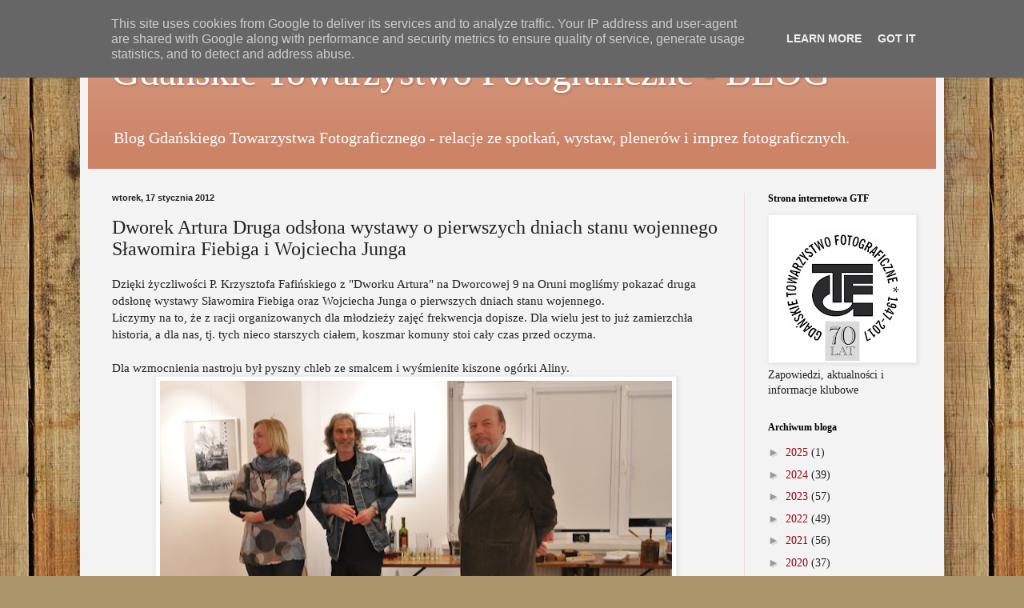

--- FILE ---
content_type: text/html; charset=UTF-8
request_url: http://blog.gtf.org.pl/2012/01/dworek-artura-druga-odsona-wystawy-o.html
body_size: 26794
content:
<!DOCTYPE html>
<html class='v2' dir='ltr' lang='pl'>
<head>
<link href='https://www.blogger.com/static/v1/widgets/335934321-css_bundle_v2.css' rel='stylesheet' type='text/css'/>
<meta content='width=1100' name='viewport'/>
<meta content='text/html; charset=UTF-8' http-equiv='Content-Type'/>
<meta content='blogger' name='generator'/>
<link href='http://blog.gtf.org.pl/favicon.ico' rel='icon' type='image/x-icon'/>
<link href='http://blog.gtf.org.pl/2012/01/dworek-artura-druga-odsona-wystawy-o.html' rel='canonical'/>
<link rel="alternate" type="application/atom+xml" title="Gdańskie Towarzystwo Fotograficzne - BLOG - Atom" href="http://blog.gtf.org.pl/feeds/posts/default" />
<link rel="alternate" type="application/rss+xml" title="Gdańskie Towarzystwo Fotograficzne - BLOG - RSS" href="http://blog.gtf.org.pl/feeds/posts/default?alt=rss" />
<link rel="service.post" type="application/atom+xml" title="Gdańskie Towarzystwo Fotograficzne - BLOG - Atom" href="https://www.blogger.com/feeds/8714479414898638764/posts/default" />

<!--Can't find substitution for tag [blog.ieCssRetrofitLinks]-->
<link href='https://blogger.googleusercontent.com/img/b/R29vZ2xl/AVvXsEjFWOuJMwv4nvTiloH_I-HpQFck-OLi2nH-ZlG1bQcFlmjBTK_o3PccqIOD4EzS02uz2_DmCmfGTH468X9GyQGJEBL79HxqZP62FniaRI7pqvfNChQ8Ktje3xC1LmCwUMj3oOkZ5i2Bxss/s640/1.jpg' rel='image_src'/>
<meta content='http://blog.gtf.org.pl/2012/01/dworek-artura-druga-odsona-wystawy-o.html' property='og:url'/>
<meta content='Dworek Artura Druga odsłona wystawy o pierwszych dniach stanu wojennego Sławomira Fiebiga i Wojciecha Junga' property='og:title'/>
<meta content='Dzięki życzliwości P. Krzysztofa Fafińskiego z &quot;Dworku Artura&quot; na Dworcowej 9 na Oruni mogliśmy pokazać druga odsłonę wystawy Sławomira Fieb...' property='og:description'/>
<meta content='https://blogger.googleusercontent.com/img/b/R29vZ2xl/AVvXsEjFWOuJMwv4nvTiloH_I-HpQFck-OLi2nH-ZlG1bQcFlmjBTK_o3PccqIOD4EzS02uz2_DmCmfGTH468X9GyQGJEBL79HxqZP62FniaRI7pqvfNChQ8Ktje3xC1LmCwUMj3oOkZ5i2Bxss/w1200-h630-p-k-no-nu/1.jpg' property='og:image'/>
<title>Gdańskie Towarzystwo Fotograficzne - BLOG: Dworek Artura Druga odsłona wystawy o pierwszych dniach stanu wojennego Sławomira Fiebiga i Wojciecha Junga</title>
<style id='page-skin-1' type='text/css'><!--
/*
-----------------------------------------------
Blogger Template Style
Name:     Simple
Designer: Blogger
URL:      www.blogger.com
----------------------------------------------- */
/* Content
----------------------------------------------- */
body {
font: normal normal 14px Georgia, Utopia, 'Palatino Linotype', Palatino, serif;
color: #222222;
background: #ad966c url(//themes.googleusercontent.com/image?id=1ZygE97_U_mmMOtoTGkMZll-JNbyfsqhAUw6zsMRGgk4ZzWbQsBOLV5GkQDV8YuZ0THk0) repeat scroll top center /* Credit: andynwt (http://www.istockphoto.com/googleimages.php?id=8047432&platform=blogger) */;
padding: 0 40px 40px 40px;
}
html body .region-inner {
min-width: 0;
max-width: 100%;
width: auto;
}
h2 {
font-size: 22px;
}
a:link {
text-decoration:none;
color: #990019;
}
a:visited {
text-decoration:none;
color: #888888;
}
a:hover {
text-decoration:underline;
color: #ff0066;
}
.body-fauxcolumn-outer .fauxcolumn-inner {
background: transparent none repeat scroll top left;
_background-image: none;
}
.body-fauxcolumn-outer .cap-top {
position: absolute;
z-index: 1;
height: 400px;
width: 100%;
}
.body-fauxcolumn-outer .cap-top .cap-left {
width: 100%;
background: transparent none repeat-x scroll top left;
_background-image: none;
}
.content-outer {
-moz-box-shadow: 0 0 40px rgba(0, 0, 0, .15);
-webkit-box-shadow: 0 0 5px rgba(0, 0, 0, .15);
-goog-ms-box-shadow: 0 0 10px #333333;
box-shadow: 0 0 40px rgba(0, 0, 0, .15);
margin-bottom: 1px;
}
.content-inner {
padding: 10px 10px;
}
.content-inner {
background-color: #f3f3f3;
}
/* Header
----------------------------------------------- */
.header-outer {
background: #cc8366 url(http://www.blogblog.com/1kt/simple/gradients_light.png) repeat-x scroll 0 -400px;
_background-image: none;
}
.Header h1 {
font: normal normal 48px Georgia, Utopia, 'Palatino Linotype', Palatino, serif;
color: #ffffff;
text-shadow: 1px 2px 3px rgba(0, 0, 0, .2);
}
.Header h1 a {
color: #ffffff;
}
.Header .description {
font-size: 140%;
color: #ffffff;
}
.header-inner .Header .titlewrapper {
padding: 22px 30px;
}
.header-inner .Header .descriptionwrapper {
padding: 0 30px;
}
/* Tabs
----------------------------------------------- */
.tabs-inner .section:first-child {
border-top: 0 solid #eee5dd;
}
.tabs-inner .section:first-child ul {
margin-top: -0;
border-top: 0 solid #eee5dd;
border-left: 0 solid #eee5dd;
border-right: 0 solid #eee5dd;
}
.tabs-inner .widget ul {
background: #fff0ee none repeat-x scroll 0 -800px;
_background-image: none;
border-bottom: 1px solid #eee5dd;
margin-top: 0;
margin-left: -30px;
margin-right: -30px;
}
.tabs-inner .widget li a {
display: inline-block;
padding: .6em 1em;
font: normal normal 16px Georgia, Utopia, 'Palatino Linotype', Palatino, serif;
color: #997777;
border-left: 1px solid #f3f3f3;
border-right: 1px solid #eee5dd;
}
.tabs-inner .widget li:first-child a {
border-left: none;
}
.tabs-inner .widget li.selected a, .tabs-inner .widget li a:hover {
color: #000000;
background-color: #fff0ee;
text-decoration: none;
}
/* Columns
----------------------------------------------- */
.main-outer {
border-top: 0 solid #eedddd;
}
.fauxcolumn-left-outer .fauxcolumn-inner {
border-right: 1px solid #eedddd;
}
.fauxcolumn-right-outer .fauxcolumn-inner {
border-left: 1px solid #eedddd;
}
/* Headings
----------------------------------------------- */
div.widget > h2,
div.widget h2.title {
margin: 0 0 1em 0;
font: normal bold 12px Georgia, Utopia, 'Palatino Linotype', Palatino, serif;
color: #000000;
}
/* Widgets
----------------------------------------------- */
.widget .zippy {
color: #999999;
text-shadow: 2px 2px 1px rgba(0, 0, 0, .1);
}
.widget .popular-posts ul {
list-style: none;
}
/* Posts
----------------------------------------------- */
h2.date-header {
font: normal bold 11px Arial, Tahoma, Helvetica, FreeSans, sans-serif;
}
.date-header span {
background-color: transparent;
color: #222222;
padding: inherit;
letter-spacing: inherit;
margin: inherit;
}
.main-inner {
padding-top: 30px;
padding-bottom: 30px;
}
.main-inner .column-center-inner {
padding: 0 15px;
}
.main-inner .column-center-inner .section {
margin: 0 15px;
}
.post {
margin: 0 0 25px 0;
}
h3.post-title, .comments h4 {
font: normal normal 24px Georgia, Utopia, 'Palatino Linotype', Palatino, serif;
margin: .75em 0 0;
}
.post-body {
font-size: 110%;
line-height: 1.4;
position: relative;
}
.post-body img, .post-body .tr-caption-container, .Profile img, .Image img,
.BlogList .item-thumbnail img {
padding: 2px;
background: #ffffff;
border: 1px solid #eeeeee;
-moz-box-shadow: 1px 1px 5px rgba(0, 0, 0, .1);
-webkit-box-shadow: 1px 1px 5px rgba(0, 0, 0, .1);
box-shadow: 1px 1px 5px rgba(0, 0, 0, .1);
}
.post-body img, .post-body .tr-caption-container {
padding: 5px;
}
.post-body .tr-caption-container {
color: #222222;
}
.post-body .tr-caption-container img {
padding: 0;
background: transparent;
border: none;
-moz-box-shadow: 0 0 0 rgba(0, 0, 0, .1);
-webkit-box-shadow: 0 0 0 rgba(0, 0, 0, .1);
box-shadow: 0 0 0 rgba(0, 0, 0, .1);
}
.post-header {
margin: 0 0 1.5em;
line-height: 1.6;
font-size: 90%;
}
.post-footer {
margin: 20px -2px 0;
padding: 5px 10px;
color: #665c55;
background-color: #eee0dd;
border-bottom: 1px solid #eeeeee;
line-height: 1.6;
font-size: 90%;
}
#comments .comment-author {
padding-top: 1.5em;
border-top: 1px solid #eedddd;
background-position: 0 1.5em;
}
#comments .comment-author:first-child {
padding-top: 0;
border-top: none;
}
.avatar-image-container {
margin: .2em 0 0;
}
#comments .avatar-image-container img {
border: 1px solid #eeeeee;
}
/* Comments
----------------------------------------------- */
.comments .comments-content .icon.blog-author {
background-repeat: no-repeat;
background-image: url([data-uri]);
}
.comments .comments-content .loadmore a {
border-top: 1px solid #999999;
border-bottom: 1px solid #999999;
}
.comments .comment-thread.inline-thread {
background-color: #eee0dd;
}
.comments .continue {
border-top: 2px solid #999999;
}
/* Accents
---------------------------------------------- */
.section-columns td.columns-cell {
border-left: 1px solid #eedddd;
}
.blog-pager {
background: transparent none no-repeat scroll top center;
}
.blog-pager-older-link, .home-link,
.blog-pager-newer-link {
background-color: #f3f3f3;
padding: 5px;
}
.footer-outer {
border-top: 0 dashed #bbbbbb;
}
/* Mobile
----------------------------------------------- */
body.mobile  {
background-size: auto;
}
.mobile .body-fauxcolumn-outer {
background: transparent none repeat scroll top left;
}
.mobile .body-fauxcolumn-outer .cap-top {
background-size: 100% auto;
}
.mobile .content-outer {
-webkit-box-shadow: 0 0 3px rgba(0, 0, 0, .15);
box-shadow: 0 0 3px rgba(0, 0, 0, .15);
}
.mobile .tabs-inner .widget ul {
margin-left: 0;
margin-right: 0;
}
.mobile .post {
margin: 0;
}
.mobile .main-inner .column-center-inner .section {
margin: 0;
}
.mobile .date-header span {
padding: 0.1em 10px;
margin: 0 -10px;
}
.mobile h3.post-title {
margin: 0;
}
.mobile .blog-pager {
background: transparent none no-repeat scroll top center;
}
.mobile .footer-outer {
border-top: none;
}
.mobile .main-inner, .mobile .footer-inner {
background-color: #f3f3f3;
}
.mobile-index-contents {
color: #222222;
}
.mobile-link-button {
background-color: #990019;
}
.mobile-link-button a:link, .mobile-link-button a:visited {
color: #ffffff;
}
.mobile .tabs-inner .section:first-child {
border-top: none;
}
.mobile .tabs-inner .PageList .widget-content {
background-color: #fff0ee;
color: #000000;
border-top: 1px solid #eee5dd;
border-bottom: 1px solid #eee5dd;
}
.mobile .tabs-inner .PageList .widget-content .pagelist-arrow {
border-left: 1px solid #eee5dd;
}
/* Formatowanie linku 'czytaj dalej' */
.jump-link {text-align: center; margin-bottom: 1em}
.jump-link a {display: block; max-width: 150px ; margin:0 auto; background: red; color: #fff; padding: .3em .5em; text-decoration: none; border-radius: 5px}
.jump-link a:hover {background: #333;color: #fff; text-decoration: none}
/* Formatowanie kanału RSS z wiadomościami ze strony */
.widget.Feed ul {list-style: none; margin:0 ;padding:0}
.widget.Feed span {display: block}
.widget.Feed .item-title a {color: #333}
.widget.Feed .item-date {font-size: smaller; color: #999}
.widget.Feed li {padding: .2em 0; margin: .2em 0 .3em; border-top: 1px dotted #999}
.widget.Feed li:first-child {border-top: none}
--></style>
<style id='template-skin-1' type='text/css'><!--
body {
min-width: 1080px;
}
.content-outer, .content-fauxcolumn-outer, .region-inner {
min-width: 1080px;
max-width: 1080px;
_width: 1080px;
}
.main-inner .columns {
padding-left: 0;
padding-right: 240px;
}
.main-inner .fauxcolumn-center-outer {
left: 0;
right: 240px;
/* IE6 does not respect left and right together */
_width: expression(this.parentNode.offsetWidth -
parseInt("0") -
parseInt("240px") + 'px');
}
.main-inner .fauxcolumn-left-outer {
width: 0;
}
.main-inner .fauxcolumn-right-outer {
width: 240px;
}
.main-inner .column-left-outer {
width: 0;
right: 100%;
margin-left: -0;
}
.main-inner .column-right-outer {
width: 240px;
margin-right: -240px;
}
#layout {
min-width: 0;
}
#layout .content-outer {
min-width: 0;
width: 800px;
}
#layout .region-inner {
min-width: 0;
width: auto;
}
body#layout div.add_widget {
padding: 8px;
}
body#layout div.add_widget a {
margin-left: 32px;
}
--></style>
<style>
    body {background-image:url(\/\/themes.googleusercontent.com\/image?id=1ZygE97_U_mmMOtoTGkMZll-JNbyfsqhAUw6zsMRGgk4ZzWbQsBOLV5GkQDV8YuZ0THk0);}
    
@media (max-width: 200px) { body {background-image:url(\/\/themes.googleusercontent.com\/image?id=1ZygE97_U_mmMOtoTGkMZll-JNbyfsqhAUw6zsMRGgk4ZzWbQsBOLV5GkQDV8YuZ0THk0&options=w200);}}
@media (max-width: 400px) and (min-width: 201px) { body {background-image:url(\/\/themes.googleusercontent.com\/image?id=1ZygE97_U_mmMOtoTGkMZll-JNbyfsqhAUw6zsMRGgk4ZzWbQsBOLV5GkQDV8YuZ0THk0&options=w400);}}
@media (max-width: 800px) and (min-width: 401px) { body {background-image:url(\/\/themes.googleusercontent.com\/image?id=1ZygE97_U_mmMOtoTGkMZll-JNbyfsqhAUw6zsMRGgk4ZzWbQsBOLV5GkQDV8YuZ0THk0&options=w800);}}
@media (max-width: 1200px) and (min-width: 801px) { body {background-image:url(\/\/themes.googleusercontent.com\/image?id=1ZygE97_U_mmMOtoTGkMZll-JNbyfsqhAUw6zsMRGgk4ZzWbQsBOLV5GkQDV8YuZ0THk0&options=w1200);}}
/* Last tag covers anything over one higher than the previous max-size cap. */
@media (min-width: 1201px) { body {background-image:url(\/\/themes.googleusercontent.com\/image?id=1ZygE97_U_mmMOtoTGkMZll-JNbyfsqhAUw6zsMRGgk4ZzWbQsBOLV5GkQDV8YuZ0THk0&options=w1600);}}
  </style>
<script type='text/javascript'>
        (function(i,s,o,g,r,a,m){i['GoogleAnalyticsObject']=r;i[r]=i[r]||function(){
        (i[r].q=i[r].q||[]).push(arguments)},i[r].l=1*new Date();a=s.createElement(o),
        m=s.getElementsByTagName(o)[0];a.async=1;a.src=g;m.parentNode.insertBefore(a,m)
        })(window,document,'script','https://www.google-analytics.com/analytics.js','ga');
        ga('create', 'UA-1675314-12', 'auto', 'blogger');
        ga('blogger.send', 'pageview');
      </script>
<link href='https://www.blogger.com/dyn-css/authorization.css?targetBlogID=8714479414898638764&amp;zx=9b42af57-05dd-4546-8017-7c1803bdad27' media='none' onload='if(media!=&#39;all&#39;)media=&#39;all&#39;' rel='stylesheet'/><noscript><link href='https://www.blogger.com/dyn-css/authorization.css?targetBlogID=8714479414898638764&amp;zx=9b42af57-05dd-4546-8017-7c1803bdad27' rel='stylesheet'/></noscript>
<meta name='google-adsense-platform-account' content='ca-host-pub-1556223355139109'/>
<meta name='google-adsense-platform-domain' content='blogspot.com'/>

<script type="text/javascript" language="javascript">
  // Supply ads personalization default for EEA readers
  // See https://www.blogger.com/go/adspersonalization
  adsbygoogle = window.adsbygoogle || [];
  if (typeof adsbygoogle.requestNonPersonalizedAds === 'undefined') {
    adsbygoogle.requestNonPersonalizedAds = 1;
  }
</script>


</head>
<body class='loading variant-literate'>
<div class='navbar section' id='navbar' name='Pasek nawigacyjny'><div class='widget Navbar' data-version='1' id='Navbar1'><script type="text/javascript">
    function setAttributeOnload(object, attribute, val) {
      if(window.addEventListener) {
        window.addEventListener('load',
          function(){ object[attribute] = val; }, false);
      } else {
        window.attachEvent('onload', function(){ object[attribute] = val; });
      }
    }
  </script>
<div id="navbar-iframe-container"></div>
<script type="text/javascript" src="https://apis.google.com/js/platform.js"></script>
<script type="text/javascript">
      gapi.load("gapi.iframes:gapi.iframes.style.bubble", function() {
        if (gapi.iframes && gapi.iframes.getContext) {
          gapi.iframes.getContext().openChild({
              url: 'https://www.blogger.com/navbar/8714479414898638764?po\x3d1701379311614910800\x26origin\x3dhttp://blog.gtf.org.pl',
              where: document.getElementById("navbar-iframe-container"),
              id: "navbar-iframe"
          });
        }
      });
    </script><script type="text/javascript">
(function() {
var script = document.createElement('script');
script.type = 'text/javascript';
script.src = '//pagead2.googlesyndication.com/pagead/js/google_top_exp.js';
var head = document.getElementsByTagName('head')[0];
if (head) {
head.appendChild(script);
}})();
</script>
</div></div>
<div class='body-fauxcolumns'>
<div class='fauxcolumn-outer body-fauxcolumn-outer'>
<div class='cap-top'>
<div class='cap-left'></div>
<div class='cap-right'></div>
</div>
<div class='fauxborder-left'>
<div class='fauxborder-right'></div>
<div class='fauxcolumn-inner'>
</div>
</div>
<div class='cap-bottom'>
<div class='cap-left'></div>
<div class='cap-right'></div>
</div>
</div>
</div>
<div class='content'>
<div class='content-fauxcolumns'>
<div class='fauxcolumn-outer content-fauxcolumn-outer'>
<div class='cap-top'>
<div class='cap-left'></div>
<div class='cap-right'></div>
</div>
<div class='fauxborder-left'>
<div class='fauxborder-right'></div>
<div class='fauxcolumn-inner'>
</div>
</div>
<div class='cap-bottom'>
<div class='cap-left'></div>
<div class='cap-right'></div>
</div>
</div>
</div>
<div class='content-outer'>
<div class='content-cap-top cap-top'>
<div class='cap-left'></div>
<div class='cap-right'></div>
</div>
<div class='fauxborder-left content-fauxborder-left'>
<div class='fauxborder-right content-fauxborder-right'></div>
<div class='content-inner'>
<header>
<div class='header-outer'>
<div class='header-cap-top cap-top'>
<div class='cap-left'></div>
<div class='cap-right'></div>
</div>
<div class='fauxborder-left header-fauxborder-left'>
<div class='fauxborder-right header-fauxborder-right'></div>
<div class='region-inner header-inner'>
<div class='header section' id='header' name='Nagłówek'><div class='widget Header' data-version='1' id='Header1'>
<div id='header-inner'>
<div class='titlewrapper'>
<h1 class='title'>
<a href='http://blog.gtf.org.pl/'>
Gdańskie Towarzystwo Fotograficzne - BLOG
</a>
</h1>
</div>
<div class='descriptionwrapper'>
<p class='description'><span>Blog Gdańskiego Towarzystwa Fotograficznego - relacje ze spotkań, wystaw, plenerów i imprez fotograficznych.</span></p>
</div>
</div>
</div></div>
</div>
</div>
<div class='header-cap-bottom cap-bottom'>
<div class='cap-left'></div>
<div class='cap-right'></div>
</div>
</div>
</header>
<div class='tabs-outer'>
<div class='tabs-cap-top cap-top'>
<div class='cap-left'></div>
<div class='cap-right'></div>
</div>
<div class='fauxborder-left tabs-fauxborder-left'>
<div class='fauxborder-right tabs-fauxborder-right'></div>
<div class='region-inner tabs-inner'>
<div class='tabs no-items section' id='crosscol' name='Wszystkie kolumny'></div>
<div class='tabs no-items section' id='crosscol-overflow' name='Cross-Column 2'></div>
</div>
</div>
<div class='tabs-cap-bottom cap-bottom'>
<div class='cap-left'></div>
<div class='cap-right'></div>
</div>
</div>
<div class='main-outer'>
<div class='main-cap-top cap-top'>
<div class='cap-left'></div>
<div class='cap-right'></div>
</div>
<div class='fauxborder-left main-fauxborder-left'>
<div class='fauxborder-right main-fauxborder-right'></div>
<div class='region-inner main-inner'>
<div class='columns fauxcolumns'>
<div class='fauxcolumn-outer fauxcolumn-center-outer'>
<div class='cap-top'>
<div class='cap-left'></div>
<div class='cap-right'></div>
</div>
<div class='fauxborder-left'>
<div class='fauxborder-right'></div>
<div class='fauxcolumn-inner'>
</div>
</div>
<div class='cap-bottom'>
<div class='cap-left'></div>
<div class='cap-right'></div>
</div>
</div>
<div class='fauxcolumn-outer fauxcolumn-left-outer'>
<div class='cap-top'>
<div class='cap-left'></div>
<div class='cap-right'></div>
</div>
<div class='fauxborder-left'>
<div class='fauxborder-right'></div>
<div class='fauxcolumn-inner'>
</div>
</div>
<div class='cap-bottom'>
<div class='cap-left'></div>
<div class='cap-right'></div>
</div>
</div>
<div class='fauxcolumn-outer fauxcolumn-right-outer'>
<div class='cap-top'>
<div class='cap-left'></div>
<div class='cap-right'></div>
</div>
<div class='fauxborder-left'>
<div class='fauxborder-right'></div>
<div class='fauxcolumn-inner'>
</div>
</div>
<div class='cap-bottom'>
<div class='cap-left'></div>
<div class='cap-right'></div>
</div>
</div>
<!-- corrects IE6 width calculation -->
<div class='columns-inner'>
<div class='column-center-outer'>
<div class='column-center-inner'>
<div class='main section' id='main' name='Główny'><div class='widget Blog' data-version='1' id='Blog1'>
<div class='blog-posts hfeed'>

          <div class="date-outer">
        
<h2 class='date-header'><span>wtorek, 17 stycznia 2012</span></h2>

          <div class="date-posts">
        
<div class='post-outer'>
<div class='post hentry uncustomized-post-template' itemprop='blogPost' itemscope='itemscope' itemtype='http://schema.org/BlogPosting'>
<meta content='https://blogger.googleusercontent.com/img/b/R29vZ2xl/AVvXsEjFWOuJMwv4nvTiloH_I-HpQFck-OLi2nH-ZlG1bQcFlmjBTK_o3PccqIOD4EzS02uz2_DmCmfGTH468X9GyQGJEBL79HxqZP62FniaRI7pqvfNChQ8Ktje3xC1LmCwUMj3oOkZ5i2Bxss/s640/1.jpg' itemprop='image_url'/>
<meta content='8714479414898638764' itemprop='blogId'/>
<meta content='1701379311614910800' itemprop='postId'/>
<a name='1701379311614910800'></a>
<h3 class='post-title entry-title' itemprop='name'>
Dworek Artura Druga odsłona wystawy o pierwszych dniach stanu wojennego Sławomira Fiebiga i Wojciecha Junga
</h3>
<div class='post-header'>
<div class='post-header-line-1'></div>
</div>
<div class='post-body entry-content' id='post-body-1701379311614910800' itemprop='description articleBody'>
Dzięki życzliwości P. Krzysztofa Fafińskiego z "Dworku Artura" na Dworcowej 9 na Oruni mogliśmy pokazać druga odsłonę wystawy Sławomira Fiebiga oraz Wojciecha Junga o pierwszych dniach stanu wojennego.<br />
Liczymy na to, że z racji organizowanych dla młodzieży zajęć frekwencja dopisze. Dla wielu jest to już zamierzchła historia, a dla nas, tj. tych nieco starszych ciałem, koszmar komuny stoi cały czas przed oczyma.<br />
<br />
Dla wzmocnienia nastroju był pyszny chleb ze smalcem i wyśmienite kiszone ogórki Aliny.<br />
<div class="separator" style="clear: both; text-align: center;"><a href="https://blogger.googleusercontent.com/img/b/R29vZ2xl/AVvXsEjFWOuJMwv4nvTiloH_I-HpQFck-OLi2nH-ZlG1bQcFlmjBTK_o3PccqIOD4EzS02uz2_DmCmfGTH468X9GyQGJEBL79HxqZP62FniaRI7pqvfNChQ8Ktje3xC1LmCwUMj3oOkZ5i2Bxss/s1600/1.jpg" imageanchor="1" style="margin-left: 1em; margin-right: 1em;"><img border="0" height="424" src="https://blogger.googleusercontent.com/img/b/R29vZ2xl/AVvXsEjFWOuJMwv4nvTiloH_I-HpQFck-OLi2nH-ZlG1bQcFlmjBTK_o3PccqIOD4EzS02uz2_DmCmfGTH468X9GyQGJEBL79HxqZP62FniaRI7pqvfNChQ8Ktje3xC1LmCwUMj3oOkZ5i2Bxss/s640/1.jpg" width="640" /></a></div><br />
<div class="separator" style="clear: both; text-align: center;"><a href="https://blogger.googleusercontent.com/img/b/R29vZ2xl/AVvXsEiPtwFnlcz5qpyYDnnigw4fJ8zEJy4RU1xlmoppM7epOFoi27ZIL3d71KJjyd2LRUnkwCH7YuOrptx23VqgAiZzFZ4mBL53nuSx1jaNbFh-BrU-tqwpmwwzLFPABIHRVwueqnwizZqZpxk/s1600/1a.jpg" imageanchor="1" style="margin-left: 1em; margin-right: 1em;"><img border="0" height="424" src="https://blogger.googleusercontent.com/img/b/R29vZ2xl/AVvXsEiPtwFnlcz5qpyYDnnigw4fJ8zEJy4RU1xlmoppM7epOFoi27ZIL3d71KJjyd2LRUnkwCH7YuOrptx23VqgAiZzFZ4mBL53nuSx1jaNbFh-BrU-tqwpmwwzLFPABIHRVwueqnwizZqZpxk/s640/1a.jpg" width="640" /></a></div><br />
<div class="separator" style="clear: both; text-align: center;"><a href="https://blogger.googleusercontent.com/img/b/R29vZ2xl/AVvXsEh2coR0vkqcPm5VPsZv7ZZuANgvUSBy4zsNPOdIsBwEBm03hIa0y4jnr1YS_rYid1ePs6dFz2Rss3v-nMU3MmbCqI-Gqlf4veL_0c6OXDobTF5mlcqx5Azask7e3vnTlol33mx6nTvKg78/s1600/2.jpg" imageanchor="1" style="margin-left: 1em; margin-right: 1em;"><img border="0" height="424" src="https://blogger.googleusercontent.com/img/b/R29vZ2xl/AVvXsEh2coR0vkqcPm5VPsZv7ZZuANgvUSBy4zsNPOdIsBwEBm03hIa0y4jnr1YS_rYid1ePs6dFz2Rss3v-nMU3MmbCqI-Gqlf4veL_0c6OXDobTF5mlcqx5Azask7e3vnTlol33mx6nTvKg78/s640/2.jpg" width="640" /></a></div><br />
<div class="separator" style="clear: both; text-align: center;"><a href="https://blogger.googleusercontent.com/img/b/R29vZ2xl/AVvXsEgzQaLhUgXs8trs2gX-LeInbvaIL2d01ZikYJ8UDw90YzcP-IIWyd5Zr6G5WMt3F875F2b1onAFRP8tx1aDQoYxYhqBXEpaYRqOfOtZomSzfyA7zIA7hQlQmZnH1pVs_pjk8MG80sUTuC4/s1600/3.jpg" imageanchor="1" style="margin-left: 1em; margin-right: 1em;"><img border="0" height="424" src="https://blogger.googleusercontent.com/img/b/R29vZ2xl/AVvXsEgzQaLhUgXs8trs2gX-LeInbvaIL2d01ZikYJ8UDw90YzcP-IIWyd5Zr6G5WMt3F875F2b1onAFRP8tx1aDQoYxYhqBXEpaYRqOfOtZomSzfyA7zIA7hQlQmZnH1pVs_pjk8MG80sUTuC4/s640/3.jpg" width="640" /></a></div><br />
<div class="separator" style="clear: both; text-align: center;"><a href="https://blogger.googleusercontent.com/img/b/R29vZ2xl/AVvXsEj8BuiexQRGgnPsSfThIjztOIpAs1NnpN4cr6Fw2eCXv2fZVcdx0YBfKDWPgYHC7yj07FaDM_S2nvAxqeARmV5YtpH1EMrzrHxO9HsKCy2BxsSJvXa0zeU_UoP5NAL62pVSam2_xyXQIoY/s1600/4.jpg" imageanchor="1" style="margin-left: 1em; margin-right: 1em;"><img border="0" height="424" src="https://blogger.googleusercontent.com/img/b/R29vZ2xl/AVvXsEj8BuiexQRGgnPsSfThIjztOIpAs1NnpN4cr6Fw2eCXv2fZVcdx0YBfKDWPgYHC7yj07FaDM_S2nvAxqeARmV5YtpH1EMrzrHxO9HsKCy2BxsSJvXa0zeU_UoP5NAL62pVSam2_xyXQIoY/s640/4.jpg" width="640" /></a></div><br />
<div class="separator" style="clear: both; text-align: center;"><a href="https://blogger.googleusercontent.com/img/b/R29vZ2xl/AVvXsEhwTmxElOdzlH8J13HGlNAaof_zVAp_BSiNBqRJzqJf0u0-COZkYZfFCS9cYQ-Gd_mJrf8m4c5RrO_oR9KNy-WnnAPjDtIepw2JZnVj8gyYXViXqeY7ny5cMk3xVsMwvxPZ7YYCYNDwFX0/s1600/6.jpg" imageanchor="1" style="margin-left: 1em; margin-right: 1em;"><img border="0" height="424" src="https://blogger.googleusercontent.com/img/b/R29vZ2xl/AVvXsEhwTmxElOdzlH8J13HGlNAaof_zVAp_BSiNBqRJzqJf0u0-COZkYZfFCS9cYQ-Gd_mJrf8m4c5RrO_oR9KNy-WnnAPjDtIepw2JZnVj8gyYXViXqeY7ny5cMk3xVsMwvxPZ7YYCYNDwFX0/s640/6.jpg" width="640" /></a></div><br />
<div class="separator" style="clear: both; text-align: center;"><a href="https://blogger.googleusercontent.com/img/b/R29vZ2xl/AVvXsEiHq4ZgU9hgRegFEXmtNRKelpm3pOPcUPyu2mdtvLmroqCAfxM8sYZ2FiqTdcfTSqyE-_e7y4UdlKgurcg59fIaSYSO0qn0LtDtkGS8ukw3ScX1YQBtjZpkzneHKZ3DTylbOR5MadJdIck/s1600/7.jpg" imageanchor="1" style="margin-left: 1em; margin-right: 1em;"><img border="0" height="424" src="https://blogger.googleusercontent.com/img/b/R29vZ2xl/AVvXsEiHq4ZgU9hgRegFEXmtNRKelpm3pOPcUPyu2mdtvLmroqCAfxM8sYZ2FiqTdcfTSqyE-_e7y4UdlKgurcg59fIaSYSO0qn0LtDtkGS8ukw3ScX1YQBtjZpkzneHKZ3DTylbOR5MadJdIck/s640/7.jpg" width="640" /></a></div><br />
<div class="separator" style="clear: both; text-align: center;"><a href="https://blogger.googleusercontent.com/img/b/R29vZ2xl/AVvXsEgE-1Ql0U81_CswN5wUz8GwGdXzXLVwC190ANxkDP4_5F-5Mnywgf9dEwla6bPceYrXYbmzjOFaGMy8eWvokRJkkiGuqkYCNcwAjRMNql0i1Hm6Wx4gnVPd6Bm7eoH6m51tl_dnMB41cGQ/s1600/8.jpg" imageanchor="1" style="margin-left: 1em; margin-right: 1em;"><img border="0" height="424" src="https://blogger.googleusercontent.com/img/b/R29vZ2xl/AVvXsEgE-1Ql0U81_CswN5wUz8GwGdXzXLVwC190ANxkDP4_5F-5Mnywgf9dEwla6bPceYrXYbmzjOFaGMy8eWvokRJkkiGuqkYCNcwAjRMNql0i1Hm6Wx4gnVPd6Bm7eoH6m51tl_dnMB41cGQ/s640/8.jpg" width="640" /></a></div><br />
<div class="separator" style="clear: both; text-align: center;"><a href="https://blogger.googleusercontent.com/img/b/R29vZ2xl/AVvXsEhgcqNRLYL1JgKgx5PYKnapyspAVEctBbp_2PZX94MeMyN7gN37ACvffiBuGyQOhhmY-8VL5-JsnslEKXaT17HIowljHKkyo4vbAmI-eg-XugX8fppS305ZmcyhvGh1U_t2IL-0W8IuIvQ/s1600/9.jpg" imageanchor="1" style="margin-left: 1em; margin-right: 1em;"><img border="0" height="424" src="https://blogger.googleusercontent.com/img/b/R29vZ2xl/AVvXsEhgcqNRLYL1JgKgx5PYKnapyspAVEctBbp_2PZX94MeMyN7gN37ACvffiBuGyQOhhmY-8VL5-JsnslEKXaT17HIowljHKkyo4vbAmI-eg-XugX8fppS305ZmcyhvGh1U_t2IL-0W8IuIvQ/s640/9.jpg" width="640" /></a></div><br />
<div class="separator" style="clear: both; text-align: center;"><a href="https://blogger.googleusercontent.com/img/b/R29vZ2xl/AVvXsEjlapMPaZjhCL21Fu29T27MtG_dgxiHgnf54ID-DlEmB_P7KgWb8Itn4voo1K828uBOvGenJDYpU0-vYBSd1TWai-0D8NTCAf71RJvGTE6hUMf99rcOaS4qvCmbi6EqW0UHHt4TWnYwlmo/s1600/10.jpg" imageanchor="1" style="margin-left: 1em; margin-right: 1em;"><img border="0" height="424" src="https://blogger.googleusercontent.com/img/b/R29vZ2xl/AVvXsEjlapMPaZjhCL21Fu29T27MtG_dgxiHgnf54ID-DlEmB_P7KgWb8Itn4voo1K828uBOvGenJDYpU0-vYBSd1TWai-0D8NTCAf71RJvGTE6hUMf99rcOaS4qvCmbi6EqW0UHHt4TWnYwlmo/s640/10.jpg" width="640" /></a></div><br />
<div class="separator" style="clear: both; text-align: center;"><a href="https://blogger.googleusercontent.com/img/b/R29vZ2xl/AVvXsEjxUvl5ymbBG6fj1CGsrjkCyUdULXgoyBi45ExUWMvWFts2DOf4-1x-xUVz2qD6eqlrbu9q3GWqJyMP8AZcOMO45xYf2yAgHm8LHMZNVBp0fTna86hAK9DJeKTKiLm5dRliop3jLWzoENw/s1600/11.jpg" imageanchor="1" style="margin-left: 1em; margin-right: 1em;"><img border="0" height="424" src="https://blogger.googleusercontent.com/img/b/R29vZ2xl/AVvXsEjxUvl5ymbBG6fj1CGsrjkCyUdULXgoyBi45ExUWMvWFts2DOf4-1x-xUVz2qD6eqlrbu9q3GWqJyMP8AZcOMO45xYf2yAgHm8LHMZNVBp0fTna86hAK9DJeKTKiLm5dRliop3jLWzoENw/s640/11.jpg" width="640" /></a></div><br />
<div class="separator" style="clear: both; text-align: center;"><a href="https://blogger.googleusercontent.com/img/b/R29vZ2xl/AVvXsEiwD9d3DfRzG9PWi8mtHP7FeKWf_lZBmsZXCD1L1j_YfNkSUwR9PN0Tt998xuP3CQdDQUn1WpQISLar6Ks7LN9bdY1mtbz92PjxjbVlfgPzY3iurClByVsKce9iEdLwn4N9HBRCHxF0BWM/s1600/12.jpg" imageanchor="1" style="margin-left: 1em; margin-right: 1em;"><img border="0" height="424" src="https://blogger.googleusercontent.com/img/b/R29vZ2xl/AVvXsEiwD9d3DfRzG9PWi8mtHP7FeKWf_lZBmsZXCD1L1j_YfNkSUwR9PN0Tt998xuP3CQdDQUn1WpQISLar6Ks7LN9bdY1mtbz92PjxjbVlfgPzY3iurClByVsKce9iEdLwn4N9HBRCHxF0BWM/s640/12.jpg" width="640" /></a></div><br />
<div class="separator" style="clear: both; text-align: center;"><a href="https://blogger.googleusercontent.com/img/b/R29vZ2xl/AVvXsEgPtU9BlBRjvpEKAQap22_UwcRWQdve9_DOrOUHZCAr-7qONypZOYFsaGUwIHLlQRGpBVRF-XtnL3WJltB72oJ9AQqn7l2tVIjkRe0riDGRG970NBdC82uKDd91KZIwrzb2aAKBDCLeHys/s1600/13.jpg" imageanchor="1" style="margin-left: 1em; margin-right: 1em;"><img border="0" height="424" src="https://blogger.googleusercontent.com/img/b/R29vZ2xl/AVvXsEgPtU9BlBRjvpEKAQap22_UwcRWQdve9_DOrOUHZCAr-7qONypZOYFsaGUwIHLlQRGpBVRF-XtnL3WJltB72oJ9AQqn7l2tVIjkRe0riDGRG970NBdC82uKDd91KZIwrzb2aAKBDCLeHys/s640/13.jpg" width="640" /></a></div><br />
<div class="separator" style="clear: both; text-align: center;"><a href="https://blogger.googleusercontent.com/img/b/R29vZ2xl/AVvXsEh4aD6mBgu5nAGlG2qYN_1eJeng4BZPC4cdSQlN3gz4MzDJqiSUnKMVysxDh1WqmRCAX3Ik0BNA3D23zlvhRyw7K_jXHz1g2mHgl9tIHE9bZvO4mTSNr1pKDSn_5nHAZuGcXeDLbgJ21nk/s1600/14.jpg" imageanchor="1" style="margin-left: 1em; margin-right: 1em;"><img border="0" height="424" src="https://blogger.googleusercontent.com/img/b/R29vZ2xl/AVvXsEh4aD6mBgu5nAGlG2qYN_1eJeng4BZPC4cdSQlN3gz4MzDJqiSUnKMVysxDh1WqmRCAX3Ik0BNA3D23zlvhRyw7K_jXHz1g2mHgl9tIHE9bZvO4mTSNr1pKDSn_5nHAZuGcXeDLbgJ21nk/s640/14.jpg" width="640" /></a></div><div class="separator" style="clear: both; text-align: center;"><a href="https://blogger.googleusercontent.com/img/b/R29vZ2xl/AVvXsEiYA8aLDTBVlRnaQr0b1X12A7m7o0Jp5uKl4XlJBecQw4qR7dCIez_SWPLuj4gndEjUrHgy97pf8xdm9dL1466eOAaVbikRrbWlQ9wbDfow2ML7nt_BD1sWkV-ic0O1-wSvYG6DAMMj78k/s1600/1b.jpg" imageanchor="1" style="margin-left: 1em; margin-right: 1em;"><img border="0" height="640" src="https://blogger.googleusercontent.com/img/b/R29vZ2xl/AVvXsEiYA8aLDTBVlRnaQr0b1X12A7m7o0Jp5uKl4XlJBecQw4qR7dCIez_SWPLuj4gndEjUrHgy97pf8xdm9dL1466eOAaVbikRrbWlQ9wbDfow2ML7nt_BD1sWkV-ic0O1-wSvYG6DAMMj78k/s640/1b.jpg" width="424" /></a></div><br />
<div class="separator" style="clear: both; text-align: center;"><a href="https://blogger.googleusercontent.com/img/b/R29vZ2xl/AVvXsEgiE4mS-o9Edcl8Y5y64VOaetMcLb0lio6L6BfvZwho62au7aw2TFhTCoN5wOc9Cf94Q8l1cKc3bF8C2eVGmrK20jZnkNQZ2bhC98PfJNnNZg_DCqLqAV9uGiYVgt4n3vPRyaLYq2B8DjQ/s1600/5.jpg" imageanchor="1" style="margin-left: 1em; margin-right: 1em;"><img border="0" height="640" src="https://blogger.googleusercontent.com/img/b/R29vZ2xl/AVvXsEgiE4mS-o9Edcl8Y5y64VOaetMcLb0lio6L6BfvZwho62au7aw2TFhTCoN5wOc9Cf94Q8l1cKc3bF8C2eVGmrK20jZnkNQZ2bhC98PfJNnNZg_DCqLqAV9uGiYVgt4n3vPRyaLYq2B8DjQ/s640/5.jpg" width="424" /></a></div>Wszystkie fotografie: Adam Fleks, Nikon D90, Nikkor 2,8/24 mm.
<div style='clear: both;'></div>
</div>
<div class='post-footer'>
<div class='post-footer-line post-footer-line-1'>
<span class='post-author vcard'>
</span>
<span class='post-timestamp'>
</span>
<span class='post-comment-link'>
</span>
<span class='post-icons'>
</span>
<div class='post-share-buttons goog-inline-block'>
<a class='goog-inline-block share-button sb-email' href='https://www.blogger.com/share-post.g?blogID=8714479414898638764&postID=1701379311614910800&target=email' target='_blank' title='Wyślij pocztą e-mail'><span class='share-button-link-text'>Wyślij pocztą e-mail</span></a><a class='goog-inline-block share-button sb-blog' href='https://www.blogger.com/share-post.g?blogID=8714479414898638764&postID=1701379311614910800&target=blog' onclick='window.open(this.href, "_blank", "height=270,width=475"); return false;' target='_blank' title='Wrzuć na bloga'><span class='share-button-link-text'>Wrzuć na bloga</span></a><a class='goog-inline-block share-button sb-twitter' href='https://www.blogger.com/share-post.g?blogID=8714479414898638764&postID=1701379311614910800&target=twitter' target='_blank' title='Udostępnij w X'><span class='share-button-link-text'>Udostępnij w X</span></a><a class='goog-inline-block share-button sb-facebook' href='https://www.blogger.com/share-post.g?blogID=8714479414898638764&postID=1701379311614910800&target=facebook' onclick='window.open(this.href, "_blank", "height=430,width=640"); return false;' target='_blank' title='Udostępnij w usłudze Facebook'><span class='share-button-link-text'>Udostępnij w usłudze Facebook</span></a><a class='goog-inline-block share-button sb-pinterest' href='https://www.blogger.com/share-post.g?blogID=8714479414898638764&postID=1701379311614910800&target=pinterest' target='_blank' title='Udostępnij w serwisie Pinterest'><span class='share-button-link-text'>Udostępnij w serwisie Pinterest</span></a>
</div>
</div>
<div class='post-footer-line post-footer-line-2'>
<span class='post-labels'>
</span>
</div>
<div class='post-footer-line post-footer-line-3'>
<span class='post-location'>
</span>
</div>
</div>
</div>
<div class='comments' id='comments'>
<a name='comments'></a>
</div>
</div>

        </div></div>
      
</div>
<div class='blog-pager' id='blog-pager'>
<span id='blog-pager-newer-link'>
<a class='blog-pager-newer-link' href='http://blog.gtf.org.pl/2012/01/wernisaz-grzegorza-jezierskiego-skazani.html' id='Blog1_blog-pager-newer-link' title='Nowszy post'>Nowszy post</a>
</span>
<span id='blog-pager-older-link'>
<a class='blog-pager-older-link' href='http://blog.gtf.org.pl/2012/01/konkurs-miesiaca-gtf-orunia-5-stycznia.html' id='Blog1_blog-pager-older-link' title='Starszy post'>Starszy post</a>
</span>
<a class='home-link' href='http://blog.gtf.org.pl/'>Strona główna</a>
</div>
<div class='clear'></div>
<div class='post-feeds'>
</div>
</div></div>
</div>
</div>
<div class='column-left-outer'>
<div class='column-left-inner'>
<aside>
</aside>
</div>
</div>
<div class='column-right-outer'>
<div class='column-right-inner'>
<aside>
<div class='sidebar section' id='sidebar-right-1'><div class='widget Image' data-version='1' id='Image1'>
<h2>Strona internetowa GTF</h2>
<div class='widget-content'>
<a href='http://gtf.org.pl/'>
<img alt='Strona internetowa GTF' height='180' id='Image1_img' src='https://blogger.googleusercontent.com/img/b/R29vZ2xl/AVvXsEhNSU0af9te4VLKSIu9CIDk665WRGDLoneSKoHz04-lRAa_4FXLJ1efPKT30orWZ1FV-Ow9TT-_TS4UYCd4eecumI7YN6IOSNxiBnm36-KseyeJSCrFXR6HbnXJitDsswjdfvJQ_uTD0PE/s180/gtf-social_70-lat.jpg' width='180'/>
</a>
<br/>
<span class='caption'>Zapowiedzi, aktualności i informacje klubowe</span>
</div>
<div class='clear'></div>
</div><div class='widget BlogArchive' data-version='1' id='BlogArchive1'>
<h2>Archiwum bloga</h2>
<div class='widget-content'>
<div id='ArchiveList'>
<div id='BlogArchive1_ArchiveList'>
<ul class='hierarchy'>
<li class='archivedate collapsed'>
<a class='toggle' href='javascript:void(0)'>
<span class='zippy'>

        &#9658;&#160;
      
</span>
</a>
<a class='post-count-link' href='http://blog.gtf.org.pl/2025/'>
2025
</a>
<span class='post-count' dir='ltr'>(1)</span>
<ul class='hierarchy'>
<li class='archivedate collapsed'>
<a class='toggle' href='javascript:void(0)'>
<span class='zippy'>

        &#9658;&#160;
      
</span>
</a>
<a class='post-count-link' href='http://blog.gtf.org.pl/2025/03/'>
marca
</a>
<span class='post-count' dir='ltr'>(1)</span>
</li>
</ul>
</li>
</ul>
<ul class='hierarchy'>
<li class='archivedate collapsed'>
<a class='toggle' href='javascript:void(0)'>
<span class='zippy'>

        &#9658;&#160;
      
</span>
</a>
<a class='post-count-link' href='http://blog.gtf.org.pl/2024/'>
2024
</a>
<span class='post-count' dir='ltr'>(39)</span>
<ul class='hierarchy'>
<li class='archivedate collapsed'>
<a class='toggle' href='javascript:void(0)'>
<span class='zippy'>

        &#9658;&#160;
      
</span>
</a>
<a class='post-count-link' href='http://blog.gtf.org.pl/2024/11/'>
listopada
</a>
<span class='post-count' dir='ltr'>(2)</span>
</li>
</ul>
<ul class='hierarchy'>
<li class='archivedate collapsed'>
<a class='toggle' href='javascript:void(0)'>
<span class='zippy'>

        &#9658;&#160;
      
</span>
</a>
<a class='post-count-link' href='http://blog.gtf.org.pl/2024/10/'>
października
</a>
<span class='post-count' dir='ltr'>(3)</span>
</li>
</ul>
<ul class='hierarchy'>
<li class='archivedate collapsed'>
<a class='toggle' href='javascript:void(0)'>
<span class='zippy'>

        &#9658;&#160;
      
</span>
</a>
<a class='post-count-link' href='http://blog.gtf.org.pl/2024/09/'>
września
</a>
<span class='post-count' dir='ltr'>(1)</span>
</li>
</ul>
<ul class='hierarchy'>
<li class='archivedate collapsed'>
<a class='toggle' href='javascript:void(0)'>
<span class='zippy'>

        &#9658;&#160;
      
</span>
</a>
<a class='post-count-link' href='http://blog.gtf.org.pl/2024/08/'>
sierpnia
</a>
<span class='post-count' dir='ltr'>(5)</span>
</li>
</ul>
<ul class='hierarchy'>
<li class='archivedate collapsed'>
<a class='toggle' href='javascript:void(0)'>
<span class='zippy'>

        &#9658;&#160;
      
</span>
</a>
<a class='post-count-link' href='http://blog.gtf.org.pl/2024/07/'>
lipca
</a>
<span class='post-count' dir='ltr'>(2)</span>
</li>
</ul>
<ul class='hierarchy'>
<li class='archivedate collapsed'>
<a class='toggle' href='javascript:void(0)'>
<span class='zippy'>

        &#9658;&#160;
      
</span>
</a>
<a class='post-count-link' href='http://blog.gtf.org.pl/2024/06/'>
czerwca
</a>
<span class='post-count' dir='ltr'>(3)</span>
</li>
</ul>
<ul class='hierarchy'>
<li class='archivedate collapsed'>
<a class='toggle' href='javascript:void(0)'>
<span class='zippy'>

        &#9658;&#160;
      
</span>
</a>
<a class='post-count-link' href='http://blog.gtf.org.pl/2024/05/'>
maja
</a>
<span class='post-count' dir='ltr'>(4)</span>
</li>
</ul>
<ul class='hierarchy'>
<li class='archivedate collapsed'>
<a class='toggle' href='javascript:void(0)'>
<span class='zippy'>

        &#9658;&#160;
      
</span>
</a>
<a class='post-count-link' href='http://blog.gtf.org.pl/2024/04/'>
kwietnia
</a>
<span class='post-count' dir='ltr'>(2)</span>
</li>
</ul>
<ul class='hierarchy'>
<li class='archivedate collapsed'>
<a class='toggle' href='javascript:void(0)'>
<span class='zippy'>

        &#9658;&#160;
      
</span>
</a>
<a class='post-count-link' href='http://blog.gtf.org.pl/2024/03/'>
marca
</a>
<span class='post-count' dir='ltr'>(4)</span>
</li>
</ul>
<ul class='hierarchy'>
<li class='archivedate collapsed'>
<a class='toggle' href='javascript:void(0)'>
<span class='zippy'>

        &#9658;&#160;
      
</span>
</a>
<a class='post-count-link' href='http://blog.gtf.org.pl/2024/02/'>
lutego
</a>
<span class='post-count' dir='ltr'>(7)</span>
</li>
</ul>
<ul class='hierarchy'>
<li class='archivedate collapsed'>
<a class='toggle' href='javascript:void(0)'>
<span class='zippy'>

        &#9658;&#160;
      
</span>
</a>
<a class='post-count-link' href='http://blog.gtf.org.pl/2024/01/'>
stycznia
</a>
<span class='post-count' dir='ltr'>(6)</span>
</li>
</ul>
</li>
</ul>
<ul class='hierarchy'>
<li class='archivedate collapsed'>
<a class='toggle' href='javascript:void(0)'>
<span class='zippy'>

        &#9658;&#160;
      
</span>
</a>
<a class='post-count-link' href='http://blog.gtf.org.pl/2023/'>
2023
</a>
<span class='post-count' dir='ltr'>(57)</span>
<ul class='hierarchy'>
<li class='archivedate collapsed'>
<a class='toggle' href='javascript:void(0)'>
<span class='zippy'>

        &#9658;&#160;
      
</span>
</a>
<a class='post-count-link' href='http://blog.gtf.org.pl/2023/12/'>
grudnia
</a>
<span class='post-count' dir='ltr'>(5)</span>
</li>
</ul>
<ul class='hierarchy'>
<li class='archivedate collapsed'>
<a class='toggle' href='javascript:void(0)'>
<span class='zippy'>

        &#9658;&#160;
      
</span>
</a>
<a class='post-count-link' href='http://blog.gtf.org.pl/2023/11/'>
listopada
</a>
<span class='post-count' dir='ltr'>(1)</span>
</li>
</ul>
<ul class='hierarchy'>
<li class='archivedate collapsed'>
<a class='toggle' href='javascript:void(0)'>
<span class='zippy'>

        &#9658;&#160;
      
</span>
</a>
<a class='post-count-link' href='http://blog.gtf.org.pl/2023/10/'>
października
</a>
<span class='post-count' dir='ltr'>(4)</span>
</li>
</ul>
<ul class='hierarchy'>
<li class='archivedate collapsed'>
<a class='toggle' href='javascript:void(0)'>
<span class='zippy'>

        &#9658;&#160;
      
</span>
</a>
<a class='post-count-link' href='http://blog.gtf.org.pl/2023/09/'>
września
</a>
<span class='post-count' dir='ltr'>(4)</span>
</li>
</ul>
<ul class='hierarchy'>
<li class='archivedate collapsed'>
<a class='toggle' href='javascript:void(0)'>
<span class='zippy'>

        &#9658;&#160;
      
</span>
</a>
<a class='post-count-link' href='http://blog.gtf.org.pl/2023/08/'>
sierpnia
</a>
<span class='post-count' dir='ltr'>(5)</span>
</li>
</ul>
<ul class='hierarchy'>
<li class='archivedate collapsed'>
<a class='toggle' href='javascript:void(0)'>
<span class='zippy'>

        &#9658;&#160;
      
</span>
</a>
<a class='post-count-link' href='http://blog.gtf.org.pl/2023/07/'>
lipca
</a>
<span class='post-count' dir='ltr'>(4)</span>
</li>
</ul>
<ul class='hierarchy'>
<li class='archivedate collapsed'>
<a class='toggle' href='javascript:void(0)'>
<span class='zippy'>

        &#9658;&#160;
      
</span>
</a>
<a class='post-count-link' href='http://blog.gtf.org.pl/2023/06/'>
czerwca
</a>
<span class='post-count' dir='ltr'>(4)</span>
</li>
</ul>
<ul class='hierarchy'>
<li class='archivedate collapsed'>
<a class='toggle' href='javascript:void(0)'>
<span class='zippy'>

        &#9658;&#160;
      
</span>
</a>
<a class='post-count-link' href='http://blog.gtf.org.pl/2023/05/'>
maja
</a>
<span class='post-count' dir='ltr'>(3)</span>
</li>
</ul>
<ul class='hierarchy'>
<li class='archivedate collapsed'>
<a class='toggle' href='javascript:void(0)'>
<span class='zippy'>

        &#9658;&#160;
      
</span>
</a>
<a class='post-count-link' href='http://blog.gtf.org.pl/2023/04/'>
kwietnia
</a>
<span class='post-count' dir='ltr'>(10)</span>
</li>
</ul>
<ul class='hierarchy'>
<li class='archivedate collapsed'>
<a class='toggle' href='javascript:void(0)'>
<span class='zippy'>

        &#9658;&#160;
      
</span>
</a>
<a class='post-count-link' href='http://blog.gtf.org.pl/2023/03/'>
marca
</a>
<span class='post-count' dir='ltr'>(7)</span>
</li>
</ul>
<ul class='hierarchy'>
<li class='archivedate collapsed'>
<a class='toggle' href='javascript:void(0)'>
<span class='zippy'>

        &#9658;&#160;
      
</span>
</a>
<a class='post-count-link' href='http://blog.gtf.org.pl/2023/02/'>
lutego
</a>
<span class='post-count' dir='ltr'>(3)</span>
</li>
</ul>
<ul class='hierarchy'>
<li class='archivedate collapsed'>
<a class='toggle' href='javascript:void(0)'>
<span class='zippy'>

        &#9658;&#160;
      
</span>
</a>
<a class='post-count-link' href='http://blog.gtf.org.pl/2023/01/'>
stycznia
</a>
<span class='post-count' dir='ltr'>(7)</span>
</li>
</ul>
</li>
</ul>
<ul class='hierarchy'>
<li class='archivedate collapsed'>
<a class='toggle' href='javascript:void(0)'>
<span class='zippy'>

        &#9658;&#160;
      
</span>
</a>
<a class='post-count-link' href='http://blog.gtf.org.pl/2022/'>
2022
</a>
<span class='post-count' dir='ltr'>(49)</span>
<ul class='hierarchy'>
<li class='archivedate collapsed'>
<a class='toggle' href='javascript:void(0)'>
<span class='zippy'>

        &#9658;&#160;
      
</span>
</a>
<a class='post-count-link' href='http://blog.gtf.org.pl/2022/12/'>
grudnia
</a>
<span class='post-count' dir='ltr'>(4)</span>
</li>
</ul>
<ul class='hierarchy'>
<li class='archivedate collapsed'>
<a class='toggle' href='javascript:void(0)'>
<span class='zippy'>

        &#9658;&#160;
      
</span>
</a>
<a class='post-count-link' href='http://blog.gtf.org.pl/2022/11/'>
listopada
</a>
<span class='post-count' dir='ltr'>(5)</span>
</li>
</ul>
<ul class='hierarchy'>
<li class='archivedate collapsed'>
<a class='toggle' href='javascript:void(0)'>
<span class='zippy'>

        &#9658;&#160;
      
</span>
</a>
<a class='post-count-link' href='http://blog.gtf.org.pl/2022/10/'>
października
</a>
<span class='post-count' dir='ltr'>(2)</span>
</li>
</ul>
<ul class='hierarchy'>
<li class='archivedate collapsed'>
<a class='toggle' href='javascript:void(0)'>
<span class='zippy'>

        &#9658;&#160;
      
</span>
</a>
<a class='post-count-link' href='http://blog.gtf.org.pl/2022/09/'>
września
</a>
<span class='post-count' dir='ltr'>(4)</span>
</li>
</ul>
<ul class='hierarchy'>
<li class='archivedate collapsed'>
<a class='toggle' href='javascript:void(0)'>
<span class='zippy'>

        &#9658;&#160;
      
</span>
</a>
<a class='post-count-link' href='http://blog.gtf.org.pl/2022/08/'>
sierpnia
</a>
<span class='post-count' dir='ltr'>(5)</span>
</li>
</ul>
<ul class='hierarchy'>
<li class='archivedate collapsed'>
<a class='toggle' href='javascript:void(0)'>
<span class='zippy'>

        &#9658;&#160;
      
</span>
</a>
<a class='post-count-link' href='http://blog.gtf.org.pl/2022/07/'>
lipca
</a>
<span class='post-count' dir='ltr'>(7)</span>
</li>
</ul>
<ul class='hierarchy'>
<li class='archivedate collapsed'>
<a class='toggle' href='javascript:void(0)'>
<span class='zippy'>

        &#9658;&#160;
      
</span>
</a>
<a class='post-count-link' href='http://blog.gtf.org.pl/2022/06/'>
czerwca
</a>
<span class='post-count' dir='ltr'>(3)</span>
</li>
</ul>
<ul class='hierarchy'>
<li class='archivedate collapsed'>
<a class='toggle' href='javascript:void(0)'>
<span class='zippy'>

        &#9658;&#160;
      
</span>
</a>
<a class='post-count-link' href='http://blog.gtf.org.pl/2022/05/'>
maja
</a>
<span class='post-count' dir='ltr'>(3)</span>
</li>
</ul>
<ul class='hierarchy'>
<li class='archivedate collapsed'>
<a class='toggle' href='javascript:void(0)'>
<span class='zippy'>

        &#9658;&#160;
      
</span>
</a>
<a class='post-count-link' href='http://blog.gtf.org.pl/2022/04/'>
kwietnia
</a>
<span class='post-count' dir='ltr'>(3)</span>
</li>
</ul>
<ul class='hierarchy'>
<li class='archivedate collapsed'>
<a class='toggle' href='javascript:void(0)'>
<span class='zippy'>

        &#9658;&#160;
      
</span>
</a>
<a class='post-count-link' href='http://blog.gtf.org.pl/2022/03/'>
marca
</a>
<span class='post-count' dir='ltr'>(3)</span>
</li>
</ul>
<ul class='hierarchy'>
<li class='archivedate collapsed'>
<a class='toggle' href='javascript:void(0)'>
<span class='zippy'>

        &#9658;&#160;
      
</span>
</a>
<a class='post-count-link' href='http://blog.gtf.org.pl/2022/02/'>
lutego
</a>
<span class='post-count' dir='ltr'>(6)</span>
</li>
</ul>
<ul class='hierarchy'>
<li class='archivedate collapsed'>
<a class='toggle' href='javascript:void(0)'>
<span class='zippy'>

        &#9658;&#160;
      
</span>
</a>
<a class='post-count-link' href='http://blog.gtf.org.pl/2022/01/'>
stycznia
</a>
<span class='post-count' dir='ltr'>(4)</span>
</li>
</ul>
</li>
</ul>
<ul class='hierarchy'>
<li class='archivedate collapsed'>
<a class='toggle' href='javascript:void(0)'>
<span class='zippy'>

        &#9658;&#160;
      
</span>
</a>
<a class='post-count-link' href='http://blog.gtf.org.pl/2021/'>
2021
</a>
<span class='post-count' dir='ltr'>(56)</span>
<ul class='hierarchy'>
<li class='archivedate collapsed'>
<a class='toggle' href='javascript:void(0)'>
<span class='zippy'>

        &#9658;&#160;
      
</span>
</a>
<a class='post-count-link' href='http://blog.gtf.org.pl/2021/12/'>
grudnia
</a>
<span class='post-count' dir='ltr'>(5)</span>
</li>
</ul>
<ul class='hierarchy'>
<li class='archivedate collapsed'>
<a class='toggle' href='javascript:void(0)'>
<span class='zippy'>

        &#9658;&#160;
      
</span>
</a>
<a class='post-count-link' href='http://blog.gtf.org.pl/2021/11/'>
listopada
</a>
<span class='post-count' dir='ltr'>(6)</span>
</li>
</ul>
<ul class='hierarchy'>
<li class='archivedate collapsed'>
<a class='toggle' href='javascript:void(0)'>
<span class='zippy'>

        &#9658;&#160;
      
</span>
</a>
<a class='post-count-link' href='http://blog.gtf.org.pl/2021/10/'>
października
</a>
<span class='post-count' dir='ltr'>(5)</span>
</li>
</ul>
<ul class='hierarchy'>
<li class='archivedate collapsed'>
<a class='toggle' href='javascript:void(0)'>
<span class='zippy'>

        &#9658;&#160;
      
</span>
</a>
<a class='post-count-link' href='http://blog.gtf.org.pl/2021/09/'>
września
</a>
<span class='post-count' dir='ltr'>(5)</span>
</li>
</ul>
<ul class='hierarchy'>
<li class='archivedate collapsed'>
<a class='toggle' href='javascript:void(0)'>
<span class='zippy'>

        &#9658;&#160;
      
</span>
</a>
<a class='post-count-link' href='http://blog.gtf.org.pl/2021/08/'>
sierpnia
</a>
<span class='post-count' dir='ltr'>(4)</span>
</li>
</ul>
<ul class='hierarchy'>
<li class='archivedate collapsed'>
<a class='toggle' href='javascript:void(0)'>
<span class='zippy'>

        &#9658;&#160;
      
</span>
</a>
<a class='post-count-link' href='http://blog.gtf.org.pl/2021/07/'>
lipca
</a>
<span class='post-count' dir='ltr'>(7)</span>
</li>
</ul>
<ul class='hierarchy'>
<li class='archivedate collapsed'>
<a class='toggle' href='javascript:void(0)'>
<span class='zippy'>

        &#9658;&#160;
      
</span>
</a>
<a class='post-count-link' href='http://blog.gtf.org.pl/2021/06/'>
czerwca
</a>
<span class='post-count' dir='ltr'>(5)</span>
</li>
</ul>
<ul class='hierarchy'>
<li class='archivedate collapsed'>
<a class='toggle' href='javascript:void(0)'>
<span class='zippy'>

        &#9658;&#160;
      
</span>
</a>
<a class='post-count-link' href='http://blog.gtf.org.pl/2021/05/'>
maja
</a>
<span class='post-count' dir='ltr'>(3)</span>
</li>
</ul>
<ul class='hierarchy'>
<li class='archivedate collapsed'>
<a class='toggle' href='javascript:void(0)'>
<span class='zippy'>

        &#9658;&#160;
      
</span>
</a>
<a class='post-count-link' href='http://blog.gtf.org.pl/2021/04/'>
kwietnia
</a>
<span class='post-count' dir='ltr'>(2)</span>
</li>
</ul>
<ul class='hierarchy'>
<li class='archivedate collapsed'>
<a class='toggle' href='javascript:void(0)'>
<span class='zippy'>

        &#9658;&#160;
      
</span>
</a>
<a class='post-count-link' href='http://blog.gtf.org.pl/2021/03/'>
marca
</a>
<span class='post-count' dir='ltr'>(4)</span>
</li>
</ul>
<ul class='hierarchy'>
<li class='archivedate collapsed'>
<a class='toggle' href='javascript:void(0)'>
<span class='zippy'>

        &#9658;&#160;
      
</span>
</a>
<a class='post-count-link' href='http://blog.gtf.org.pl/2021/02/'>
lutego
</a>
<span class='post-count' dir='ltr'>(7)</span>
</li>
</ul>
<ul class='hierarchy'>
<li class='archivedate collapsed'>
<a class='toggle' href='javascript:void(0)'>
<span class='zippy'>

        &#9658;&#160;
      
</span>
</a>
<a class='post-count-link' href='http://blog.gtf.org.pl/2021/01/'>
stycznia
</a>
<span class='post-count' dir='ltr'>(3)</span>
</li>
</ul>
</li>
</ul>
<ul class='hierarchy'>
<li class='archivedate collapsed'>
<a class='toggle' href='javascript:void(0)'>
<span class='zippy'>

        &#9658;&#160;
      
</span>
</a>
<a class='post-count-link' href='http://blog.gtf.org.pl/2020/'>
2020
</a>
<span class='post-count' dir='ltr'>(37)</span>
<ul class='hierarchy'>
<li class='archivedate collapsed'>
<a class='toggle' href='javascript:void(0)'>
<span class='zippy'>

        &#9658;&#160;
      
</span>
</a>
<a class='post-count-link' href='http://blog.gtf.org.pl/2020/12/'>
grudnia
</a>
<span class='post-count' dir='ltr'>(2)</span>
</li>
</ul>
<ul class='hierarchy'>
<li class='archivedate collapsed'>
<a class='toggle' href='javascript:void(0)'>
<span class='zippy'>

        &#9658;&#160;
      
</span>
</a>
<a class='post-count-link' href='http://blog.gtf.org.pl/2020/10/'>
października
</a>
<span class='post-count' dir='ltr'>(5)</span>
</li>
</ul>
<ul class='hierarchy'>
<li class='archivedate collapsed'>
<a class='toggle' href='javascript:void(0)'>
<span class='zippy'>

        &#9658;&#160;
      
</span>
</a>
<a class='post-count-link' href='http://blog.gtf.org.pl/2020/09/'>
września
</a>
<span class='post-count' dir='ltr'>(4)</span>
</li>
</ul>
<ul class='hierarchy'>
<li class='archivedate collapsed'>
<a class='toggle' href='javascript:void(0)'>
<span class='zippy'>

        &#9658;&#160;
      
</span>
</a>
<a class='post-count-link' href='http://blog.gtf.org.pl/2020/08/'>
sierpnia
</a>
<span class='post-count' dir='ltr'>(1)</span>
</li>
</ul>
<ul class='hierarchy'>
<li class='archivedate collapsed'>
<a class='toggle' href='javascript:void(0)'>
<span class='zippy'>

        &#9658;&#160;
      
</span>
</a>
<a class='post-count-link' href='http://blog.gtf.org.pl/2020/07/'>
lipca
</a>
<span class='post-count' dir='ltr'>(2)</span>
</li>
</ul>
<ul class='hierarchy'>
<li class='archivedate collapsed'>
<a class='toggle' href='javascript:void(0)'>
<span class='zippy'>

        &#9658;&#160;
      
</span>
</a>
<a class='post-count-link' href='http://blog.gtf.org.pl/2020/06/'>
czerwca
</a>
<span class='post-count' dir='ltr'>(3)</span>
</li>
</ul>
<ul class='hierarchy'>
<li class='archivedate collapsed'>
<a class='toggle' href='javascript:void(0)'>
<span class='zippy'>

        &#9658;&#160;
      
</span>
</a>
<a class='post-count-link' href='http://blog.gtf.org.pl/2020/05/'>
maja
</a>
<span class='post-count' dir='ltr'>(1)</span>
</li>
</ul>
<ul class='hierarchy'>
<li class='archivedate collapsed'>
<a class='toggle' href='javascript:void(0)'>
<span class='zippy'>

        &#9658;&#160;
      
</span>
</a>
<a class='post-count-link' href='http://blog.gtf.org.pl/2020/04/'>
kwietnia
</a>
<span class='post-count' dir='ltr'>(2)</span>
</li>
</ul>
<ul class='hierarchy'>
<li class='archivedate collapsed'>
<a class='toggle' href='javascript:void(0)'>
<span class='zippy'>

        &#9658;&#160;
      
</span>
</a>
<a class='post-count-link' href='http://blog.gtf.org.pl/2020/03/'>
marca
</a>
<span class='post-count' dir='ltr'>(4)</span>
</li>
</ul>
<ul class='hierarchy'>
<li class='archivedate collapsed'>
<a class='toggle' href='javascript:void(0)'>
<span class='zippy'>

        &#9658;&#160;
      
</span>
</a>
<a class='post-count-link' href='http://blog.gtf.org.pl/2020/02/'>
lutego
</a>
<span class='post-count' dir='ltr'>(7)</span>
</li>
</ul>
<ul class='hierarchy'>
<li class='archivedate collapsed'>
<a class='toggle' href='javascript:void(0)'>
<span class='zippy'>

        &#9658;&#160;
      
</span>
</a>
<a class='post-count-link' href='http://blog.gtf.org.pl/2020/01/'>
stycznia
</a>
<span class='post-count' dir='ltr'>(6)</span>
</li>
</ul>
</li>
</ul>
<ul class='hierarchy'>
<li class='archivedate collapsed'>
<a class='toggle' href='javascript:void(0)'>
<span class='zippy'>

        &#9658;&#160;
      
</span>
</a>
<a class='post-count-link' href='http://blog.gtf.org.pl/2019/'>
2019
</a>
<span class='post-count' dir='ltr'>(62)</span>
<ul class='hierarchy'>
<li class='archivedate collapsed'>
<a class='toggle' href='javascript:void(0)'>
<span class='zippy'>

        &#9658;&#160;
      
</span>
</a>
<a class='post-count-link' href='http://blog.gtf.org.pl/2019/12/'>
grudnia
</a>
<span class='post-count' dir='ltr'>(5)</span>
</li>
</ul>
<ul class='hierarchy'>
<li class='archivedate collapsed'>
<a class='toggle' href='javascript:void(0)'>
<span class='zippy'>

        &#9658;&#160;
      
</span>
</a>
<a class='post-count-link' href='http://blog.gtf.org.pl/2019/11/'>
listopada
</a>
<span class='post-count' dir='ltr'>(7)</span>
</li>
</ul>
<ul class='hierarchy'>
<li class='archivedate collapsed'>
<a class='toggle' href='javascript:void(0)'>
<span class='zippy'>

        &#9658;&#160;
      
</span>
</a>
<a class='post-count-link' href='http://blog.gtf.org.pl/2019/10/'>
października
</a>
<span class='post-count' dir='ltr'>(5)</span>
</li>
</ul>
<ul class='hierarchy'>
<li class='archivedate collapsed'>
<a class='toggle' href='javascript:void(0)'>
<span class='zippy'>

        &#9658;&#160;
      
</span>
</a>
<a class='post-count-link' href='http://blog.gtf.org.pl/2019/09/'>
września
</a>
<span class='post-count' dir='ltr'>(7)</span>
</li>
</ul>
<ul class='hierarchy'>
<li class='archivedate collapsed'>
<a class='toggle' href='javascript:void(0)'>
<span class='zippy'>

        &#9658;&#160;
      
</span>
</a>
<a class='post-count-link' href='http://blog.gtf.org.pl/2019/07/'>
lipca
</a>
<span class='post-count' dir='ltr'>(1)</span>
</li>
</ul>
<ul class='hierarchy'>
<li class='archivedate collapsed'>
<a class='toggle' href='javascript:void(0)'>
<span class='zippy'>

        &#9658;&#160;
      
</span>
</a>
<a class='post-count-link' href='http://blog.gtf.org.pl/2019/06/'>
czerwca
</a>
<span class='post-count' dir='ltr'>(4)</span>
</li>
</ul>
<ul class='hierarchy'>
<li class='archivedate collapsed'>
<a class='toggle' href='javascript:void(0)'>
<span class='zippy'>

        &#9658;&#160;
      
</span>
</a>
<a class='post-count-link' href='http://blog.gtf.org.pl/2019/05/'>
maja
</a>
<span class='post-count' dir='ltr'>(5)</span>
</li>
</ul>
<ul class='hierarchy'>
<li class='archivedate collapsed'>
<a class='toggle' href='javascript:void(0)'>
<span class='zippy'>

        &#9658;&#160;
      
</span>
</a>
<a class='post-count-link' href='http://blog.gtf.org.pl/2019/04/'>
kwietnia
</a>
<span class='post-count' dir='ltr'>(7)</span>
</li>
</ul>
<ul class='hierarchy'>
<li class='archivedate collapsed'>
<a class='toggle' href='javascript:void(0)'>
<span class='zippy'>

        &#9658;&#160;
      
</span>
</a>
<a class='post-count-link' href='http://blog.gtf.org.pl/2019/03/'>
marca
</a>
<span class='post-count' dir='ltr'>(8)</span>
</li>
</ul>
<ul class='hierarchy'>
<li class='archivedate collapsed'>
<a class='toggle' href='javascript:void(0)'>
<span class='zippy'>

        &#9658;&#160;
      
</span>
</a>
<a class='post-count-link' href='http://blog.gtf.org.pl/2019/02/'>
lutego
</a>
<span class='post-count' dir='ltr'>(5)</span>
</li>
</ul>
<ul class='hierarchy'>
<li class='archivedate collapsed'>
<a class='toggle' href='javascript:void(0)'>
<span class='zippy'>

        &#9658;&#160;
      
</span>
</a>
<a class='post-count-link' href='http://blog.gtf.org.pl/2019/01/'>
stycznia
</a>
<span class='post-count' dir='ltr'>(8)</span>
</li>
</ul>
</li>
</ul>
<ul class='hierarchy'>
<li class='archivedate collapsed'>
<a class='toggle' href='javascript:void(0)'>
<span class='zippy'>

        &#9658;&#160;
      
</span>
</a>
<a class='post-count-link' href='http://blog.gtf.org.pl/2018/'>
2018
</a>
<span class='post-count' dir='ltr'>(45)</span>
<ul class='hierarchy'>
<li class='archivedate collapsed'>
<a class='toggle' href='javascript:void(0)'>
<span class='zippy'>

        &#9658;&#160;
      
</span>
</a>
<a class='post-count-link' href='http://blog.gtf.org.pl/2018/12/'>
grudnia
</a>
<span class='post-count' dir='ltr'>(5)</span>
</li>
</ul>
<ul class='hierarchy'>
<li class='archivedate collapsed'>
<a class='toggle' href='javascript:void(0)'>
<span class='zippy'>

        &#9658;&#160;
      
</span>
</a>
<a class='post-count-link' href='http://blog.gtf.org.pl/2018/11/'>
listopada
</a>
<span class='post-count' dir='ltr'>(8)</span>
</li>
</ul>
<ul class='hierarchy'>
<li class='archivedate collapsed'>
<a class='toggle' href='javascript:void(0)'>
<span class='zippy'>

        &#9658;&#160;
      
</span>
</a>
<a class='post-count-link' href='http://blog.gtf.org.pl/2018/10/'>
października
</a>
<span class='post-count' dir='ltr'>(5)</span>
</li>
</ul>
<ul class='hierarchy'>
<li class='archivedate collapsed'>
<a class='toggle' href='javascript:void(0)'>
<span class='zippy'>

        &#9658;&#160;
      
</span>
</a>
<a class='post-count-link' href='http://blog.gtf.org.pl/2018/09/'>
września
</a>
<span class='post-count' dir='ltr'>(5)</span>
</li>
</ul>
<ul class='hierarchy'>
<li class='archivedate collapsed'>
<a class='toggle' href='javascript:void(0)'>
<span class='zippy'>

        &#9658;&#160;
      
</span>
</a>
<a class='post-count-link' href='http://blog.gtf.org.pl/2018/07/'>
lipca
</a>
<span class='post-count' dir='ltr'>(3)</span>
</li>
</ul>
<ul class='hierarchy'>
<li class='archivedate collapsed'>
<a class='toggle' href='javascript:void(0)'>
<span class='zippy'>

        &#9658;&#160;
      
</span>
</a>
<a class='post-count-link' href='http://blog.gtf.org.pl/2018/06/'>
czerwca
</a>
<span class='post-count' dir='ltr'>(3)</span>
</li>
</ul>
<ul class='hierarchy'>
<li class='archivedate collapsed'>
<a class='toggle' href='javascript:void(0)'>
<span class='zippy'>

        &#9658;&#160;
      
</span>
</a>
<a class='post-count-link' href='http://blog.gtf.org.pl/2018/05/'>
maja
</a>
<span class='post-count' dir='ltr'>(3)</span>
</li>
</ul>
<ul class='hierarchy'>
<li class='archivedate collapsed'>
<a class='toggle' href='javascript:void(0)'>
<span class='zippy'>

        &#9658;&#160;
      
</span>
</a>
<a class='post-count-link' href='http://blog.gtf.org.pl/2018/04/'>
kwietnia
</a>
<span class='post-count' dir='ltr'>(3)</span>
</li>
</ul>
<ul class='hierarchy'>
<li class='archivedate collapsed'>
<a class='toggle' href='javascript:void(0)'>
<span class='zippy'>

        &#9658;&#160;
      
</span>
</a>
<a class='post-count-link' href='http://blog.gtf.org.pl/2018/03/'>
marca
</a>
<span class='post-count' dir='ltr'>(3)</span>
</li>
</ul>
<ul class='hierarchy'>
<li class='archivedate collapsed'>
<a class='toggle' href='javascript:void(0)'>
<span class='zippy'>

        &#9658;&#160;
      
</span>
</a>
<a class='post-count-link' href='http://blog.gtf.org.pl/2018/02/'>
lutego
</a>
<span class='post-count' dir='ltr'>(7)</span>
</li>
</ul>
</li>
</ul>
<ul class='hierarchy'>
<li class='archivedate collapsed'>
<a class='toggle' href='javascript:void(0)'>
<span class='zippy'>

        &#9658;&#160;
      
</span>
</a>
<a class='post-count-link' href='http://blog.gtf.org.pl/2017/'>
2017
</a>
<span class='post-count' dir='ltr'>(35)</span>
<ul class='hierarchy'>
<li class='archivedate collapsed'>
<a class='toggle' href='javascript:void(0)'>
<span class='zippy'>

        &#9658;&#160;
      
</span>
</a>
<a class='post-count-link' href='http://blog.gtf.org.pl/2017/12/'>
grudnia
</a>
<span class='post-count' dir='ltr'>(1)</span>
</li>
</ul>
<ul class='hierarchy'>
<li class='archivedate collapsed'>
<a class='toggle' href='javascript:void(0)'>
<span class='zippy'>

        &#9658;&#160;
      
</span>
</a>
<a class='post-count-link' href='http://blog.gtf.org.pl/2017/11/'>
listopada
</a>
<span class='post-count' dir='ltr'>(5)</span>
</li>
</ul>
<ul class='hierarchy'>
<li class='archivedate collapsed'>
<a class='toggle' href='javascript:void(0)'>
<span class='zippy'>

        &#9658;&#160;
      
</span>
</a>
<a class='post-count-link' href='http://blog.gtf.org.pl/2017/10/'>
października
</a>
<span class='post-count' dir='ltr'>(4)</span>
</li>
</ul>
<ul class='hierarchy'>
<li class='archivedate collapsed'>
<a class='toggle' href='javascript:void(0)'>
<span class='zippy'>

        &#9658;&#160;
      
</span>
</a>
<a class='post-count-link' href='http://blog.gtf.org.pl/2017/09/'>
września
</a>
<span class='post-count' dir='ltr'>(5)</span>
</li>
</ul>
<ul class='hierarchy'>
<li class='archivedate collapsed'>
<a class='toggle' href='javascript:void(0)'>
<span class='zippy'>

        &#9658;&#160;
      
</span>
</a>
<a class='post-count-link' href='http://blog.gtf.org.pl/2017/08/'>
sierpnia
</a>
<span class='post-count' dir='ltr'>(1)</span>
</li>
</ul>
<ul class='hierarchy'>
<li class='archivedate collapsed'>
<a class='toggle' href='javascript:void(0)'>
<span class='zippy'>

        &#9658;&#160;
      
</span>
</a>
<a class='post-count-link' href='http://blog.gtf.org.pl/2017/06/'>
czerwca
</a>
<span class='post-count' dir='ltr'>(2)</span>
</li>
</ul>
<ul class='hierarchy'>
<li class='archivedate collapsed'>
<a class='toggle' href='javascript:void(0)'>
<span class='zippy'>

        &#9658;&#160;
      
</span>
</a>
<a class='post-count-link' href='http://blog.gtf.org.pl/2017/05/'>
maja
</a>
<span class='post-count' dir='ltr'>(5)</span>
</li>
</ul>
<ul class='hierarchy'>
<li class='archivedate collapsed'>
<a class='toggle' href='javascript:void(0)'>
<span class='zippy'>

        &#9658;&#160;
      
</span>
</a>
<a class='post-count-link' href='http://blog.gtf.org.pl/2017/04/'>
kwietnia
</a>
<span class='post-count' dir='ltr'>(7)</span>
</li>
</ul>
<ul class='hierarchy'>
<li class='archivedate collapsed'>
<a class='toggle' href='javascript:void(0)'>
<span class='zippy'>

        &#9658;&#160;
      
</span>
</a>
<a class='post-count-link' href='http://blog.gtf.org.pl/2017/03/'>
marca
</a>
<span class='post-count' dir='ltr'>(2)</span>
</li>
</ul>
<ul class='hierarchy'>
<li class='archivedate collapsed'>
<a class='toggle' href='javascript:void(0)'>
<span class='zippy'>

        &#9658;&#160;
      
</span>
</a>
<a class='post-count-link' href='http://blog.gtf.org.pl/2017/02/'>
lutego
</a>
<span class='post-count' dir='ltr'>(1)</span>
</li>
</ul>
<ul class='hierarchy'>
<li class='archivedate collapsed'>
<a class='toggle' href='javascript:void(0)'>
<span class='zippy'>

        &#9658;&#160;
      
</span>
</a>
<a class='post-count-link' href='http://blog.gtf.org.pl/2017/01/'>
stycznia
</a>
<span class='post-count' dir='ltr'>(2)</span>
</li>
</ul>
</li>
</ul>
<ul class='hierarchy'>
<li class='archivedate collapsed'>
<a class='toggle' href='javascript:void(0)'>
<span class='zippy'>

        &#9658;&#160;
      
</span>
</a>
<a class='post-count-link' href='http://blog.gtf.org.pl/2016/'>
2016
</a>
<span class='post-count' dir='ltr'>(25)</span>
<ul class='hierarchy'>
<li class='archivedate collapsed'>
<a class='toggle' href='javascript:void(0)'>
<span class='zippy'>

        &#9658;&#160;
      
</span>
</a>
<a class='post-count-link' href='http://blog.gtf.org.pl/2016/12/'>
grudnia
</a>
<span class='post-count' dir='ltr'>(3)</span>
</li>
</ul>
<ul class='hierarchy'>
<li class='archivedate collapsed'>
<a class='toggle' href='javascript:void(0)'>
<span class='zippy'>

        &#9658;&#160;
      
</span>
</a>
<a class='post-count-link' href='http://blog.gtf.org.pl/2016/11/'>
listopada
</a>
<span class='post-count' dir='ltr'>(1)</span>
</li>
</ul>
<ul class='hierarchy'>
<li class='archivedate collapsed'>
<a class='toggle' href='javascript:void(0)'>
<span class='zippy'>

        &#9658;&#160;
      
</span>
</a>
<a class='post-count-link' href='http://blog.gtf.org.pl/2016/10/'>
października
</a>
<span class='post-count' dir='ltr'>(4)</span>
</li>
</ul>
<ul class='hierarchy'>
<li class='archivedate collapsed'>
<a class='toggle' href='javascript:void(0)'>
<span class='zippy'>

        &#9658;&#160;
      
</span>
</a>
<a class='post-count-link' href='http://blog.gtf.org.pl/2016/09/'>
września
</a>
<span class='post-count' dir='ltr'>(1)</span>
</li>
</ul>
<ul class='hierarchy'>
<li class='archivedate collapsed'>
<a class='toggle' href='javascript:void(0)'>
<span class='zippy'>

        &#9658;&#160;
      
</span>
</a>
<a class='post-count-link' href='http://blog.gtf.org.pl/2016/07/'>
lipca
</a>
<span class='post-count' dir='ltr'>(2)</span>
</li>
</ul>
<ul class='hierarchy'>
<li class='archivedate collapsed'>
<a class='toggle' href='javascript:void(0)'>
<span class='zippy'>

        &#9658;&#160;
      
</span>
</a>
<a class='post-count-link' href='http://blog.gtf.org.pl/2016/06/'>
czerwca
</a>
<span class='post-count' dir='ltr'>(1)</span>
</li>
</ul>
<ul class='hierarchy'>
<li class='archivedate collapsed'>
<a class='toggle' href='javascript:void(0)'>
<span class='zippy'>

        &#9658;&#160;
      
</span>
</a>
<a class='post-count-link' href='http://blog.gtf.org.pl/2016/05/'>
maja
</a>
<span class='post-count' dir='ltr'>(1)</span>
</li>
</ul>
<ul class='hierarchy'>
<li class='archivedate collapsed'>
<a class='toggle' href='javascript:void(0)'>
<span class='zippy'>

        &#9658;&#160;
      
</span>
</a>
<a class='post-count-link' href='http://blog.gtf.org.pl/2016/04/'>
kwietnia
</a>
<span class='post-count' dir='ltr'>(2)</span>
</li>
</ul>
<ul class='hierarchy'>
<li class='archivedate collapsed'>
<a class='toggle' href='javascript:void(0)'>
<span class='zippy'>

        &#9658;&#160;
      
</span>
</a>
<a class='post-count-link' href='http://blog.gtf.org.pl/2016/03/'>
marca
</a>
<span class='post-count' dir='ltr'>(3)</span>
</li>
</ul>
<ul class='hierarchy'>
<li class='archivedate collapsed'>
<a class='toggle' href='javascript:void(0)'>
<span class='zippy'>

        &#9658;&#160;
      
</span>
</a>
<a class='post-count-link' href='http://blog.gtf.org.pl/2016/02/'>
lutego
</a>
<span class='post-count' dir='ltr'>(3)</span>
</li>
</ul>
<ul class='hierarchy'>
<li class='archivedate collapsed'>
<a class='toggle' href='javascript:void(0)'>
<span class='zippy'>

        &#9658;&#160;
      
</span>
</a>
<a class='post-count-link' href='http://blog.gtf.org.pl/2016/01/'>
stycznia
</a>
<span class='post-count' dir='ltr'>(4)</span>
</li>
</ul>
</li>
</ul>
<ul class='hierarchy'>
<li class='archivedate collapsed'>
<a class='toggle' href='javascript:void(0)'>
<span class='zippy'>

        &#9658;&#160;
      
</span>
</a>
<a class='post-count-link' href='http://blog.gtf.org.pl/2015/'>
2015
</a>
<span class='post-count' dir='ltr'>(37)</span>
<ul class='hierarchy'>
<li class='archivedate collapsed'>
<a class='toggle' href='javascript:void(0)'>
<span class='zippy'>

        &#9658;&#160;
      
</span>
</a>
<a class='post-count-link' href='http://blog.gtf.org.pl/2015/12/'>
grudnia
</a>
<span class='post-count' dir='ltr'>(1)</span>
</li>
</ul>
<ul class='hierarchy'>
<li class='archivedate collapsed'>
<a class='toggle' href='javascript:void(0)'>
<span class='zippy'>

        &#9658;&#160;
      
</span>
</a>
<a class='post-count-link' href='http://blog.gtf.org.pl/2015/11/'>
listopada
</a>
<span class='post-count' dir='ltr'>(1)</span>
</li>
</ul>
<ul class='hierarchy'>
<li class='archivedate collapsed'>
<a class='toggle' href='javascript:void(0)'>
<span class='zippy'>

        &#9658;&#160;
      
</span>
</a>
<a class='post-count-link' href='http://blog.gtf.org.pl/2015/09/'>
września
</a>
<span class='post-count' dir='ltr'>(4)</span>
</li>
</ul>
<ul class='hierarchy'>
<li class='archivedate collapsed'>
<a class='toggle' href='javascript:void(0)'>
<span class='zippy'>

        &#9658;&#160;
      
</span>
</a>
<a class='post-count-link' href='http://blog.gtf.org.pl/2015/07/'>
lipca
</a>
<span class='post-count' dir='ltr'>(2)</span>
</li>
</ul>
<ul class='hierarchy'>
<li class='archivedate collapsed'>
<a class='toggle' href='javascript:void(0)'>
<span class='zippy'>

        &#9658;&#160;
      
</span>
</a>
<a class='post-count-link' href='http://blog.gtf.org.pl/2015/06/'>
czerwca
</a>
<span class='post-count' dir='ltr'>(2)</span>
</li>
</ul>
<ul class='hierarchy'>
<li class='archivedate collapsed'>
<a class='toggle' href='javascript:void(0)'>
<span class='zippy'>

        &#9658;&#160;
      
</span>
</a>
<a class='post-count-link' href='http://blog.gtf.org.pl/2015/05/'>
maja
</a>
<span class='post-count' dir='ltr'>(7)</span>
</li>
</ul>
<ul class='hierarchy'>
<li class='archivedate collapsed'>
<a class='toggle' href='javascript:void(0)'>
<span class='zippy'>

        &#9658;&#160;
      
</span>
</a>
<a class='post-count-link' href='http://blog.gtf.org.pl/2015/04/'>
kwietnia
</a>
<span class='post-count' dir='ltr'>(8)</span>
</li>
</ul>
<ul class='hierarchy'>
<li class='archivedate collapsed'>
<a class='toggle' href='javascript:void(0)'>
<span class='zippy'>

        &#9658;&#160;
      
</span>
</a>
<a class='post-count-link' href='http://blog.gtf.org.pl/2015/03/'>
marca
</a>
<span class='post-count' dir='ltr'>(5)</span>
</li>
</ul>
<ul class='hierarchy'>
<li class='archivedate collapsed'>
<a class='toggle' href='javascript:void(0)'>
<span class='zippy'>

        &#9658;&#160;
      
</span>
</a>
<a class='post-count-link' href='http://blog.gtf.org.pl/2015/02/'>
lutego
</a>
<span class='post-count' dir='ltr'>(4)</span>
</li>
</ul>
<ul class='hierarchy'>
<li class='archivedate collapsed'>
<a class='toggle' href='javascript:void(0)'>
<span class='zippy'>

        &#9658;&#160;
      
</span>
</a>
<a class='post-count-link' href='http://blog.gtf.org.pl/2015/01/'>
stycznia
</a>
<span class='post-count' dir='ltr'>(3)</span>
</li>
</ul>
</li>
</ul>
<ul class='hierarchy'>
<li class='archivedate collapsed'>
<a class='toggle' href='javascript:void(0)'>
<span class='zippy'>

        &#9658;&#160;
      
</span>
</a>
<a class='post-count-link' href='http://blog.gtf.org.pl/2014/'>
2014
</a>
<span class='post-count' dir='ltr'>(62)</span>
<ul class='hierarchy'>
<li class='archivedate collapsed'>
<a class='toggle' href='javascript:void(0)'>
<span class='zippy'>

        &#9658;&#160;
      
</span>
</a>
<a class='post-count-link' href='http://blog.gtf.org.pl/2014/12/'>
grudnia
</a>
<span class='post-count' dir='ltr'>(3)</span>
</li>
</ul>
<ul class='hierarchy'>
<li class='archivedate collapsed'>
<a class='toggle' href='javascript:void(0)'>
<span class='zippy'>

        &#9658;&#160;
      
</span>
</a>
<a class='post-count-link' href='http://blog.gtf.org.pl/2014/11/'>
listopada
</a>
<span class='post-count' dir='ltr'>(9)</span>
</li>
</ul>
<ul class='hierarchy'>
<li class='archivedate collapsed'>
<a class='toggle' href='javascript:void(0)'>
<span class='zippy'>

        &#9658;&#160;
      
</span>
</a>
<a class='post-count-link' href='http://blog.gtf.org.pl/2014/10/'>
października
</a>
<span class='post-count' dir='ltr'>(10)</span>
</li>
</ul>
<ul class='hierarchy'>
<li class='archivedate collapsed'>
<a class='toggle' href='javascript:void(0)'>
<span class='zippy'>

        &#9658;&#160;
      
</span>
</a>
<a class='post-count-link' href='http://blog.gtf.org.pl/2014/09/'>
września
</a>
<span class='post-count' dir='ltr'>(2)</span>
</li>
</ul>
<ul class='hierarchy'>
<li class='archivedate collapsed'>
<a class='toggle' href='javascript:void(0)'>
<span class='zippy'>

        &#9658;&#160;
      
</span>
</a>
<a class='post-count-link' href='http://blog.gtf.org.pl/2014/07/'>
lipca
</a>
<span class='post-count' dir='ltr'>(2)</span>
</li>
</ul>
<ul class='hierarchy'>
<li class='archivedate collapsed'>
<a class='toggle' href='javascript:void(0)'>
<span class='zippy'>

        &#9658;&#160;
      
</span>
</a>
<a class='post-count-link' href='http://blog.gtf.org.pl/2014/06/'>
czerwca
</a>
<span class='post-count' dir='ltr'>(9)</span>
</li>
</ul>
<ul class='hierarchy'>
<li class='archivedate collapsed'>
<a class='toggle' href='javascript:void(0)'>
<span class='zippy'>

        &#9658;&#160;
      
</span>
</a>
<a class='post-count-link' href='http://blog.gtf.org.pl/2014/05/'>
maja
</a>
<span class='post-count' dir='ltr'>(6)</span>
</li>
</ul>
<ul class='hierarchy'>
<li class='archivedate collapsed'>
<a class='toggle' href='javascript:void(0)'>
<span class='zippy'>

        &#9658;&#160;
      
</span>
</a>
<a class='post-count-link' href='http://blog.gtf.org.pl/2014/04/'>
kwietnia
</a>
<span class='post-count' dir='ltr'>(7)</span>
</li>
</ul>
<ul class='hierarchy'>
<li class='archivedate collapsed'>
<a class='toggle' href='javascript:void(0)'>
<span class='zippy'>

        &#9658;&#160;
      
</span>
</a>
<a class='post-count-link' href='http://blog.gtf.org.pl/2014/03/'>
marca
</a>
<span class='post-count' dir='ltr'>(6)</span>
</li>
</ul>
<ul class='hierarchy'>
<li class='archivedate collapsed'>
<a class='toggle' href='javascript:void(0)'>
<span class='zippy'>

        &#9658;&#160;
      
</span>
</a>
<a class='post-count-link' href='http://blog.gtf.org.pl/2014/02/'>
lutego
</a>
<span class='post-count' dir='ltr'>(4)</span>
</li>
</ul>
<ul class='hierarchy'>
<li class='archivedate collapsed'>
<a class='toggle' href='javascript:void(0)'>
<span class='zippy'>

        &#9658;&#160;
      
</span>
</a>
<a class='post-count-link' href='http://blog.gtf.org.pl/2014/01/'>
stycznia
</a>
<span class='post-count' dir='ltr'>(4)</span>
</li>
</ul>
</li>
</ul>
<ul class='hierarchy'>
<li class='archivedate collapsed'>
<a class='toggle' href='javascript:void(0)'>
<span class='zippy'>

        &#9658;&#160;
      
</span>
</a>
<a class='post-count-link' href='http://blog.gtf.org.pl/2013/'>
2013
</a>
<span class='post-count' dir='ltr'>(57)</span>
<ul class='hierarchy'>
<li class='archivedate collapsed'>
<a class='toggle' href='javascript:void(0)'>
<span class='zippy'>

        &#9658;&#160;
      
</span>
</a>
<a class='post-count-link' href='http://blog.gtf.org.pl/2013/12/'>
grudnia
</a>
<span class='post-count' dir='ltr'>(4)</span>
</li>
</ul>
<ul class='hierarchy'>
<li class='archivedate collapsed'>
<a class='toggle' href='javascript:void(0)'>
<span class='zippy'>

        &#9658;&#160;
      
</span>
</a>
<a class='post-count-link' href='http://blog.gtf.org.pl/2013/11/'>
listopada
</a>
<span class='post-count' dir='ltr'>(4)</span>
</li>
</ul>
<ul class='hierarchy'>
<li class='archivedate collapsed'>
<a class='toggle' href='javascript:void(0)'>
<span class='zippy'>

        &#9658;&#160;
      
</span>
</a>
<a class='post-count-link' href='http://blog.gtf.org.pl/2013/10/'>
października
</a>
<span class='post-count' dir='ltr'>(3)</span>
</li>
</ul>
<ul class='hierarchy'>
<li class='archivedate collapsed'>
<a class='toggle' href='javascript:void(0)'>
<span class='zippy'>

        &#9658;&#160;
      
</span>
</a>
<a class='post-count-link' href='http://blog.gtf.org.pl/2013/09/'>
września
</a>
<span class='post-count' dir='ltr'>(3)</span>
</li>
</ul>
<ul class='hierarchy'>
<li class='archivedate collapsed'>
<a class='toggle' href='javascript:void(0)'>
<span class='zippy'>

        &#9658;&#160;
      
</span>
</a>
<a class='post-count-link' href='http://blog.gtf.org.pl/2013/07/'>
lipca
</a>
<span class='post-count' dir='ltr'>(5)</span>
</li>
</ul>
<ul class='hierarchy'>
<li class='archivedate collapsed'>
<a class='toggle' href='javascript:void(0)'>
<span class='zippy'>

        &#9658;&#160;
      
</span>
</a>
<a class='post-count-link' href='http://blog.gtf.org.pl/2013/06/'>
czerwca
</a>
<span class='post-count' dir='ltr'>(7)</span>
</li>
</ul>
<ul class='hierarchy'>
<li class='archivedate collapsed'>
<a class='toggle' href='javascript:void(0)'>
<span class='zippy'>

        &#9658;&#160;
      
</span>
</a>
<a class='post-count-link' href='http://blog.gtf.org.pl/2013/05/'>
maja
</a>
<span class='post-count' dir='ltr'>(5)</span>
</li>
</ul>
<ul class='hierarchy'>
<li class='archivedate collapsed'>
<a class='toggle' href='javascript:void(0)'>
<span class='zippy'>

        &#9658;&#160;
      
</span>
</a>
<a class='post-count-link' href='http://blog.gtf.org.pl/2013/04/'>
kwietnia
</a>
<span class='post-count' dir='ltr'>(11)</span>
</li>
</ul>
<ul class='hierarchy'>
<li class='archivedate collapsed'>
<a class='toggle' href='javascript:void(0)'>
<span class='zippy'>

        &#9658;&#160;
      
</span>
</a>
<a class='post-count-link' href='http://blog.gtf.org.pl/2013/03/'>
marca
</a>
<span class='post-count' dir='ltr'>(7)</span>
</li>
</ul>
<ul class='hierarchy'>
<li class='archivedate collapsed'>
<a class='toggle' href='javascript:void(0)'>
<span class='zippy'>

        &#9658;&#160;
      
</span>
</a>
<a class='post-count-link' href='http://blog.gtf.org.pl/2013/02/'>
lutego
</a>
<span class='post-count' dir='ltr'>(4)</span>
</li>
</ul>
<ul class='hierarchy'>
<li class='archivedate collapsed'>
<a class='toggle' href='javascript:void(0)'>
<span class='zippy'>

        &#9658;&#160;
      
</span>
</a>
<a class='post-count-link' href='http://blog.gtf.org.pl/2013/01/'>
stycznia
</a>
<span class='post-count' dir='ltr'>(4)</span>
</li>
</ul>
</li>
</ul>
<ul class='hierarchy'>
<li class='archivedate expanded'>
<a class='toggle' href='javascript:void(0)'>
<span class='zippy toggle-open'>

        &#9660;&#160;
      
</span>
</a>
<a class='post-count-link' href='http://blog.gtf.org.pl/2012/'>
2012
</a>
<span class='post-count' dir='ltr'>(68)</span>
<ul class='hierarchy'>
<li class='archivedate collapsed'>
<a class='toggle' href='javascript:void(0)'>
<span class='zippy'>

        &#9658;&#160;
      
</span>
</a>
<a class='post-count-link' href='http://blog.gtf.org.pl/2012/12/'>
grudnia
</a>
<span class='post-count' dir='ltr'>(2)</span>
</li>
</ul>
<ul class='hierarchy'>
<li class='archivedate collapsed'>
<a class='toggle' href='javascript:void(0)'>
<span class='zippy'>

        &#9658;&#160;
      
</span>
</a>
<a class='post-count-link' href='http://blog.gtf.org.pl/2012/11/'>
listopada
</a>
<span class='post-count' dir='ltr'>(7)</span>
</li>
</ul>
<ul class='hierarchy'>
<li class='archivedate collapsed'>
<a class='toggle' href='javascript:void(0)'>
<span class='zippy'>

        &#9658;&#160;
      
</span>
</a>
<a class='post-count-link' href='http://blog.gtf.org.pl/2012/10/'>
października
</a>
<span class='post-count' dir='ltr'>(10)</span>
</li>
</ul>
<ul class='hierarchy'>
<li class='archivedate collapsed'>
<a class='toggle' href='javascript:void(0)'>
<span class='zippy'>

        &#9658;&#160;
      
</span>
</a>
<a class='post-count-link' href='http://blog.gtf.org.pl/2012/09/'>
września
</a>
<span class='post-count' dir='ltr'>(10)</span>
</li>
</ul>
<ul class='hierarchy'>
<li class='archivedate collapsed'>
<a class='toggle' href='javascript:void(0)'>
<span class='zippy'>

        &#9658;&#160;
      
</span>
</a>
<a class='post-count-link' href='http://blog.gtf.org.pl/2012/07/'>
lipca
</a>
<span class='post-count' dir='ltr'>(6)</span>
</li>
</ul>
<ul class='hierarchy'>
<li class='archivedate collapsed'>
<a class='toggle' href='javascript:void(0)'>
<span class='zippy'>

        &#9658;&#160;
      
</span>
</a>
<a class='post-count-link' href='http://blog.gtf.org.pl/2012/06/'>
czerwca
</a>
<span class='post-count' dir='ltr'>(3)</span>
</li>
</ul>
<ul class='hierarchy'>
<li class='archivedate collapsed'>
<a class='toggle' href='javascript:void(0)'>
<span class='zippy'>

        &#9658;&#160;
      
</span>
</a>
<a class='post-count-link' href='http://blog.gtf.org.pl/2012/05/'>
maja
</a>
<span class='post-count' dir='ltr'>(7)</span>
</li>
</ul>
<ul class='hierarchy'>
<li class='archivedate collapsed'>
<a class='toggle' href='javascript:void(0)'>
<span class='zippy'>

        &#9658;&#160;
      
</span>
</a>
<a class='post-count-link' href='http://blog.gtf.org.pl/2012/04/'>
kwietnia
</a>
<span class='post-count' dir='ltr'>(3)</span>
</li>
</ul>
<ul class='hierarchy'>
<li class='archivedate collapsed'>
<a class='toggle' href='javascript:void(0)'>
<span class='zippy'>

        &#9658;&#160;
      
</span>
</a>
<a class='post-count-link' href='http://blog.gtf.org.pl/2012/03/'>
marca
</a>
<span class='post-count' dir='ltr'>(10)</span>
</li>
</ul>
<ul class='hierarchy'>
<li class='archivedate collapsed'>
<a class='toggle' href='javascript:void(0)'>
<span class='zippy'>

        &#9658;&#160;
      
</span>
</a>
<a class='post-count-link' href='http://blog.gtf.org.pl/2012/02/'>
lutego
</a>
<span class='post-count' dir='ltr'>(6)</span>
</li>
</ul>
<ul class='hierarchy'>
<li class='archivedate expanded'>
<a class='toggle' href='javascript:void(0)'>
<span class='zippy toggle-open'>

        &#9660;&#160;
      
</span>
</a>
<a class='post-count-link' href='http://blog.gtf.org.pl/2012/01/'>
stycznia
</a>
<span class='post-count' dir='ltr'>(4)</span>
<ul class='posts'>
<li><a href='http://blog.gtf.org.pl/2012/01/26-stycznia-2012-nareszcie-analogowo.html'>26 stycznia 2012 - nareszcie analogowo!</a></li>
<li><a href='http://blog.gtf.org.pl/2012/01/wernisaz-grzegorza-jezierskiego-skazani.html'>Wernisaż Grzegorza Jezierskiego &quot;Skazani na Orunię...</a></li>
<li><a href='http://blog.gtf.org.pl/2012/01/dworek-artura-druga-odsona-wystawy-o.html'>Dworek Artura Druga odsłona wystawy o pierwszych d...</a></li>
<li><a href='http://blog.gtf.org.pl/2012/01/konkurs-miesiaca-gtf-orunia-5-stycznia.html'>Konkurs miesiąca GTF. &quot;ORUNIA&quot;. 5 stycznia 2012</a></li>
</ul>
</li>
</ul>
</li>
</ul>
<ul class='hierarchy'>
<li class='archivedate collapsed'>
<a class='toggle' href='javascript:void(0)'>
<span class='zippy'>

        &#9658;&#160;
      
</span>
</a>
<a class='post-count-link' href='http://blog.gtf.org.pl/2011/'>
2011
</a>
<span class='post-count' dir='ltr'>(68)</span>
<ul class='hierarchy'>
<li class='archivedate collapsed'>
<a class='toggle' href='javascript:void(0)'>
<span class='zippy'>

        &#9658;&#160;
      
</span>
</a>
<a class='post-count-link' href='http://blog.gtf.org.pl/2011/12/'>
grudnia
</a>
<span class='post-count' dir='ltr'>(4)</span>
</li>
</ul>
<ul class='hierarchy'>
<li class='archivedate collapsed'>
<a class='toggle' href='javascript:void(0)'>
<span class='zippy'>

        &#9658;&#160;
      
</span>
</a>
<a class='post-count-link' href='http://blog.gtf.org.pl/2011/11/'>
listopada
</a>
<span class='post-count' dir='ltr'>(6)</span>
</li>
</ul>
<ul class='hierarchy'>
<li class='archivedate collapsed'>
<a class='toggle' href='javascript:void(0)'>
<span class='zippy'>

        &#9658;&#160;
      
</span>
</a>
<a class='post-count-link' href='http://blog.gtf.org.pl/2011/10/'>
października
</a>
<span class='post-count' dir='ltr'>(9)</span>
</li>
</ul>
<ul class='hierarchy'>
<li class='archivedate collapsed'>
<a class='toggle' href='javascript:void(0)'>
<span class='zippy'>

        &#9658;&#160;
      
</span>
</a>
<a class='post-count-link' href='http://blog.gtf.org.pl/2011/09/'>
września
</a>
<span class='post-count' dir='ltr'>(7)</span>
</li>
</ul>
<ul class='hierarchy'>
<li class='archivedate collapsed'>
<a class='toggle' href='javascript:void(0)'>
<span class='zippy'>

        &#9658;&#160;
      
</span>
</a>
<a class='post-count-link' href='http://blog.gtf.org.pl/2011/08/'>
sierpnia
</a>
<span class='post-count' dir='ltr'>(1)</span>
</li>
</ul>
<ul class='hierarchy'>
<li class='archivedate collapsed'>
<a class='toggle' href='javascript:void(0)'>
<span class='zippy'>

        &#9658;&#160;
      
</span>
</a>
<a class='post-count-link' href='http://blog.gtf.org.pl/2011/07/'>
lipca
</a>
<span class='post-count' dir='ltr'>(11)</span>
</li>
</ul>
<ul class='hierarchy'>
<li class='archivedate collapsed'>
<a class='toggle' href='javascript:void(0)'>
<span class='zippy'>

        &#9658;&#160;
      
</span>
</a>
<a class='post-count-link' href='http://blog.gtf.org.pl/2011/06/'>
czerwca
</a>
<span class='post-count' dir='ltr'>(3)</span>
</li>
</ul>
<ul class='hierarchy'>
<li class='archivedate collapsed'>
<a class='toggle' href='javascript:void(0)'>
<span class='zippy'>

        &#9658;&#160;
      
</span>
</a>
<a class='post-count-link' href='http://blog.gtf.org.pl/2011/05/'>
maja
</a>
<span class='post-count' dir='ltr'>(4)</span>
</li>
</ul>
<ul class='hierarchy'>
<li class='archivedate collapsed'>
<a class='toggle' href='javascript:void(0)'>
<span class='zippy'>

        &#9658;&#160;
      
</span>
</a>
<a class='post-count-link' href='http://blog.gtf.org.pl/2011/04/'>
kwietnia
</a>
<span class='post-count' dir='ltr'>(5)</span>
</li>
</ul>
<ul class='hierarchy'>
<li class='archivedate collapsed'>
<a class='toggle' href='javascript:void(0)'>
<span class='zippy'>

        &#9658;&#160;
      
</span>
</a>
<a class='post-count-link' href='http://blog.gtf.org.pl/2011/03/'>
marca
</a>
<span class='post-count' dir='ltr'>(8)</span>
</li>
</ul>
<ul class='hierarchy'>
<li class='archivedate collapsed'>
<a class='toggle' href='javascript:void(0)'>
<span class='zippy'>

        &#9658;&#160;
      
</span>
</a>
<a class='post-count-link' href='http://blog.gtf.org.pl/2011/02/'>
lutego
</a>
<span class='post-count' dir='ltr'>(9)</span>
</li>
</ul>
<ul class='hierarchy'>
<li class='archivedate collapsed'>
<a class='toggle' href='javascript:void(0)'>
<span class='zippy'>

        &#9658;&#160;
      
</span>
</a>
<a class='post-count-link' href='http://blog.gtf.org.pl/2011/01/'>
stycznia
</a>
<span class='post-count' dir='ltr'>(1)</span>
</li>
</ul>
</li>
</ul>
<ul class='hierarchy'>
<li class='archivedate collapsed'>
<a class='toggle' href='javascript:void(0)'>
<span class='zippy'>

        &#9658;&#160;
      
</span>
</a>
<a class='post-count-link' href='http://blog.gtf.org.pl/2010/'>
2010
</a>
<span class='post-count' dir='ltr'>(21)</span>
<ul class='hierarchy'>
<li class='archivedate collapsed'>
<a class='toggle' href='javascript:void(0)'>
<span class='zippy'>

        &#9658;&#160;
      
</span>
</a>
<a class='post-count-link' href='http://blog.gtf.org.pl/2010/12/'>
grudnia
</a>
<span class='post-count' dir='ltr'>(3)</span>
</li>
</ul>
<ul class='hierarchy'>
<li class='archivedate collapsed'>
<a class='toggle' href='javascript:void(0)'>
<span class='zippy'>

        &#9658;&#160;
      
</span>
</a>
<a class='post-count-link' href='http://blog.gtf.org.pl/2010/11/'>
listopada
</a>
<span class='post-count' dir='ltr'>(3)</span>
</li>
</ul>
<ul class='hierarchy'>
<li class='archivedate collapsed'>
<a class='toggle' href='javascript:void(0)'>
<span class='zippy'>

        &#9658;&#160;
      
</span>
</a>
<a class='post-count-link' href='http://blog.gtf.org.pl/2010/10/'>
października
</a>
<span class='post-count' dir='ltr'>(3)</span>
</li>
</ul>
<ul class='hierarchy'>
<li class='archivedate collapsed'>
<a class='toggle' href='javascript:void(0)'>
<span class='zippy'>

        &#9658;&#160;
      
</span>
</a>
<a class='post-count-link' href='http://blog.gtf.org.pl/2010/07/'>
lipca
</a>
<span class='post-count' dir='ltr'>(6)</span>
</li>
</ul>
<ul class='hierarchy'>
<li class='archivedate collapsed'>
<a class='toggle' href='javascript:void(0)'>
<span class='zippy'>

        &#9658;&#160;
      
</span>
</a>
<a class='post-count-link' href='http://blog.gtf.org.pl/2010/06/'>
czerwca
</a>
<span class='post-count' dir='ltr'>(4)</span>
</li>
</ul>
<ul class='hierarchy'>
<li class='archivedate collapsed'>
<a class='toggle' href='javascript:void(0)'>
<span class='zippy'>

        &#9658;&#160;
      
</span>
</a>
<a class='post-count-link' href='http://blog.gtf.org.pl/2010/05/'>
maja
</a>
<span class='post-count' dir='ltr'>(2)</span>
</li>
</ul>
</li>
</ul>
</div>
</div>
<div class='clear'></div>
</div>
</div><div class='widget LinkList' data-version='1' id='LinkList1'>
<h2>Adam Nowicki Muzeum Fotografii</h2>
<div class='widget-content'>
<ul>
<li><a href='http://muzeumfotografii.blogspot.com/'>Muzeum Fotografii</a></li>
</ul>
<div class='clear'></div>
</div>
</div><div class='widget LinkList' data-version='1' id='LinkList3'>
<h2>Wojewódzka Biblioteka Publiczna w Gdańsku</h2>
<div class='widget-content'>
<ul>
<li><a href='http://www.filia50.wbpg.org.pl/'>Wojewódzka Biblioteka Publiczna w Gdańsku filia nr 50</a></li>
</ul>
<div class='clear'></div>
</div>
</div><div class='widget LinkList' data-version='1' id='LinkList6'>
<h2>Przyjazne Fotoblogi</h2>
<div class='widget-content'>
<ul>
<li><a href='http://adamfleks.blogspot.com/'>Adam Fleks</a></li>
<li><a href='http://www.cuzek.blogspot.com'>Aleksandra Cuzek</a></li>
<li><a href='http://blog.arkadiuszsrebnik.pl/'>Arkadiusz Srebnika</a></li>
<li><a href='http://adam.dereszkiewicz.com/'>Adam Dereszkiewicz</a></li>
<li><a href='http://www.beatabiernat.blogspot.com/'>Beata Biernat</a></li>
</ul>
<div class='clear'></div>
</div>
</div><div class='widget Stats' data-version='1' id='Stats1'>
<h2>Łączna liczba wyświetleń</h2>
<div class='widget-content'>
<div id='Stats1_content' style='display: none;'>
<script src='https://www.gstatic.com/charts/loader.js' type='text/javascript'></script>
<span id='Stats1_sparklinespan' style='display:inline-block; width:75px; height:30px'></span>
<span class='counter-wrapper graph-counter-wrapper' id='Stats1_totalCount'>
</span>
<div class='clear'></div>
</div>
</div>
</div><div class='widget Followers' data-version='1' id='Followers1'>
<h2 class='title'>Obserwatorzy</h2>
<div class='widget-content'>
<div id='Followers1-wrapper'>
<div style='margin-right:2px;'>
<div><script type="text/javascript" src="https://apis.google.com/js/platform.js"></script>
<div id="followers-iframe-container"></div>
<script type="text/javascript">
    window.followersIframe = null;
    function followersIframeOpen(url) {
      gapi.load("gapi.iframes", function() {
        if (gapi.iframes && gapi.iframes.getContext) {
          window.followersIframe = gapi.iframes.getContext().openChild({
            url: url,
            where: document.getElementById("followers-iframe-container"),
            messageHandlersFilter: gapi.iframes.CROSS_ORIGIN_IFRAMES_FILTER,
            messageHandlers: {
              '_ready': function(obj) {
                window.followersIframe.getIframeEl().height = obj.height;
              },
              'reset': function() {
                window.followersIframe.close();
                followersIframeOpen("https://www.blogger.com/followers/frame/8714479414898638764?colors\x3dCgt0cmFuc3BhcmVudBILdHJhbnNwYXJlbnQaByMyMjIyMjIiByM5OTAwMTkqByNmM2YzZjMyByMwMDAwMDA6ByMyMjIyMjJCByM5OTAwMTlKByM5OTk5OTlSByM5OTAwMTlaC3RyYW5zcGFyZW50\x26pageSize\x3d21\x26hl\x3dpl\x26origin\x3dhttp://blog.gtf.org.pl");
              },
              'open': function(url) {
                window.followersIframe.close();
                followersIframeOpen(url);
              }
            }
          });
        }
      });
    }
    followersIframeOpen("https://www.blogger.com/followers/frame/8714479414898638764?colors\x3dCgt0cmFuc3BhcmVudBILdHJhbnNwYXJlbnQaByMyMjIyMjIiByM5OTAwMTkqByNmM2YzZjMyByMwMDAwMDA6ByMyMjIyMjJCByM5OTAwMTlKByM5OTk5OTlSByM5OTAwMTlaC3RyYW5zcGFyZW50\x26pageSize\x3d21\x26hl\x3dpl\x26origin\x3dhttp://blog.gtf.org.pl");
  </script></div>
</div>
</div>
<div class='clear'></div>
</div>
</div></div>
</aside>
</div>
</div>
</div>
<div style='clear: both'></div>
<!-- columns -->
</div>
<!-- main -->
</div>
</div>
<div class='main-cap-bottom cap-bottom'>
<div class='cap-left'></div>
<div class='cap-right'></div>
</div>
</div>
<footer>
<div class='footer-outer'>
<div class='footer-cap-top cap-top'>
<div class='cap-left'></div>
<div class='cap-right'></div>
</div>
<div class='fauxborder-left footer-fauxborder-left'>
<div class='fauxborder-right footer-fauxborder-right'></div>
<div class='region-inner footer-inner'>
<div class='foot section' id='footer-1'><div class='widget Label' data-version='1' id='Label1'>
<h2>Etykiety</h2>
<div class='widget-content cloud-label-widget-content'>
<span class='label-size label-size-5'>
<a dir='ltr' href='http://blog.gtf.org.pl/search/label/spotkania%20GTF'>spotkania GTF</a>
<span class='label-count' dir='ltr'>(377)</span>
</span>
<span class='label-size label-size-5'>
<a dir='ltr' href='http://blog.gtf.org.pl/search/label/wystawy'>wystawy</a>
<span class='label-count' dir='ltr'>(218)</span>
</span>
<span class='label-size label-size-5'>
<a dir='ltr' href='http://blog.gtf.org.pl/search/label/Wojska%20Polskiego'>Wojska Polskiego</a>
<span class='label-count' dir='ltr'>(193)</span>
</span>
<span class='label-size label-size-4'>
<a dir='ltr' href='http://blog.gtf.org.pl/search/label/wystawy%20GTF'>wystawy GTF</a>
<span class='label-count' dir='ltr'>(176)</span>
</span>
<span class='label-size label-size-4'>
<a dir='ltr' href='http://blog.gtf.org.pl/search/label/Adam%20Fleks'>Adam Fleks</a>
<span class='label-count' dir='ltr'>(168)</span>
</span>
<span class='label-size label-size-4'>
<a dir='ltr' href='http://blog.gtf.org.pl/search/label/wernisa%C5%BC'>wernisaż</a>
<span class='label-count' dir='ltr'>(125)</span>
</span>
<span class='label-size label-size-4'>
<a dir='ltr' href='http://blog.gtf.org.pl/search/label/konkurs%20miesi%C4%85ca%20GTF'>konkurs miesiąca GTF</a>
<span class='label-count' dir='ltr'>(119)</span>
</span>
<span class='label-size label-size-4'>
<a dir='ltr' href='http://blog.gtf.org.pl/search/label/plenery%20GTF'>plenery GTF</a>
<span class='label-count' dir='ltr'>(107)</span>
</span>
<span class='label-size label-size-4'>
<a dir='ltr' href='http://blog.gtf.org.pl/search/label/Jacek%20Sad%C5%82owski'>Jacek Sadłowski</a>
<span class='label-count' dir='ltr'>(100)</span>
</span>
<span class='label-size label-size-4'>
<a dir='ltr' href='http://blog.gtf.org.pl/search/label/konkursy%20fotograficzne'>konkursy fotograficzne</a>
<span class='label-count' dir='ltr'>(99)</span>
</span>
<span class='label-size label-size-4'>
<a dir='ltr' href='http://blog.gtf.org.pl/search/label/Scena%20Muzyczna'>Scena Muzyczna</a>
<span class='label-count' dir='ltr'>(93)</span>
</span>
<span class='label-size label-size-4'>
<a dir='ltr' href='http://blog.gtf.org.pl/search/label/ciemnia%20fotograficzna'>ciemnia fotograficzna</a>
<span class='label-count' dir='ltr'>(64)</span>
</span>
<span class='label-size label-size-4'>
<a dir='ltr' href='http://blog.gtf.org.pl/search/label/Anna%20Jakubowska'>Anna Jakubowska</a>
<span class='label-count' dir='ltr'>(63)</span>
</span>
<span class='label-size label-size-4'>
<a dir='ltr' href='http://blog.gtf.org.pl/search/label/analogowo'>analogowo</a>
<span class='label-count' dir='ltr'>(62)</span>
</span>
<span class='label-size label-size-4'>
<a dir='ltr' href='http://blog.gtf.org.pl/search/label/Beata%20Biernat'>Beata Biernat</a>
<span class='label-count' dir='ltr'>(59)</span>
</span>
<span class='label-size label-size-4'>
<a dir='ltr' href='http://blog.gtf.org.pl/search/label/spotkanie%20z%20mistrzem'>spotkanie z mistrzem</a>
<span class='label-count' dir='ltr'>(57)</span>
</span>
<span class='label-size label-size-4'>
<a dir='ltr' href='http://blog.gtf.org.pl/search/label/Gda%C5%84sk'>Gdańsk</a>
<span class='label-count' dir='ltr'>(44)</span>
</span>
<span class='label-size label-size-4'>
<a dir='ltr' href='http://blog.gtf.org.pl/search/label/fotografia%20litowa'>fotografia litowa</a>
<span class='label-count' dir='ltr'>(44)</span>
</span>
<span class='label-size label-size-3'>
<a dir='ltr' href='http://blog.gtf.org.pl/search/label/Galeria%20GTF'>Galeria GTF</a>
<span class='label-count' dir='ltr'>(40)</span>
</span>
<span class='label-size label-size-3'>
<a dir='ltr' href='http://blog.gtf.org.pl/search/label/Rodowo'>Rodowo</a>
<span class='label-count' dir='ltr'>(39)</span>
</span>
<span class='label-size label-size-3'>
<a dir='ltr' href='http://blog.gtf.org.pl/search/label/Barbara%20Gierczak'>Barbara Gierczak</a>
<span class='label-count' dir='ltr'>(37)</span>
</span>
<span class='label-size label-size-3'>
<a dir='ltr' href='http://blog.gtf.org.pl/search/label/S%C5%82awomir%20Fiebig'>Sławomir Fiebig</a>
<span class='label-count' dir='ltr'>(37)</span>
</span>
<span class='label-size label-size-3'>
<a dir='ltr' href='http://blog.gtf.org.pl/search/label/Adam%20Dereszkiewicz'>Adam Dereszkiewicz</a>
<span class='label-count' dir='ltr'>(33)</span>
</span>
<span class='label-size label-size-3'>
<a dir='ltr' href='http://blog.gtf.org.pl/search/label/Wojciech%20Jung'>Wojciech Jung</a>
<span class='label-count' dir='ltr'>(32)</span>
</span>
<span class='label-size label-size-3'>
<a dir='ltr' href='http://blog.gtf.org.pl/search/label/Dom%20Uphagena'>Dom Uphagena</a>
<span class='label-count' dir='ltr'>(31)</span>
</span>
<span class='label-size label-size-3'>
<a dir='ltr' href='http://blog.gtf.org.pl/search/label/Andrzej%20Wr%C3%B3blewski'>Andrzej Wróblewski</a>
<span class='label-count' dir='ltr'>(28)</span>
</span>
<span class='label-size label-size-3'>
<a dir='ltr' href='http://blog.gtf.org.pl/search/label/Muzeum%20Historyczne%20Miasta%20Gda%C5%84ska'>Muzeum Historyczne Miasta Gdańska</a>
<span class='label-count' dir='ltr'>(28)</span>
</span>
<span class='label-size label-size-3'>
<a dir='ltr' href='http://blog.gtf.org.pl/search/label/lith%20prints'>lith prints</a>
<span class='label-count' dir='ltr'>(26)</span>
</span>
<span class='label-size label-size-3'>
<a dir='ltr' href='http://blog.gtf.org.pl/search/label/fotografia%20czarno-bia%C5%82a'>fotografia czarno-biała</a>
<span class='label-count' dir='ltr'>(23)</span>
</span>
<span class='label-size label-size-3'>
<a dir='ltr' href='http://blog.gtf.org.pl/search/label/fotografia%20otworkowa'>fotografia otworkowa</a>
<span class='label-count' dir='ltr'>(23)</span>
</span>
<span class='label-size label-size-3'>
<a dir='ltr' href='http://blog.gtf.org.pl/search/label/Oliwa'>Oliwa</a>
<span class='label-count' dir='ltr'>(20)</span>
</span>
<span class='label-size label-size-3'>
<a dir='ltr' href='http://blog.gtf.org.pl/search/label/Biblioteka%20Suchanino'>Biblioteka Suchanino</a>
<span class='label-count' dir='ltr'>(19)</span>
</span>
<span class='label-size label-size-3'>
<a dir='ltr' href='http://blog.gtf.org.pl/search/label/CH%20Osowa'>CH Osowa</a>
<span class='label-count' dir='ltr'>(19)</span>
</span>
<span class='label-size label-size-3'>
<a dir='ltr' href='http://blog.gtf.org.pl/search/label/Gda%C5%84sk%20Odchodz%C4%85cy'>Gdańsk Odchodzący</a>
<span class='label-count' dir='ltr'>(17)</span>
</span>
<span class='label-size label-size-3'>
<a dir='ltr' href='http://blog.gtf.org.pl/search/label/Krzysztof%20Jakubowski'>Krzysztof Jakubowski</a>
<span class='label-count' dir='ltr'>(17)</span>
</span>
<span class='label-size label-size-3'>
<a dir='ltr' href='http://blog.gtf.org.pl/search/label/analog'>analog</a>
<span class='label-count' dir='ltr'>(17)</span>
</span>
<span class='label-size label-size-3'>
<a dir='ltr' href='http://blog.gtf.org.pl/search/label/pinhole'>pinhole</a>
<span class='label-count' dir='ltr'>(17)</span>
</span>
<span class='label-size label-size-3'>
<a dir='ltr' href='http://blog.gtf.org.pl/search/label/maria%20r%C3%B3%C5%BCa%C5%84ska'>maria różańska</a>
<span class='label-count' dir='ltr'>(16)</span>
</span>
<span class='label-size label-size-3'>
<a dir='ltr' href='http://blog.gtf.org.pl/search/label/Fotograficzne%20Pole%20Sztuk'>Fotograficzne Pole Sztuk</a>
<span class='label-count' dir='ltr'>(15)</span>
</span>
<span class='label-size label-size-3'>
<a dir='ltr' href='http://blog.gtf.org.pl/search/label/Piotr%20Zab%C5%82ocki'>Piotr Zabłocki</a>
<span class='label-count' dir='ltr'>(15)</span>
</span>
<span class='label-size label-size-3'>
<a dir='ltr' href='http://blog.gtf.org.pl/search/label/Wolne%20Miasto%20Gda%C5%84sk'>Wolne Miasto Gdańsk</a>
<span class='label-count' dir='ltr'>(15)</span>
</span>
<span class='label-size label-size-3'>
<a dir='ltr' href='http://blog.gtf.org.pl/search/label/Aleksander%20Orzechowski'>Aleksander Orzechowski</a>
<span class='label-count' dir='ltr'>(14)</span>
</span>
<span class='label-size label-size-3'>
<a dir='ltr' href='http://blog.gtf.org.pl/search/label/Barwy%20Lasu'>Barwy Lasu</a>
<span class='label-count' dir='ltr'>(14)</span>
</span>
<span class='label-size label-size-3'>
<a dir='ltr' href='http://blog.gtf.org.pl/search/label/Aleksandra%20Cuzek'>Aleksandra Cuzek</a>
<span class='label-count' dir='ltr'>(13)</span>
</span>
<span class='label-size label-size-3'>
<a dir='ltr' href='http://blog.gtf.org.pl/search/label/Dworek%20Artura'>Dworek Artura</a>
<span class='label-count' dir='ltr'>(13)</span>
</span>
<span class='label-size label-size-3'>
<a dir='ltr' href='http://blog.gtf.org.pl/search/label/fotografia%20tradycyjna'>fotografia tradycyjna</a>
<span class='label-count' dir='ltr'>(13)</span>
</span>
<span class='label-size label-size-3'>
<a dir='ltr' href='http://blog.gtf.org.pl/search/label/%22jubileusz%2070%20lat%20GTF%22'>&quot;jubileusz 70 lat GTF&quot;</a>
<span class='label-count' dir='ltr'>(12)</span>
</span>
<span class='label-size label-size-3'>
<a dir='ltr' href='http://blog.gtf.org.pl/search/label/Orunia'>Orunia</a>
<span class='label-count' dir='ltr'>(12)</span>
</span>
<span class='label-size label-size-3'>
<a dir='ltr' href='http://blog.gtf.org.pl/search/label/Wrzeszcz'>Wrzeszcz</a>
<span class='label-count' dir='ltr'>(12)</span>
</span>
<span class='label-size label-size-3'>
<a dir='ltr' href='http://blog.gtf.org.pl/search/label/konkurs%20fotograficzny'>konkurs fotograficzny</a>
<span class='label-count' dir='ltr'>(12)</span>
</span>
<span class='label-size label-size-3'>
<a dir='ltr' href='http://blog.gtf.org.pl/search/label/otwarte%20warsztaty%20fotograficzne%20GTF'>otwarte warsztaty fotograficzne GTF</a>
<span class='label-count' dir='ltr'>(12)</span>
</span>
<span class='label-size label-size-3'>
<a dir='ltr' href='http://blog.gtf.org.pl/search/label/%C5%BBu%C5%82awy%20Gda%C5%84skie'>Żuławy Gdańskie</a>
<span class='label-count' dir='ltr'>(12)</span>
</span>
<span class='label-size label-size-3'>
<a dir='ltr' href='http://blog.gtf.org.pl/search/label/Galeria%20Warzywniak'>Galeria Warzywniak</a>
<span class='label-count' dir='ltr'>(11)</span>
</span>
<span class='label-size label-size-3'>
<a dir='ltr' href='http://blog.gtf.org.pl/search/label/Oliwski%20Ratusz%20Kultury'>Oliwski Ratusz Kultury</a>
<span class='label-count' dir='ltr'>(11)</span>
</span>
<span class='label-size label-size-3'>
<a dir='ltr' href='http://blog.gtf.org.pl/search/label/architektura'>architektura</a>
<span class='label-count' dir='ltr'>(11)</span>
</span>
<span class='label-size label-size-3'>
<a dir='ltr' href='http://blog.gtf.org.pl/search/label/biblioteka%20%C5%BBabianka'>biblioteka Żabianka</a>
<span class='label-count' dir='ltr'>(11)</span>
</span>
<span class='label-size label-size-3'>
<a dir='ltr' href='http://blog.gtf.org.pl/search/label/cyjanotypia'>cyjanotypia</a>
<span class='label-count' dir='ltr'>(11)</span>
</span>
<span class='label-size label-size-3'>
<a dir='ltr' href='http://blog.gtf.org.pl/search/label/%22Andrzej%20Baranowski%22'>&quot;Andrzej Baranowski&quot;</a>
<span class='label-count' dir='ltr'>(10)</span>
</span>
<span class='label-size label-size-3'>
<a dir='ltr' href='http://blog.gtf.org.pl/search/label/%22Bogdan%20Kiz%C5%82o%22'>&quot;Bogdan Kizło&quot;</a>
<span class='label-count' dir='ltr'>(10)</span>
</span>
<span class='label-size label-size-3'>
<a dir='ltr' href='http://blog.gtf.org.pl/search/label/Barbara%20Chmieli%C5%84ska'>Barbara Chmielińska</a>
<span class='label-count' dir='ltr'>(10)</span>
</span>
<span class='label-size label-size-3'>
<a dir='ltr' href='http://blog.gtf.org.pl/search/label/Ewa%20M%C5%82odzianowska'>Ewa Młodzianowska</a>
<span class='label-count' dir='ltr'>(10)</span>
</span>
<span class='label-size label-size-3'>
<a dir='ltr' href='http://blog.gtf.org.pl/search/label/Fotonbrom'>Fotonbrom</a>
<span class='label-count' dir='ltr'>(10)</span>
</span>
<span class='label-size label-size-3'>
<a dir='ltr' href='http://blog.gtf.org.pl/search/label/Grzegorz%20Zieleniec'>Grzegorz Zieleniec</a>
<span class='label-count' dir='ltr'>(10)</span>
</span>
<span class='label-size label-size-3'>
<a dir='ltr' href='http://blog.gtf.org.pl/search/label/Iwona%20Delegiewicz'>Iwona Delegiewicz</a>
<span class='label-count' dir='ltr'>(10)</span>
</span>
<span class='label-size label-size-3'>
<a dir='ltr' href='http://blog.gtf.org.pl/search/label/Maciej%20Kostun'>Maciej Kostun</a>
<span class='label-count' dir='ltr'>(10)</span>
</span>
<span class='label-size label-size-3'>
<a dir='ltr' href='http://blog.gtf.org.pl/search/label/Prabuty'>Prabuty</a>
<span class='label-count' dir='ltr'>(10)</span>
</span>
<span class='label-size label-size-3'>
<a dir='ltr' href='http://blog.gtf.org.pl/search/label/Sier%C5%BCno'>Sierżno</a>
<span class='label-count' dir='ltr'>(10)</span>
</span>
<span class='label-size label-size-3'>
<a dir='ltr' href='http://blog.gtf.org.pl/search/label/biblioteka%20Oliwa'>biblioteka Oliwa</a>
<span class='label-count' dir='ltr'>(10)</span>
</span>
<span class='label-size label-size-3'>
<a dir='ltr' href='http://blog.gtf.org.pl/search/label/fina%C5%82%20konkursu%20miesi%C4%85ca%20GTF'>finał konkursu miesiąca GTF</a>
<span class='label-count' dir='ltr'>(10)</span>
</span>
<span class='label-size label-size-3'>
<a dir='ltr' href='http://blog.gtf.org.pl/search/label/kamera%20wielkoformatowa'>kamera wielkoformatowa</a>
<span class='label-count' dir='ltr'>(10)</span>
</span>
<span class='label-size label-size-2'>
<a dir='ltr' href='http://blog.gtf.org.pl/search/label/%22Andrzej%20Paw%C5%82owski%22'>&quot;Andrzej Pawłowski&quot;</a>
<span class='label-count' dir='ltr'>(9)</span>
</span>
<span class='label-size label-size-2'>
<a dir='ltr' href='http://blog.gtf.org.pl/search/label/Jerzy%20Wyr%C4%99bski'>Jerzy Wyrębski</a>
<span class='label-count' dir='ltr'>(9)</span>
</span>
<span class='label-size label-size-2'>
<a dir='ltr' href='http://blog.gtf.org.pl/search/label/Piotr%20Langman'>Piotr Langman</a>
<span class='label-count' dir='ltr'>(9)</span>
</span>
<span class='label-size label-size-2'>
<a dir='ltr' href='http://blog.gtf.org.pl/search/label/fotografia%20artystyczna'>fotografia artystyczna</a>
<span class='label-count' dir='ltr'>(9)</span>
</span>
<span class='label-size label-size-2'>
<a dir='ltr' href='http://blog.gtf.org.pl/search/label/70%20lat%20GTF'>70 lat GTF</a>
<span class='label-count' dir='ltr'>(8)</span>
</span>
<span class='label-size label-size-2'>
<a dir='ltr' href='http://blog.gtf.org.pl/search/label/Adam%20Gardziewicz'>Adam Gardziewicz</a>
<span class='label-count' dir='ltr'>(8)</span>
</span>
<span class='label-size label-size-2'>
<a dir='ltr' href='http://blog.gtf.org.pl/search/label/Dawid%20Bazyluk'>Dawid Bazyluk</a>
<span class='label-count' dir='ltr'>(8)</span>
</span>
<span class='label-size label-size-2'>
<a dir='ltr' href='http://blog.gtf.org.pl/search/label/El%C5%BCbieta%20Mielcarzewicz'>Elżbieta Mielcarzewicz</a>
<span class='label-count' dir='ltr'>(8)</span>
</span>
<span class='label-size label-size-2'>
<a dir='ltr' href='http://blog.gtf.org.pl/search/label/Gda%C5%84sk%20Impresyjny%20-%20wystawa'>Gdańsk Impresyjny - wystawa</a>
<span class='label-count' dir='ltr'>(8)</span>
</span>
<span class='label-size label-size-2'>
<a dir='ltr' href='http://blog.gtf.org.pl/search/label/Jacek%20Koz%C5%82owski'>Jacek Kozłowski</a>
<span class='label-count' dir='ltr'>(8)</span>
</span>
<span class='label-size label-size-2'>
<a dir='ltr' href='http://blog.gtf.org.pl/search/label/Jolanta%20Herburtowska'>Jolanta Herburtowska</a>
<span class='label-count' dir='ltr'>(8)</span>
</span>
<span class='label-size label-size-2'>
<a dir='ltr' href='http://blog.gtf.org.pl/search/label/Manhattan'>Manhattan</a>
<span class='label-count' dir='ltr'>(8)</span>
</span>
<span class='label-size label-size-2'>
<a dir='ltr' href='http://blog.gtf.org.pl/search/label/Piotr%20Wo%C5%82oszyk'>Piotr Wołoszyk</a>
<span class='label-count' dir='ltr'>(8)</span>
</span>
<span class='label-size label-size-2'>
<a dir='ltr' href='http://blog.gtf.org.pl/search/label/Riwiera'>Riwiera</a>
<span class='label-count' dir='ltr'>(8)</span>
</span>
<span class='label-size label-size-2'>
<a dir='ltr' href='http://blog.gtf.org.pl/search/label/Sopot'>Sopot</a>
<span class='label-count' dir='ltr'>(8)</span>
</span>
<span class='label-size label-size-2'>
<a dir='ltr' href='http://blog.gtf.org.pl/search/label/Stanis%C5%82aw%20Sk%C5%82adanowski'>Stanisław Składanowski</a>
<span class='label-count' dir='ltr'>(8)</span>
</span>
<span class='label-size label-size-2'>
<a dir='ltr' href='http://blog.gtf.org.pl/search/label/Stefan%20Korona'>Stefan Korona</a>
<span class='label-count' dir='ltr'>(8)</span>
</span>
<span class='label-size label-size-2'>
<a dir='ltr' href='http://blog.gtf.org.pl/search/label/archeologia%20fotografii'>archeologia fotografii</a>
<span class='label-count' dir='ltr'>(8)</span>
</span>
<span class='label-size label-size-2'>
<a dir='ltr' href='http://blog.gtf.org.pl/search/label/kurs%20foto%20GTF'>kurs foto GTF</a>
<span class='label-count' dir='ltr'>(8)</span>
</span>
<span class='label-size label-size-2'>
<a dir='ltr' href='http://blog.gtf.org.pl/search/label/%22Igor%20Grzegorski%22'>&quot;Igor Grzegorski&quot;</a>
<span class='label-count' dir='ltr'>(7)</span>
</span>
<span class='label-size label-size-2'>
<a dir='ltr' href='http://blog.gtf.org.pl/search/label/%22Marcin%20Ko%C5%82akowski%22'>&quot;Marcin Kołakowski&quot;</a>
<span class='label-count' dir='ltr'>(7)</span>
</span>
<span class='label-size label-size-2'>
<a dir='ltr' href='http://blog.gtf.org.pl/search/label/%22ORWO%2070%22'>&quot;ORWO 70&quot;</a>
<span class='label-count' dir='ltr'>(7)</span>
</span>
<span class='label-size label-size-2'>
<a dir='ltr' href='http://blog.gtf.org.pl/search/label/Delikatesy%20Sztuki'>Delikatesy Sztuki</a>
<span class='label-count' dir='ltr'>(7)</span>
</span>
<span class='label-size label-size-2'>
<a dir='ltr' href='http://blog.gtf.org.pl/search/label/Finisa%C5%BC'>Finisaż</a>
<span class='label-count' dir='ltr'>(7)</span>
</span>
<span class='label-size label-size-2'>
<a dir='ltr' href='http://blog.gtf.org.pl/search/label/Gdynia'>Gdynia</a>
<span class='label-count' dir='ltr'>(7)</span>
</span>
<span class='label-size label-size-2'>
<a dir='ltr' href='http://blog.gtf.org.pl/search/label/Grzegorz%20Jezierski'>Grzegorz Jezierski</a>
<span class='label-count' dir='ltr'>(7)</span>
</span>
<span class='label-size label-size-2'>
<a dir='ltr' href='http://blog.gtf.org.pl/search/label/Katarzyna%20Wojtczak'>Katarzyna Wojtczak</a>
<span class='label-count' dir='ltr'>(7)</span>
</span>
<span class='label-size label-size-2'>
<a dir='ltr' href='http://blog.gtf.org.pl/search/label/Krystyna%20Andryszkiewicz'>Krystyna Andryszkiewicz</a>
<span class='label-count' dir='ltr'>(7)</span>
</span>
<span class='label-size label-size-2'>
<a dir='ltr' href='http://blog.gtf.org.pl/search/label/Piotr%20Rogalski'>Piotr Rogalski</a>
<span class='label-count' dir='ltr'>(7)</span>
</span>
<span class='label-size label-size-2'>
<a dir='ltr' href='http://blog.gtf.org.pl/search/label/Portret'>Portret</a>
<span class='label-count' dir='ltr'>(7)</span>
</span>
<span class='label-size label-size-2'>
<a dir='ltr' href='http://blog.gtf.org.pl/search/label/Urszula%20%C5%9Amia%C5%82ek'>Urszula Śmiałek</a>
<span class='label-count' dir='ltr'>(7)</span>
</span>
<span class='label-size label-size-2'>
<a dir='ltr' href='http://blog.gtf.org.pl/search/label/Zbigniew%20Zag%C3%B3rski'>Zbigniew Zagórski</a>
<span class='label-count' dir='ltr'>(7)</span>
</span>
<span class='label-size label-size-2'>
<a dir='ltr' href='http://blog.gtf.org.pl/search/label/archiwum%20GTF'>archiwum GTF</a>
<span class='label-count' dir='ltr'>(7)</span>
</span>
<span class='label-size label-size-2'>
<a dir='ltr' href='http://blog.gtf.org.pl/search/label/%22Jolanta%20Lassak-Szymerska%22'>&quot;Jolanta Lassak-Szymerska&quot;</a>
<span class='label-count' dir='ltr'>(6)</span>
</span>
<span class='label-size label-size-2'>
<a dir='ltr' href='http://blog.gtf.org.pl/search/label/%22Lux%20Aeterna%22'>&quot;Lux Aeterna&quot;</a>
<span class='label-count' dir='ltr'>(6)</span>
</span>
<span class='label-size label-size-2'>
<a dir='ltr' href='http://blog.gtf.org.pl/search/label/%22wielki%20format%22'>&quot;wielki format&quot;</a>
<span class='label-count' dir='ltr'>(6)</span>
</span>
<span class='label-size label-size-2'>
<a dir='ltr' href='http://blog.gtf.org.pl/search/label/GTF'>GTF</a>
<span class='label-count' dir='ltr'>(6)</span>
</span>
<span class='label-size label-size-2'>
<a dir='ltr' href='http://blog.gtf.org.pl/search/label/Klub%20Marynarki%20Wojennej%20RIWIERA'>Klub Marynarki Wojennej RIWIERA</a>
<span class='label-count' dir='ltr'>(6)</span>
</span>
<span class='label-size label-size-2'>
<a dir='ltr' href='http://blog.gtf.org.pl/search/label/Maria%20Laskowska'>Maria Laskowska</a>
<span class='label-count' dir='ltr'>(6)</span>
</span>
<span class='label-size label-size-2'>
<a dir='ltr' href='http://blog.gtf.org.pl/search/label/Piotr%20Januszewski'>Piotr Januszewski</a>
<span class='label-count' dir='ltr'>(6)</span>
</span>
<span class='label-size label-size-2'>
<a dir='ltr' href='http://blog.gtf.org.pl/search/label/Pruszcz%20Gda%C5%84ski'>Pruszcz Gdański</a>
<span class='label-count' dir='ltr'>(6)</span>
</span>
<span class='label-size label-size-2'>
<a dir='ltr' href='http://blog.gtf.org.pl/search/label/Viva%20Oliva'>Viva Oliva</a>
<span class='label-count' dir='ltr'>(6)</span>
</span>
<span class='label-size label-size-2'>
<a dir='ltr' href='http://blog.gtf.org.pl/search/label/Wsp%C3%B3lnota%20Gda%C5%84ska'>Wspólnota Gdańska</a>
<span class='label-count' dir='ltr'>(6)</span>
</span>
<span class='label-size label-size-2'>
<a dir='ltr' href='http://blog.gtf.org.pl/search/label/biblioteka%20Wrzeszcz'>biblioteka Wrzeszcz</a>
<span class='label-count' dir='ltr'>(6)</span>
</span>
<span class='label-size label-size-2'>
<a dir='ltr' href='http://blog.gtf.org.pl/search/label/wielokrotna%20ekspozycja'>wielokrotna ekspozycja</a>
<span class='label-count' dir='ltr'>(6)</span>
</span>
<span class='label-size label-size-2'>
<a dir='ltr' href='http://blog.gtf.org.pl/search/label/%C5%BBycie%20Gda%C5%84ska'>Życie Gdańska</a>
<span class='label-count' dir='ltr'>(6)</span>
</span>
<span class='label-size label-size-2'>
<a dir='ltr' href='http://blog.gtf.org.pl/search/label/%22Bez%20widoku%22'>&quot;Bez widoku&quot;</a>
<span class='label-count' dir='ltr'>(5)</span>
</span>
<span class='label-size label-size-2'>
<a dir='ltr' href='http://blog.gtf.org.pl/search/label/%22Marcin%20Lichwa%22'>&quot;Marcin Lichwa&quot;</a>
<span class='label-count' dir='ltr'>(5)</span>
</span>
<span class='label-size label-size-2'>
<a dir='ltr' href='http://blog.gtf.org.pl/search/label/%22Zbigniew%20Czerwi%C5%84ski%22'>&quot;Zbigniew Czerwiński&quot;</a>
<span class='label-count' dir='ltr'>(5)</span>
</span>
<span class='label-size label-size-2'>
<a dir='ltr' href='http://blog.gtf.org.pl/search/label/Adam%20Nowicki'>Adam Nowicki</a>
<span class='label-count' dir='ltr'>(5)</span>
</span>
<span class='label-size label-size-2'>
<a dir='ltr' href='http://blog.gtf.org.pl/search/label/Arkadiusz%20Srebnik'>Arkadiusz Srebnik</a>
<span class='label-count' dir='ltr'>(5)</span>
</span>
<span class='label-size label-size-2'>
<a dir='ltr' href='http://blog.gtf.org.pl/search/label/Eugeniusz%20Nurzy%C5%84ski'>Eugeniusz Nurzyński</a>
<span class='label-count' dir='ltr'>(5)</span>
</span>
<span class='label-size label-size-2'>
<a dir='ltr' href='http://blog.gtf.org.pl/search/label/Ewa%20Kosecka-Judin'>Ewa Kosecka-Judin</a>
<span class='label-count' dir='ltr'>(5)</span>
</span>
<span class='label-size label-size-2'>
<a dir='ltr' href='http://blog.gtf.org.pl/search/label/Jacek%20Gulczewski'>Jacek Gulczewski</a>
<span class='label-count' dir='ltr'>(5)</span>
</span>
<span class='label-size label-size-2'>
<a dir='ltr' href='http://blog.gtf.org.pl/search/label/Jerzy%20Kulczycki'>Jerzy Kulczycki</a>
<span class='label-count' dir='ltr'>(5)</span>
</span>
<span class='label-size label-size-2'>
<a dir='ltr' href='http://blog.gtf.org.pl/search/label/Micha%C5%82%20Landowski'>Michał Landowski</a>
<span class='label-count' dir='ltr'>(5)</span>
</span>
<span class='label-size label-size-2'>
<a dir='ltr' href='http://blog.gtf.org.pl/search/label/Nie%20Brookli%C5%84ski%20Most'>Nie Brookliński Most</a>
<span class='label-count' dir='ltr'>(5)</span>
</span>
<span class='label-size label-size-2'>
<a dir='ltr' href='http://blog.gtf.org.pl/search/label/Nikon%20D90'>Nikon D90</a>
<span class='label-count' dir='ltr'>(5)</span>
</span>
<span class='label-size label-size-2'>
<a dir='ltr' href='http://blog.gtf.org.pl/search/label/Nowy%20Port'>Nowy Port</a>
<span class='label-count' dir='ltr'>(5)</span>
</span>
<span class='label-size label-size-2'>
<a dir='ltr' href='http://blog.gtf.org.pl/search/label/ORWO%20NP%2027'>ORWO NP 27</a>
<span class='label-count' dir='ltr'>(5)</span>
</span>
<span class='label-size label-size-2'>
<a dir='ltr' href='http://blog.gtf.org.pl/search/label/Wigilia'>Wigilia</a>
<span class='label-count' dir='ltr'>(5)</span>
</span>
<span class='label-size label-size-2'>
<a dir='ltr' href='http://blog.gtf.org.pl/search/label/Woda'>Woda</a>
<span class='label-count' dir='ltr'>(5)</span>
</span>
<span class='label-size label-size-2'>
<a dir='ltr' href='http://blog.gtf.org.pl/search/label/ZPAF'>ZPAF</a>
<span class='label-count' dir='ltr'>(5)</span>
</span>
<span class='label-size label-size-2'>
<a dir='ltr' href='http://blog.gtf.org.pl/search/label/baryt'>baryt</a>
<span class='label-count' dir='ltr'>(5)</span>
</span>
<span class='label-size label-size-2'>
<a dir='ltr' href='http://blog.gtf.org.pl/search/label/siedziba%20gtf'>siedziba gtf</a>
<span class='label-count' dir='ltr'>(5)</span>
</span>
<span class='label-size label-size-2'>
<a dir='ltr' href='http://blog.gtf.org.pl/search/label/zebranie%20walne%20GTF'>zebranie walne GTF</a>
<span class='label-count' dir='ltr'>(5)</span>
</span>
<span class='label-size label-size-2'>
<a dir='ltr' href='http://blog.gtf.org.pl/search/label/%22Kodak%20D-23%22'>&quot;Kodak D-23&quot;</a>
<span class='label-count' dir='ltr'>(4)</span>
</span>
<span class='label-size label-size-2'>
<a dir='ltr' href='http://blog.gtf.org.pl/search/label/%22Maria%20r%C3%B3%C5%BCa%C5%84ska%22'>&quot;Maria różańska&quot;</a>
<span class='label-count' dir='ltr'>(4)</span>
</span>
<span class='label-size label-size-2'>
<a dir='ltr' href='http://blog.gtf.org.pl/search/label/%22Ma%C5%82gorzata%20Margit%20Bielicka%22'>&quot;Małgorzata Margit Bielicka&quot;</a>
<span class='label-count' dir='ltr'>(4)</span>
</span>
<span class='label-size label-size-2'>
<a dir='ltr' href='http://blog.gtf.org.pl/search/label/%22Witold%20Baranowski%22'>&quot;Witold Baranowski&quot;</a>
<span class='label-count' dir='ltr'>(4)</span>
</span>
<span class='label-size label-size-2'>
<a dir='ltr' href='http://blog.gtf.org.pl/search/label/Agnieszka%20Marcyniuk'>Agnieszka Marcyniuk</a>
<span class='label-count' dir='ltr'>(4)</span>
</span>
<span class='label-size label-size-2'>
<a dir='ltr' href='http://blog.gtf.org.pl/search/label/Andrzej%20Kraj'>Andrzej Kraj</a>
<span class='label-count' dir='ltr'>(4)</span>
</span>
<span class='label-size label-size-2'>
<a dir='ltr' href='http://blog.gtf.org.pl/search/label/Auchan'>Auchan</a>
<span class='label-count' dir='ltr'>(4)</span>
</span>
<span class='label-size label-size-2'>
<a dir='ltr' href='http://blog.gtf.org.pl/search/label/Che%C5%82mno%20nad%20Wis%C5%82%C4%85'>Chełmno nad Wisłą</a>
<span class='label-count' dir='ltr'>(4)</span>
</span>
<span class='label-size label-size-2'>
<a dir='ltr' href='http://blog.gtf.org.pl/search/label/Eugeniusz%20Trojanowski'>Eugeniusz Trojanowski</a>
<span class='label-count' dir='ltr'>(4)</span>
</span>
<span class='label-size label-size-2'>
<a dir='ltr' href='http://blog.gtf.org.pl/search/label/Galeria%20Znak'>Galeria Znak</a>
<span class='label-count' dir='ltr'>(4)</span>
</span>
<span class='label-size label-size-2'>
<a dir='ltr' href='http://blog.gtf.org.pl/search/label/Grzegorz%20Mehring'>Grzegorz Mehring</a>
<span class='label-count' dir='ltr'>(4)</span>
</span>
<span class='label-size label-size-2'>
<a dir='ltr' href='http://blog.gtf.org.pl/search/label/Impresje%20japo%C5%84skie'>Impresje japońskie</a>
<span class='label-count' dir='ltr'>(4)</span>
</span>
<span class='label-size label-size-2'>
<a dir='ltr' href='http://blog.gtf.org.pl/search/label/Jacek%20M.%20Koz%C5%82owski'>Jacek M. Kozłowski</a>
<span class='label-count' dir='ltr'>(4)</span>
</span>
<span class='label-size label-size-2'>
<a dir='ltr' href='http://blog.gtf.org.pl/search/label/Jaros%C5%82aw%20Pazio'>Jarosław Pazio</a>
<span class='label-count' dir='ltr'>(4)</span>
</span>
<span class='label-size label-size-2'>
<a dir='ltr' href='http://blog.gtf.org.pl/search/label/Joanna%20Feil'>Joanna Feil</a>
<span class='label-count' dir='ltr'>(4)</span>
</span>
<span class='label-size label-size-2'>
<a dir='ltr' href='http://blog.gtf.org.pl/search/label/Krzywe%20Ko%C5%82o'>Krzywe Koło</a>
<span class='label-count' dir='ltr'>(4)</span>
</span>
<span class='label-size label-size-2'>
<a dir='ltr' href='http://blog.gtf.org.pl/search/label/Miko%C5%82ajki'>Mikołajki</a>
<span class='label-count' dir='ltr'>(4)</span>
</span>
<span class='label-size label-size-2'>
<a dir='ltr' href='http://blog.gtf.org.pl/search/label/Olympus'>Olympus</a>
<span class='label-count' dir='ltr'>(4)</span>
</span>
<span class='label-size label-size-2'>
<a dir='ltr' href='http://blog.gtf.org.pl/search/label/Santorini'>Santorini</a>
<span class='label-count' dir='ltr'>(4)</span>
</span>
<span class='label-size label-size-2'>
<a dir='ltr' href='http://blog.gtf.org.pl/search/label/Szteklin'>Szteklin</a>
<span class='label-count' dir='ltr'>(4)</span>
</span>
<span class='label-size label-size-2'>
<a dir='ltr' href='http://blog.gtf.org.pl/search/label/Trutnowy'>Trutnowy</a>
<span class='label-count' dir='ltr'>(4)</span>
</span>
<span class='label-size label-size-2'>
<a dir='ltr' href='http://blog.gtf.org.pl/search/label/Tryton%20Business%20House'>Tryton Business House</a>
<span class='label-count' dir='ltr'>(4)</span>
</span>
<span class='label-size label-size-2'>
<a dir='ltr' href='http://blog.gtf.org.pl/search/label/Wr%C3%B3blewo'>Wróblewo</a>
<span class='label-count' dir='ltr'>(4)</span>
</span>
<span class='label-size label-size-2'>
<a dir='ltr' href='http://blog.gtf.org.pl/search/label/akt'>akt</a>
<span class='label-count' dir='ltr'>(4)</span>
</span>
<span class='label-size label-size-2'>
<a dir='ltr' href='http://blog.gtf.org.pl/search/label/prezentacja%20zdj%C4%99%C4%87'>prezentacja zdjęć</a>
<span class='label-count' dir='ltr'>(4)</span>
</span>
<span class='label-size label-size-2'>
<a dir='ltr' href='http://blog.gtf.org.pl/search/label/stare%20aparaty'>stare aparaty</a>
<span class='label-count' dir='ltr'>(4)</span>
</span>
<span class='label-size label-size-2'>
<a dir='ltr' href='http://blog.gtf.org.pl/search/label/%22Andrzej%20Zag%C3%B3rski%22'>&quot;Andrzej Zagórski&quot;</a>
<span class='label-count' dir='ltr'>(3)</span>
</span>
<span class='label-size label-size-2'>
<a dir='ltr' href='http://blog.gtf.org.pl/search/label/%22Kodak%20D23%22'>&quot;Kodak D23&quot;</a>
<span class='label-count' dir='ltr'>(3)</span>
</span>
<span class='label-size label-size-2'>
<a dir='ltr' href='http://blog.gtf.org.pl/search/label/%22Micha%C5%82%20Moroz%22'>&quot;Michał Moroz&quot;</a>
<span class='label-count' dir='ltr'>(3)</span>
</span>
<span class='label-size label-size-2'>
<a dir='ltr' href='http://blog.gtf.org.pl/search/label/%22ORWO%20NP7%22'>&quot;ORWO NP7&quot;</a>
<span class='label-count' dir='ltr'>(3)</span>
</span>
<span class='label-size label-size-2'>
<a dir='ltr' href='http://blog.gtf.org.pl/search/label/%22Piotr%20Nowicki%22'>&quot;Piotr Nowicki&quot;</a>
<span class='label-count' dir='ltr'>(3)</span>
</span>
<span class='label-size label-size-2'>
<a dir='ltr' href='http://blog.gtf.org.pl/search/label/%22Sponsor%20G%C5%82%C3%B3wny%20ENERGA%22'>&quot;Sponsor Główny ENERGA&quot;</a>
<span class='label-count' dir='ltr'>(3)</span>
</span>
<span class='label-size label-size-2'>
<a dir='ltr' href='http://blog.gtf.org.pl/search/label/18%20Po%C5%82udnik'>18 Południk</a>
<span class='label-count' dir='ltr'>(3)</span>
</span>
<span class='label-size label-size-2'>
<a dir='ltr' href='http://blog.gtf.org.pl/search/label/ASP%20Gda%C5%84sk'>ASP Gdańsk</a>
<span class='label-count' dir='ltr'>(3)</span>
</span>
<span class='label-size label-size-2'>
<a dir='ltr' href='http://blog.gtf.org.pl/search/label/Adam%20Matuszewski'>Adam Matuszewski</a>
<span class='label-count' dir='ltr'>(3)</span>
</span>
<span class='label-size label-size-2'>
<a dir='ltr' href='http://blog.gtf.org.pl/search/label/Agnieszka%20Kmieciak'>Agnieszka Kmieciak</a>
<span class='label-count' dir='ltr'>(3)</span>
</span>
<span class='label-size label-size-2'>
<a dir='ltr' href='http://blog.gtf.org.pl/search/label/Aleksander%20Draganik'>Aleksander Draganik</a>
<span class='label-count' dir='ltr'>(3)</span>
</span>
<span class='label-size label-size-2'>
<a dir='ltr' href='http://blog.gtf.org.pl/search/label/Biblioteka%20Lelewela'>Biblioteka Lelewela</a>
<span class='label-count' dir='ltr'>(3)</span>
</span>
<span class='label-size label-size-2'>
<a dir='ltr' href='http://blog.gtf.org.pl/search/label/Bogumi%C5%82a%20Jarzy%C5%84ska'>Bogumiła Jarzyńska</a>
<span class='label-count' dir='ltr'>(3)</span>
</span>
<span class='label-size label-size-2'>
<a dir='ltr' href='http://blog.gtf.org.pl/search/label/Duety'>Duety</a>
<span class='label-count' dir='ltr'>(3)</span>
</span>
<span class='label-size label-size-2'>
<a dir='ltr' href='http://blog.gtf.org.pl/search/label/Elbl%C4%85g'>Elbląg</a>
<span class='label-count' dir='ltr'>(3)</span>
</span>
<span class='label-size label-size-2'>
<a dir='ltr' href='http://blog.gtf.org.pl/search/label/Foma'>Foma</a>
<span class='label-count' dir='ltr'>(3)</span>
</span>
<span class='label-size label-size-2'>
<a dir='ltr' href='http://blog.gtf.org.pl/search/label/Fotoperyferie'>Fotoperyferie</a>
<span class='label-count' dir='ltr'>(3)</span>
</span>
<span class='label-size label-size-2'>
<a dir='ltr' href='http://blog.gtf.org.pl/search/label/Gda%C5%84ska%20Szko%C5%82a%20Artystyczna'>Gdańska Szkoła Artystyczna</a>
<span class='label-count' dir='ltr'>(3)</span>
</span>
<span class='label-size label-size-2'>
<a dir='ltr' href='http://blog.gtf.org.pl/search/label/Gniew'>Gniew</a>
<span class='label-count' dir='ltr'>(3)</span>
</span>
<span class='label-size label-size-2'>
<a dir='ltr' href='http://blog.gtf.org.pl/search/label/Hans%20Drieenhuizen'>Hans Drieenhuizen</a>
<span class='label-count' dir='ltr'>(3)</span>
</span>
<span class='label-size label-size-2'>
<a dir='ltr' href='http://blog.gtf.org.pl/search/label/Krystyna%20Kahsin'>Krystyna Kahsin</a>
<span class='label-count' dir='ltr'>(3)</span>
</span>
<span class='label-size label-size-2'>
<a dir='ltr' href='http://blog.gtf.org.pl/search/label/Krzysztof%20Kami%C5%84ski'>Krzysztof Kamiński</a>
<span class='label-count' dir='ltr'>(3)</span>
</span>
<span class='label-size label-size-2'>
<a dir='ltr' href='http://blog.gtf.org.pl/search/label/Maurycy%20%C5%9Amierzchalski'>Maurycy Śmierzchalski</a>
<span class='label-count' dir='ltr'>(3)</span>
</span>
<span class='label-size label-size-2'>
<a dir='ltr' href='http://blog.gtf.org.pl/search/label/Mazury'>Mazury</a>
<span class='label-count' dir='ltr'>(3)</span>
</span>
<span class='label-size label-size-2'>
<a dir='ltr' href='http://blog.gtf.org.pl/search/label/Muzeum%20Gda%C5%84ska'>Muzeum Gdańska</a>
<span class='label-count' dir='ltr'>(3)</span>
</span>
<span class='label-size label-size-2'>
<a dir='ltr' href='http://blog.gtf.org.pl/search/label/NCK'>NCK</a>
<span class='label-count' dir='ltr'>(3)</span>
</span>
<span class='label-size label-size-2'>
<a dir='ltr' href='http://blog.gtf.org.pl/search/label/Plama'>Plama</a>
<span class='label-count' dir='ltr'>(3)</span>
</span>
<span class='label-size label-size-2'>
<a dir='ltr' href='http://blog.gtf.org.pl/search/label/Portrety%20Ziemi'>Portrety Ziemi</a>
<span class='label-count' dir='ltr'>(3)</span>
</span>
<span class='label-size label-size-2'>
<a dir='ltr' href='http://blog.gtf.org.pl/search/label/Prze%C5%9Bwity'>Prześwity</a>
<span class='label-count' dir='ltr'>(3)</span>
</span>
<span class='label-size label-size-2'>
<a dir='ltr' href='http://blog.gtf.org.pl/search/label/Ptaki'>Ptaki</a>
<span class='label-count' dir='ltr'>(3)</span>
</span>
<span class='label-size label-size-2'>
<a dir='ltr' href='http://blog.gtf.org.pl/search/label/Sopockie%20witra%C5%BCe'>Sopockie witraże</a>
<span class='label-count' dir='ltr'>(3)</span>
</span>
<span class='label-size label-size-2'>
<a dir='ltr' href='http://blog.gtf.org.pl/search/label/Stachowizna'>Stachowizna</a>
<span class='label-count' dir='ltr'>(3)</span>
</span>
<span class='label-size label-size-2'>
<a dir='ltr' href='http://blog.gtf.org.pl/search/label/Summitar'>Summitar</a>
<span class='label-count' dir='ltr'>(3)</span>
</span>
<span class='label-size label-size-2'>
<a dir='ltr' href='http://blog.gtf.org.pl/search/label/Wejherowo'>Wejherowo</a>
<span class='label-count' dir='ltr'>(3)</span>
</span>
<span class='label-size label-size-2'>
<a dir='ltr' href='http://blog.gtf.org.pl/search/label/Wies%C5%82aw%20Su%C5%82ek'>Wiesław Sułek</a>
<span class='label-count' dir='ltr'>(3)</span>
</span>
<span class='label-size label-size-2'>
<a dir='ltr' href='http://blog.gtf.org.pl/search/label/Wies%C5%82awa%20Klemens'>Wiesława Klemens</a>
<span class='label-count' dir='ltr'>(3)</span>
</span>
<span class='label-size label-size-2'>
<a dir='ltr' href='http://blog.gtf.org.pl/search/label/Worldwide%20Pinhole%20Photography%20Day'>Worldwide Pinhole Photography Day</a>
<span class='label-count' dir='ltr'>(3)</span>
</span>
<span class='label-size label-size-2'>
<a dir='ltr' href='http://blog.gtf.org.pl/search/label/Zak%C5%82ady%20Mi%C4%99sne'>Zakłady Mięsne</a>
<span class='label-count' dir='ltr'>(3)</span>
</span>
<span class='label-size label-size-2'>
<a dir='ltr' href='http://blog.gtf.org.pl/search/label/barok'>barok</a>
<span class='label-count' dir='ltr'>(3)</span>
</span>
<span class='label-size label-size-2'>
<a dir='ltr' href='http://blog.gtf.org.pl/search/label/fotografia%20przyrody'>fotografia przyrody</a>
<span class='label-count' dir='ltr'>(3)</span>
</span>
<span class='label-size label-size-2'>
<a dir='ltr' href='http://blog.gtf.org.pl/search/label/guma'>guma</a>
<span class='label-count' dir='ltr'>(3)</span>
</span>
<span class='label-size label-size-2'>
<a dir='ltr' href='http://blog.gtf.org.pl/search/label/historia%20fotografii'>historia fotografii</a>
<span class='label-count' dir='ltr'>(3)</span>
</span>
<span class='label-size label-size-2'>
<a dir='ltr' href='http://blog.gtf.org.pl/search/label/kapliczki'>kapliczki</a>
<span class='label-count' dir='ltr'>(3)</span>
</span>
<span class='label-size label-size-2'>
<a dir='ltr' href='http://blog.gtf.org.pl/search/label/lith%20printing'>lith printing</a>
<span class='label-count' dir='ltr'>(3)</span>
</span>
<span class='label-size label-size-2'>
<a dir='ltr' href='http://blog.gtf.org.pl/search/label/litografie'>litografie</a>
<span class='label-count' dir='ltr'>(3)</span>
</span>
<span class='label-size label-size-2'>
<a dir='ltr' href='http://blog.gtf.org.pl/search/label/makro'>makro</a>
<span class='label-count' dir='ltr'>(3)</span>
</span>
<span class='label-size label-size-2'>
<a dir='ltr' href='http://blog.gtf.org.pl/search/label/oprawianie'>oprawianie</a>
<span class='label-count' dir='ltr'>(3)</span>
</span>
<span class='label-size label-size-2'>
<a dir='ltr' href='http://blog.gtf.org.pl/search/label/podr%C3%B3%C5%BCe'>podróże</a>
<span class='label-count' dir='ltr'>(3)</span>
</span>
<span class='label-size label-size-2'>
<a dir='ltr' href='http://blog.gtf.org.pl/search/label/rzepak'>rzepak</a>
<span class='label-count' dir='ltr'>(3)</span>
</span>
<span class='label-size label-size-2'>
<a dir='ltr' href='http://blog.gtf.org.pl/search/label/stan%20wojenny'>stan wojenny</a>
<span class='label-count' dir='ltr'>(3)</span>
</span>
<span class='label-size label-size-2'>
<a dir='ltr' href='http://blog.gtf.org.pl/search/label/techniki%20szlachetne'>techniki szlachetne</a>
<span class='label-count' dir='ltr'>(3)</span>
</span>
<span class='label-size label-size-2'>
<a dir='ltr' href='http://blog.gtf.org.pl/search/label/wo%C5%82anie%20film%C3%B3w'>wołanie filmów</a>
<span class='label-count' dir='ltr'>(3)</span>
</span>
<span class='label-size label-size-2'>
<a dir='ltr' href='http://blog.gtf.org.pl/search/label/wystawa%20doroczna%202013'>wystawa doroczna 2013</a>
<span class='label-count' dir='ltr'>(3)</span>
</span>
<span class='label-size label-size-1'>
<a dir='ltr' href='http://blog.gtf.org.pl/search/label/%2212%20Kobiet%22'>&quot;12 Kobiet&quot;</a>
<span class='label-count' dir='ltr'>(2)</span>
</span>
<span class='label-size label-size-1'>
<a dir='ltr' href='http://blog.gtf.org.pl/search/label/%22Agnieszka%20Kmieciak%22'>&quot;Agnieszka Kmieciak&quot;</a>
<span class='label-count' dir='ltr'>(2)</span>
</span>
<span class='label-size label-size-1'>
<a dir='ltr' href='http://blog.gtf.org.pl/search/label/%22Anna%20Hauser%22'>&quot;Anna Hauser&quot;</a>
<span class='label-count' dir='ltr'>(2)</span>
</span>
<span class='label-size label-size-1'>
<a dir='ltr' href='http://blog.gtf.org.pl/search/label/%22Biblioteka%20Pod%20Kotem%20i%20Mysz%C4%85%22'>&quot;Biblioteka Pod Kotem i Myszą&quot;</a>
<span class='label-count' dir='ltr'>(2)</span>
</span>
<span class='label-size label-size-1'>
<a dir='ltr' href='http://blog.gtf.org.pl/search/label/%22Dzmitry%20Dauhalewich%22'>&quot;Dzmitry Dauhalewich&quot;</a>
<span class='label-count' dir='ltr'>(2)</span>
</span>
<span class='label-size label-size-1'>
<a dir='ltr' href='http://blog.gtf.org.pl/search/label/%22Jacek%20M.%20Koz%C5%82owski%22'>&quot;Jacek M. Kozłowski&quot;</a>
<span class='label-count' dir='ltr'>(2)</span>
</span>
<span class='label-size label-size-1'>
<a dir='ltr' href='http://blog.gtf.org.pl/search/label/%22Joanna%20Feil%22'>&quot;Joanna Feil&quot;</a>
<span class='label-count' dir='ltr'>(2)</span>
</span>
<span class='label-size label-size-1'>
<a dir='ltr' href='http://blog.gtf.org.pl/search/label/%22Jolanta%20Herburtowska%22'>&quot;Jolanta Herburtowska&quot;</a>
<span class='label-count' dir='ltr'>(2)</span>
</span>
<span class='label-size label-size-1'>
<a dir='ltr' href='http://blog.gtf.org.pl/search/label/%22Kodak%20D-76%22'>&quot;Kodak D-76&quot;</a>
<span class='label-count' dir='ltr'>(2)</span>
</span>
<span class='label-size label-size-1'>
<a dir='ltr' href='http://blog.gtf.org.pl/search/label/%22ORWO%20BN111%22'>&quot;ORWO BN111&quot;</a>
<span class='label-count' dir='ltr'>(2)</span>
</span>
<span class='label-size label-size-1'>
<a dir='ltr' href='http://blog.gtf.org.pl/search/label/%22Pi%C4%99kne%20krajobrazy%22'>&quot;Piękne krajobrazy&quot;</a>
<span class='label-count' dir='ltr'>(2)</span>
</span>
<span class='label-size label-size-1'>
<a dir='ltr' href='http://blog.gtf.org.pl/search/label/Andrzej%20Mikli%C5%84ski'>Andrzej Mikliński</a>
<span class='label-count' dir='ltr'>(2)</span>
</span>
<span class='label-size label-size-1'>
<a dir='ltr' href='http://blog.gtf.org.pl/search/label/Autoportret'>Autoportret</a>
<span class='label-count' dir='ltr'>(2)</span>
</span>
<span class='label-size label-size-1'>
<a dir='ltr' href='http://blog.gtf.org.pl/search/label/Bez%C5%82awki'>Bezławki</a>
<span class='label-count' dir='ltr'>(2)</span>
</span>
<span class='label-size label-size-1'>
<a dir='ltr' href='http://blog.gtf.org.pl/search/label/Bogdan%20Groth'>Bogdan Groth</a>
<span class='label-count' dir='ltr'>(2)</span>
</span>
<span class='label-size label-size-1'>
<a dir='ltr' href='http://blog.gtf.org.pl/search/label/CYFROWE.PL'>CYFROWE.PL</a>
<span class='label-count' dir='ltr'>(2)</span>
</span>
<span class='label-size label-size-1'>
<a dir='ltr' href='http://blog.gtf.org.pl/search/label/Centrum%20Wystawiennicze%20Dolnej%20Wis%C5%82y'>Centrum Wystawiennicze Dolnej Wisły</a>
<span class='label-count' dir='ltr'>(2)</span>
</span>
<span class='label-size label-size-1'>
<a dir='ltr' href='http://blog.gtf.org.pl/search/label/Drogosze'>Drogosze</a>
<span class='label-count' dir='ltr'>(2)</span>
</span>
<span class='label-size label-size-1'>
<a dir='ltr' href='http://blog.gtf.org.pl/search/label/Dworek%20Sierakowskich'>Dworek Sierakowskich</a>
<span class='label-count' dir='ltr'>(2)</span>
</span>
<span class='label-size label-size-1'>
<a dir='ltr' href='http://blog.gtf.org.pl/search/label/Erazm%20Wojciech%20Felcyn'>Erazm Wojciech Felcyn</a>
<span class='label-count' dir='ltr'>(2)</span>
</span>
<span class='label-size label-size-1'>
<a dir='ltr' href='http://blog.gtf.org.pl/search/label/Femiflorigrafie'>Femiflorigrafie</a>
<span class='label-count' dir='ltr'>(2)</span>
</span>
<span class='label-size label-size-1'>
<a dir='ltr' href='http://blog.gtf.org.pl/search/label/Filharmonia%20Ba%C5%82tycka'>Filharmonia Bałtycka</a>
<span class='label-count' dir='ltr'>(2)</span>
</span>
<span class='label-size label-size-1'>
<a dir='ltr' href='http://blog.gtf.org.pl/search/label/Galeria%203%20Fotogram%C3%B3w'>Galeria 3 Fotogramów</a>
<span class='label-count' dir='ltr'>(2)</span>
</span>
<span class='label-size label-size-1'>
<a dir='ltr' href='http://blog.gtf.org.pl/search/label/Galeria%20Przymorze'>Galeria Przymorze</a>
<span class='label-count' dir='ltr'>(2)</span>
</span>
<span class='label-size label-size-1'>
<a dir='ltr' href='http://blog.gtf.org.pl/search/label/Galeria%20Trzech%20Fotogram%C3%B3w'>Galeria Trzech Fotogramów</a>
<span class='label-count' dir='ltr'>(2)</span>
</span>
<span class='label-size label-size-1'>
<a dir='ltr' href='http://blog.gtf.org.pl/search/label/Godkowo'>Godkowo</a>
<span class='label-count' dir='ltr'>(2)</span>
</span>
<span class='label-size label-size-1'>
<a dir='ltr' href='http://blog.gtf.org.pl/search/label/Grabarka'>Grabarka</a>
<span class='label-count' dir='ltr'>(2)</span>
</span>
<span class='label-size label-size-1'>
<a dir='ltr' href='http://blog.gtf.org.pl/search/label/Impresjonizm'>Impresjonizm</a>
<span class='label-count' dir='ltr'>(2)</span>
</span>
<span class='label-size label-size-1'>
<a dir='ltr' href='http://blog.gtf.org.pl/search/label/Jacek%20Kawecki'>Jacek Kawecki</a>
<span class='label-count' dir='ltr'>(2)</span>
</span>
<span class='label-size label-size-1'>
<a dir='ltr' href='http://blog.gtf.org.pl/search/label/Janusz%20Piechota'>Janusz Piechota</a>
<span class='label-count' dir='ltr'>(2)</span>
</span>
<span class='label-size label-size-1'>
<a dir='ltr' href='http://blog.gtf.org.pl/search/label/Japonia'>Japonia</a>
<span class='label-count' dir='ltr'>(2)</span>
</span>
<span class='label-size label-size-1'>
<a dir='ltr' href='http://blog.gtf.org.pl/search/label/Justyna%20Jazgarska'>Justyna Jazgarska</a>
<span class='label-count' dir='ltr'>(2)</span>
</span>
<span class='label-size label-size-1'>
<a dir='ltr' href='http://blog.gtf.org.pl/search/label/Kamieniec'>Kamieniec</a>
<span class='label-count' dir='ltr'>(2)</span>
</span>
<span class='label-size label-size-1'>
<a dir='ltr' href='http://blog.gtf.org.pl/search/label/Katarzyna%20Figura'>Katarzyna Figura</a>
<span class='label-count' dir='ltr'>(2)</span>
</span>
<span class='label-size label-size-1'>
<a dir='ltr' href='http://blog.gtf.org.pl/search/label/Kazimiera%20Prabucka'>Kazimiera Prabucka</a>
<span class='label-count' dir='ltr'>(2)</span>
</span>
<span class='label-size label-size-1'>
<a dir='ltr' href='http://blog.gtf.org.pl/search/label/Klub%20Garnizonowy%20S%C5%82owackiego'>Klub Garnizonowy Słowackiego</a>
<span class='label-count' dir='ltr'>(2)</span>
</span>
<span class='label-size label-size-1'>
<a dir='ltr' href='http://blog.gtf.org.pl/search/label/Kociewie-Bo%C5%BCe%20M%C4%99ki'>Kociewie-Boże Męki</a>
<span class='label-count' dir='ltr'>(2)</span>
</span>
<span class='label-size label-size-1'>
<a dir='ltr' href='http://blog.gtf.org.pl/search/label/Koty'>Koty</a>
<span class='label-count' dir='ltr'>(2)</span>
</span>
<span class='label-size label-size-1'>
<a dir='ltr' href='http://blog.gtf.org.pl/search/label/Kreatywna'>Kreatywna</a>
<span class='label-count' dir='ltr'>(2)</span>
</span>
<span class='label-size label-size-1'>
<a dir='ltr' href='http://blog.gtf.org.pl/search/label/Leclerc'>Leclerc</a>
<span class='label-count' dir='ltr'>(2)</span>
</span>
<span class='label-size label-size-1'>
<a dir='ltr' href='http://blog.gtf.org.pl/search/label/Leica%20IIIf'>Leica IIIf</a>
<span class='label-count' dir='ltr'>(2)</span>
</span>
<span class='label-size label-size-1'>
<a dir='ltr' href='http://blog.gtf.org.pl/search/label/Leszek%20P%C4%99kalski'>Leszek Pękalski</a>
<span class='label-count' dir='ltr'>(2)</span>
</span>
<span class='label-size label-size-1'>
<a dir='ltr' href='http://blog.gtf.org.pl/search/label/Mazuron%20lens'>Mazuron lens</a>
<span class='label-count' dir='ltr'>(2)</span>
</span>
<span class='label-size label-size-1'>
<a dir='ltr' href='http://blog.gtf.org.pl/search/label/Morawy%20pola%20jak%20dywany'>Morawy pola jak dywany</a>
<span class='label-count' dir='ltr'>(2)</span>
</span>
<span class='label-size label-size-1'>
<a dir='ltr' href='http://blog.gtf.org.pl/search/label/Niepami%C4%99%C4%87'>Niepamięć</a>
<span class='label-count' dir='ltr'>(2)</span>
</span>
<span class='label-size label-size-1'>
<a dir='ltr' href='http://blog.gtf.org.pl/search/label/Nikon%20D610'>Nikon D610</a>
<span class='label-count' dir='ltr'>(2)</span>
</span>
<span class='label-size label-size-1'>
<a dir='ltr' href='http://blog.gtf.org.pl/search/label/O%C5%82owianka'>Ołowianka</a>
<span class='label-count' dir='ltr'>(2)</span>
</span>
<span class='label-size label-size-1'>
<a dir='ltr' href='http://blog.gtf.org.pl/search/label/Parasolki'>Parasolki</a>
<span class='label-count' dir='ltr'>(2)</span>
</span>
<span class='label-size label-size-1'>
<a dir='ltr' href='http://blog.gtf.org.pl/search/label/Podlasie'>Podlasie</a>
<span class='label-count' dir='ltr'>(2)</span>
</span>
<span class='label-size label-size-1'>
<a dir='ltr' href='http://blog.gtf.org.pl/search/label/Pole%20Sztuk'>Pole Sztuk</a>
<span class='label-count' dir='ltr'>(2)</span>
</span>
<span class='label-size label-size-1'>
<a dir='ltr' href='http://blog.gtf.org.pl/search/label/Pompa%20Funebris'>Pompa Funebris</a>
<span class='label-count' dir='ltr'>(2)</span>
</span>
<span class='label-size label-size-1'>
<a dir='ltr' href='http://blog.gtf.org.pl/search/label/Prawda'>Prawda</a>
<span class='label-count' dir='ltr'>(2)</span>
</span>
<span class='label-size label-size-1'>
<a dir='ltr' href='http://blog.gtf.org.pl/search/label/Projektornia'>Projektornia</a>
<span class='label-count' dir='ltr'>(2)</span>
</span>
<span class='label-size label-size-1'>
<a dir='ltr' href='http://blog.gtf.org.pl/search/label/Rana'>Rana</a>
<span class='label-count' dir='ltr'>(2)</span>
</span>
<span class='label-size label-size-1'>
<a dir='ltr' href='http://blog.gtf.org.pl/search/label/Ratusz%20Staromiejski'>Ratusz Staromiejski</a>
<span class='label-count' dir='ltr'>(2)</span>
</span>
<span class='label-size label-size-1'>
<a dir='ltr' href='http://blog.gtf.org.pl/search/label/Rdza'>Rdza</a>
<span class='label-count' dir='ltr'>(2)</span>
</span>
<span class='label-size label-size-1'>
<a dir='ltr' href='http://blog.gtf.org.pl/search/label/Ryszard%20Siwiec'>Ryszard Siwiec</a>
<span class='label-count' dir='ltr'>(2)</span>
</span>
<span class='label-size label-size-1'>
<a dir='ltr' href='http://blog.gtf.org.pl/search/label/Sebastian%20Ba%C4%87'>Sebastian Bać</a>
<span class='label-count' dir='ltr'>(2)</span>
</span>
<span class='label-size label-size-1'>
<a dir='ltr' href='http://blog.gtf.org.pl/search/label/Sigma'>Sigma</a>
<span class='label-count' dir='ltr'>(2)</span>
</span>
<span class='label-size label-size-1'>
<a dir='ltr' href='http://blog.gtf.org.pl/search/label/Starogard%20Gda%C5%84ski'>Starogard Gdański</a>
<span class='label-count' dir='ltr'>(2)</span>
</span>
<span class='label-size label-size-1'>
<a dir='ltr' href='http://blog.gtf.org.pl/search/label/S%C5%82awomir%20Ostaszewski'>Sławomir Ostaszewski</a>
<span class='label-count' dir='ltr'>(2)</span>
</span>
<span class='label-size label-size-1'>
<a dir='ltr' href='http://blog.gtf.org.pl/search/label/S%C5%82awomir%20Pryc'>Sławomir Pryc</a>
<span class='label-count' dir='ltr'>(2)</span>
</span>
<span class='label-size label-size-1'>
<a dir='ltr' href='http://blog.gtf.org.pl/search/label/Tatiana%20Baczy%C5%84ska'>Tatiana Baczyńska</a>
<span class='label-count' dir='ltr'>(2)</span>
</span>
<span class='label-size label-size-1'>
<a dir='ltr' href='http://blog.gtf.org.pl/search/label/Tczew'>Tczew</a>
<span class='label-count' dir='ltr'>(2)</span>
</span>
<span class='label-size label-size-1'>
<a dir='ltr' href='http://blog.gtf.org.pl/search/label/Tomasz%20Nowaczewski'>Tomasz Nowaczewski</a>
<span class='label-count' dir='ltr'>(2)</span>
</span>
<span class='label-size label-size-1'>
<a dir='ltr' href='http://blog.gtf.org.pl/search/label/Transylwania'>Transylwania</a>
<span class='label-count' dir='ltr'>(2)</span>
</span>
<span class='label-size label-size-1'>
<a dir='ltr' href='http://blog.gtf.org.pl/search/label/Violetta%20Musia%C5%82-%C5%9Awi%C4%85tkiewicz'>Violetta Musiał-Świątkiewicz</a>
<span class='label-count' dir='ltr'>(2)</span>
</span>
<span class='label-size label-size-1'>
<a dir='ltr' href='http://blog.gtf.org.pl/search/label/Widoki%20Mot%C5%82awy'>Widoki Motławy</a>
<span class='label-count' dir='ltr'>(2)</span>
</span>
<span class='label-size label-size-1'>
<a dir='ltr' href='http://blog.gtf.org.pl/search/label/Wielo%C5%9Bwiaty'>Wieloświaty</a>
<span class='label-count' dir='ltr'>(2)</span>
</span>
<span class='label-size label-size-1'>
<a dir='ltr' href='http://blog.gtf.org.pl/search/label/Wielo%C5%9Bwiaty%20na%20Suchaninie'>Wieloświaty na Suchaninie</a>
<span class='label-count' dir='ltr'>(2)</span>
</span>
<span class='label-size label-size-1'>
<a dir='ltr' href='http://blog.gtf.org.pl/search/label/Witold%20Bianga'>Witold Bianga</a>
<span class='label-count' dir='ltr'>(2)</span>
</span>
<span class='label-size label-size-1'>
<a dir='ltr' href='http://blog.gtf.org.pl/search/label/Witold%20W%C4%99grzyn'>Witold Węgrzyn</a>
<span class='label-count' dir='ltr'>(2)</span>
</span>
<span class='label-size label-size-1'>
<a dir='ltr' href='http://blog.gtf.org.pl/search/label/ZEN'>ZEN</a>
<span class='label-count' dir='ltr'>(2)</span>
</span>
<span class='label-size label-size-1'>
<a dir='ltr' href='http://blog.gtf.org.pl/search/label/Zaspa'>Zaspa</a>
<span class='label-count' dir='ltr'>(2)</span>
</span>
<span class='label-size label-size-1'>
<a dir='ltr' href='http://blog.gtf.org.pl/search/label/Zestaw'>Zestaw</a>
<span class='label-count' dir='ltr'>(2)</span>
</span>
<span class='label-size label-size-1'>
<a dir='ltr' href='http://blog.gtf.org.pl/search/label/archiwum%20prywatne'>archiwum prywatne</a>
<span class='label-count' dir='ltr'>(2)</span>
</span>
<span class='label-size label-size-1'>
<a dir='ltr' href='http://blog.gtf.org.pl/search/label/biblioteka%20Zaspa'>biblioteka Zaspa</a>
<span class='label-count' dir='ltr'>(2)</span>
</span>
<span class='label-size label-size-1'>
<a dir='ltr' href='http://blog.gtf.org.pl/search/label/b%C5%82ony%20RTG'>błony RTG</a>
<span class='label-count' dir='ltr'>(2)</span>
</span>
<span class='label-size label-size-1'>
<a dir='ltr' href='http://blog.gtf.org.pl/search/label/d2'>d2</a>
<span class='label-count' dir='ltr'>(2)</span>
</span>
<span class='label-size label-size-1'>
<a dir='ltr' href='http://blog.gtf.org.pl/search/label/diaporama'>diaporama</a>
<span class='label-count' dir='ltr'>(2)</span>
</span>
<span class='label-size label-size-1'>
<a dir='ltr' href='http://blog.gtf.org.pl/search/label/galeria%20ZPAP'>galeria ZPAP</a>
<span class='label-count' dir='ltr'>(2)</span>
</span>
<span class='label-size label-size-1'>
<a dir='ltr' href='http://blog.gtf.org.pl/search/label/hotel%20Arbiter%20w%20Elbl%C4%85gu'>hotel Arbiter w Elblągu</a>
<span class='label-count' dir='ltr'>(2)</span>
</span>
<span class='label-size label-size-1'>
<a dir='ltr' href='http://blog.gtf.org.pl/search/label/konie'>konie</a>
<span class='label-count' dir='ltr'>(2)</span>
</span>
<span class='label-size label-size-1'>
<a dir='ltr' href='http://blog.gtf.org.pl/search/label/krajobraz'>krajobraz</a>
<span class='label-count' dir='ltr'>(2)</span>
</span>
<span class='label-size label-size-1'>
<a dir='ltr' href='http://blog.gtf.org.pl/search/label/lit'>lit</a>
<span class='label-count' dir='ltr'>(2)</span>
</span>
<span class='label-size label-size-1'>
<a dir='ltr' href='http://blog.gtf.org.pl/search/label/lomo'>lomo</a>
<span class='label-count' dir='ltr'>(2)</span>
</span>
<span class='label-size label-size-1'>
<a dir='ltr' href='http://blog.gtf.org.pl/search/label/negatyw'>negatyw</a>
<span class='label-count' dir='ltr'>(2)</span>
</span>
<span class='label-size label-size-1'>
<a dir='ltr' href='http://blog.gtf.org.pl/search/label/stare%20fotografie'>stare fotografie</a>
<span class='label-count' dir='ltr'>(2)</span>
</span>
<span class='label-size label-size-1'>
<a dir='ltr' href='http://blog.gtf.org.pl/search/label/studio'>studio</a>
<span class='label-count' dir='ltr'>(2)</span>
</span>
<span class='label-size label-size-1'>
<a dir='ltr' href='http://blog.gtf.org.pl/search/label/%C5%81%C4%99pno'>Łępno</a>
<span class='label-count' dir='ltr'>(2)</span>
</span>
<span class='label-size label-size-1'>
<a dir='ltr' href='http://blog.gtf.org.pl/search/label/%C5%9Awidnica'>Świdnica</a>
<span class='label-count' dir='ltr'>(2)</span>
</span>
<span class='label-size label-size-1'>
<a dir='ltr' href='http://blog.gtf.org.pl/search/label/%C5%9Bredni%20format'>średni format</a>
<span class='label-count' dir='ltr'>(2)</span>
</span>
<span class='label-size label-size-1'>
<a dir='ltr' href='http://blog.gtf.org.pl/search/label/%229%20x%2012%20cm%22'>&quot;9 x 12 cm&quot;</a>
<span class='label-count' dir='ltr'>(1)</span>
</span>
<span class='label-size label-size-1'>
<a dir='ltr' href='http://blog.gtf.org.pl/search/label/%22ANSCO-70%22'>&quot;ANSCO-70&quot;</a>
<span class='label-count' dir='ltr'>(1)</span>
</span>
<span class='label-size label-size-1'>
<a dir='ltr' href='http://blog.gtf.org.pl/search/label/%22Aleksander%20Draganik%22'>&quot;Aleksander Draganik&quot;</a>
<span class='label-count' dir='ltr'>(1)</span>
</span>
<span class='label-size label-size-1'>
<a dir='ltr' href='http://blog.gtf.org.pl/search/label/%22Andrzej%20Strumi%C5%82%C5%82o%22'>&quot;Andrzej Strumiłło&quot;</a>
<span class='label-count' dir='ltr'>(1)</span>
</span>
<span class='label-size label-size-1'>
<a dir='ltr' href='http://blog.gtf.org.pl/search/label/%22Dyskretna%20ulotno%C5%9B%C4%87%20Krajobrazu%22'>&quot;Dyskretna ulotność Krajobrazu&quot;</a>
<span class='label-count' dir='ltr'>(1)</span>
</span>
<span class='label-size label-size-1'>
<a dir='ltr' href='http://blog.gtf.org.pl/search/label/%22Fomapan%20400%22'>&quot;Fomapan 400&quot;</a>
<span class='label-count' dir='ltr'>(1)</span>
</span>
<span class='label-size label-size-1'>
<a dir='ltr' href='http://blog.gtf.org.pl/search/label/%22Galarie%20Ciasna%22'>&quot;Galarie Ciasna&quot;</a>
<span class='label-count' dir='ltr'>(1)</span>
</span>
<span class='label-size label-size-1'>
<a dir='ltr' href='http://blog.gtf.org.pl/search/label/%22Galeria%20z%20Zau%C5%82ku%22'>&quot;Galeria z Zaułku&quot;</a>
<span class='label-count' dir='ltr'>(1)</span>
</span>
<span class='label-size label-size-1'>
<a dir='ltr' href='http://blog.gtf.org.pl/search/label/%22Gda%C5%84ski%20Terminal%20Kontenerowy%22'>&quot;Gdański Terminal Kontenerowy&quot;</a>
<span class='label-count' dir='ltr'>(1)</span>
</span>
<span class='label-size label-size-1'>
<a dir='ltr' href='http://blog.gtf.org.pl/search/label/%22Gin%C4%85ce%20zawody%22'>&quot;Ginące zawody&quot;</a>
<span class='label-count' dir='ltr'>(1)</span>
</span>
<span class='label-size label-size-1'>
<a dir='ltr' href='http://blog.gtf.org.pl/search/label/%22IX%20LO%22'>&quot;IX LO&quot;</a>
<span class='label-count' dir='ltr'>(1)</span>
</span>
<span class='label-size label-size-1'>
<a dir='ltr' href='http://blog.gtf.org.pl/search/label/%22Jan%20Saudek%22'>&quot;Jan Saudek&quot;</a>
<span class='label-count' dir='ltr'>(1)</span>
</span>
<span class='label-size label-size-1'>
<a dir='ltr' href='http://blog.gtf.org.pl/search/label/%22Jan%20Sta%C5%84czak%22'>&quot;Jan Stańczak&quot;</a>
<span class='label-count' dir='ltr'>(1)</span>
</span>
<span class='label-size label-size-1'>
<a dir='ltr' href='http://blog.gtf.org.pl/search/label/%22Kodar%207'>&quot;Kodar 7</a>
<span class='label-count' dir='ltr'>(1)</span>
</span>
<span class='label-size label-size-1'>
<a dir='ltr' href='http://blog.gtf.org.pl/search/label/%22Konsulat%20W%C4%99gier%22'>&quot;Konsulat Węgier&quot;</a>
<span class='label-count' dir='ltr'>(1)</span>
</span>
<span class='label-size label-size-1'>
<a dir='ltr' href='http://blog.gtf.org.pl/search/label/%22Kostrzyn%20nad%20Odr%C4%85%22'>&quot;Kostrzyn nad Odrą&quot;</a>
<span class='label-count' dir='ltr'>(1)</span>
</span>
<span class='label-size label-size-1'>
<a dir='ltr' href='http://blog.gtf.org.pl/search/label/%22Krajobraz%20industrialny%22'>&quot;Krajobraz industrialny&quot;</a>
<span class='label-count' dir='ltr'>(1)</span>
</span>
<span class='label-size label-size-1'>
<a dir='ltr' href='http://blog.gtf.org.pl/search/label/%22Krajobrazy%20P%C3%B3%C5%82nocy%22'>&quot;Krajobrazy Północy&quot;</a>
<span class='label-count' dir='ltr'>(1)</span>
</span>
<span class='label-size label-size-1'>
<a dir='ltr' href='http://blog.gtf.org.pl/search/label/%22Martwa%20natura%20z%20jajem%22'>&quot;Martwa natura z jajem&quot;</a>
<span class='label-count' dir='ltr'>(1)</span>
</span>
<span class='label-size label-size-1'>
<a dir='ltr' href='http://blog.gtf.org.pl/search/label/%22Ma%C5%82gorzata%20Margit%20Bilicka%22'>&quot;Małgorzata Margit Bilicka&quot;</a>
<span class='label-count' dir='ltr'>(1)</span>
</span>
<span class='label-size label-size-1'>
<a dir='ltr' href='http://blog.gtf.org.pl/search/label/%22Miros%C5%82aw%20Machalski%22'>&quot;Mirosław Machalski&quot;</a>
<span class='label-count' dir='ltr'>(1)</span>
</span>
<span class='label-size label-size-1'>
<a dir='ltr' href='http://blog.gtf.org.pl/search/label/%22Nadba%C5%82ty6ckie%20Centrum%20Kultury%22'>&quot;Nadbałty6ckie Centrum Kultury&quot;</a>
<span class='label-count' dir='ltr'>(1)</span>
</span>
<span class='label-size label-size-1'>
<a dir='ltr' href='http://blog.gtf.org.pl/search/label/%22Nigdy%20nic%22'>&quot;Nigdy nic&quot;</a>
<span class='label-count' dir='ltr'>(1)</span>
</span>
<span class='label-size label-size-1'>
<a dir='ltr' href='http://blog.gtf.org.pl/search/label/%22Nina%20Talaska%22'>&quot;Nina Talaska&quot;</a>
<span class='label-count' dir='ltr'>(1)</span>
</span>
<span class='label-size label-size-1'>
<a dir='ltr' href='http://blog.gtf.org.pl/search/label/%22ORWO%20Fotoleinen%22'>&quot;ORWO Fotoleinen&quot;</a>
<span class='label-count' dir='ltr'>(1)</span>
</span>
<span class='label-size label-size-1'>
<a dir='ltr' href='http://blog.gtf.org.pl/search/label/%22Opowie%C5%9Bci%20z%20wodnych%20zwierciade%C5%82%22'>&quot;Opowieści z wodnych zwierciadeł&quot;</a>
<span class='label-count' dir='ltr'>(1)</span>
</span>
<span class='label-size label-size-1'>
<a dir='ltr' href='http://blog.gtf.org.pl/search/label/%22PRL-migawki%20z%20obozu%22'>&quot;PRL-migawki z obozu&quot;</a>
<span class='label-count' dir='ltr'>(1)</span>
</span>
<span class='label-size label-size-1'>
<a dir='ltr' href='http://blog.gtf.org.pl/search/label/%22Podejrzane%20warzywa%22'>&quot;Podejrzane warzywa&quot;</a>
<span class='label-count' dir='ltr'>(1)</span>
</span>
<span class='label-size label-size-1'>
<a dir='ltr' href='http://blog.gtf.org.pl/search/label/%22Pol%27And%27Rock%22'>&quot;Pol&#39;And&#39;Rock&quot;</a>
<span class='label-count' dir='ltr'>(1)</span>
</span>
<span class='label-size label-size-1'>
<a dir='ltr' href='http://blog.gtf.org.pl/search/label/%22Steampunk%20%26%20Fantasy%22'>&quot;Steampunk &amp; Fantasy&quot;</a>
<span class='label-count' dir='ltr'>(1)</span>
</span>
<span class='label-size label-size-1'>
<a dir='ltr' href='http://blog.gtf.org.pl/search/label/%22S%C5%82awomir%20Pultyn%22'>&quot;Sławomir Pultyn&quot;</a>
<span class='label-count' dir='ltr'>(1)</span>
</span>
<span class='label-size label-size-1'>
<a dir='ltr' href='http://blog.gtf.org.pl/search/label/%22Tadeusz%20D%C4%85browski%22'>&quot;Tadeusz Dąbrowski&quot;</a>
<span class='label-count' dir='ltr'>(1)</span>
</span>
<span class='label-size label-size-1'>
<a dir='ltr' href='http://blog.gtf.org.pl/search/label/%22Tajemnice%20Oliwy%22'>&quot;Tajemnice Oliwy&quot;</a>
<span class='label-count' dir='ltr'>(1)</span>
</span>
<span class='label-size label-size-1'>
<a dir='ltr' href='http://blog.gtf.org.pl/search/label/%22Tessar%206'>&quot;Tessar 6</a>
<span class='label-count' dir='ltr'>(1)</span>
</span>
<span class='label-size label-size-1'>
<a dir='ltr' href='http://blog.gtf.org.pl/search/label/%22W%20Uniesieniu%22'>&quot;W Uniesieniu&quot;</a>
<span class='label-count' dir='ltr'>(1)</span>
</span>
<span class='label-size label-size-1'>
<a dir='ltr' href='http://blog.gtf.org.pl/search/label/%22Wiesia%20Wolanicka%22'>&quot;Wiesia Wolanicka&quot;</a>
<span class='label-count' dir='ltr'>(1)</span>
</span>
<span class='label-size label-size-1'>
<a dir='ltr' href='http://blog.gtf.org.pl/search/label/%22Wojciech%20Beszterda%22'>&quot;Wojciech Beszterda&quot;</a>
<span class='label-count' dir='ltr'>(1)</span>
</span>
<span class='label-size label-size-1'>
<a dir='ltr' href='http://blog.gtf.org.pl/search/label/%22Wojciech%20Korsak%22'>&quot;Wojciech Korsak&quot;</a>
<span class='label-count' dir='ltr'>(1)</span>
</span>
<span class='label-size label-size-1'>
<a dir='ltr' href='http://blog.gtf.org.pl/search/label/%22Wystawa%20ze%20Straganu%2022%22'>&quot;Wystawa ze Straganu 22&quot;</a>
<span class='label-count' dir='ltr'>(1)</span>
</span>
<span class='label-size label-size-1'>
<a dir='ltr' href='http://blog.gtf.org.pl/search/label/%22ZPAP%20Okr%C4%99g%20Gda%C5%84ski%22'>&quot;ZPAP Okręg Gdański&quot;</a>
<span class='label-count' dir='ltr'>(1)</span>
</span>
<span class='label-size label-size-1'>
<a dir='ltr' href='http://blog.gtf.org.pl/search/label/%22Zdzis%C5%82aw%20Mackiewicz%22'>&quot;Zdzisław Mackiewicz&quot;</a>
<span class='label-count' dir='ltr'>(1)</span>
</span>
<span class='label-size label-size-1'>
<a dir='ltr' href='http://blog.gtf.org.pl/search/label/%22czas%20zaakceptowany%22'>&quot;czas zaakceptowany&quot;</a>
<span class='label-count' dir='ltr'>(1)</span>
</span>
<span class='label-size label-size-1'>
<a dir='ltr' href='http://blog.gtf.org.pl/search/label/%22teatr%20BOTO'>&quot;teatr BOTO</a>
<span class='label-count' dir='ltr'>(1)</span>
</span>
<span class='label-size label-size-1'>
<a dir='ltr' href='http://blog.gtf.org.pl/search/label/%22teatr%20w%20czerni%20i%20bieli%22'>&quot;teatr w czerni i bieli&quot;</a>
<span class='label-count' dir='ltr'>(1)</span>
</span>
<span class='label-size label-size-1'>
<a dir='ltr' href='http://blog.gtf.org.pl/search/label/11%20listopada'>11 listopada</a>
<span class='label-count' dir='ltr'>(1)</span>
</span>
<span class='label-size label-size-1'>
<a dir='ltr' href='http://blog.gtf.org.pl/search/label/8%2F165%20mm%22'>8/165 mm&quot;</a>
<span class='label-count' dir='ltr'>(1)</span>
</span>
<span class='label-size label-size-1'>
<a dir='ltr' href='http://blog.gtf.org.pl/search/label/8%2F28%20mm'>8/28 mm</a>
<span class='label-count' dir='ltr'>(1)</span>
</span>
<span class='label-size label-size-1'>
<a dir='ltr' href='http://blog.gtf.org.pl/search/label/9%2F131%20mm%22'>9/131 mm&quot;</a>
<span class='label-count' dir='ltr'>(1)</span>
</span>
<span class='label-size label-size-1'>
<a dir='ltr' href='http://blog.gtf.org.pl/search/label/9x12'>9x12</a>
<span class='label-count' dir='ltr'>(1)</span>
</span>
<span class='label-size label-size-1'>
<a dir='ltr' href='http://blog.gtf.org.pl/search/label/Aberracje'>Aberracje</a>
<span class='label-count' dir='ltr'>(1)</span>
</span>
<span class='label-size label-size-1'>
<a dir='ltr' href='http://blog.gtf.org.pl/search/label/Achromatografie'>Achromatografie</a>
<span class='label-count' dir='ltr'>(1)</span>
</span>
<span class='label-size label-size-1'>
<a dir='ltr' href='http://blog.gtf.org.pl/search/label/Adam%20Eggert'>Adam Eggert</a>
<span class='label-count' dir='ltr'>(1)</span>
</span>
<span class='label-size label-size-1'>
<a dir='ltr' href='http://blog.gtf.org.pl/search/label/Agnieszka'>Agnieszka</a>
<span class='label-count' dir='ltr'>(1)</span>
</span>
<span class='label-size label-size-1'>
<a dir='ltr' href='http://blog.gtf.org.pl/search/label/Agnieszka%20Gutral'>Agnieszka Gutral</a>
<span class='label-count' dir='ltr'>(1)</span>
</span>
<span class='label-size label-size-1'>
<a dir='ltr' href='http://blog.gtf.org.pl/search/label/Agnieszka%20Seweryn'>Agnieszka Seweryn</a>
<span class='label-count' dir='ltr'>(1)</span>
</span>
<span class='label-size label-size-1'>
<a dir='ltr' href='http://blog.gtf.org.pl/search/label/Albania'>Albania</a>
<span class='label-count' dir='ltr'>(1)</span>
</span>
<span class='label-size label-size-1'>
<a dir='ltr' href='http://blog.gtf.org.pl/search/label/Alfred%20T.Palmer'>Alfred T.Palmer</a>
<span class='label-count' dir='ltr'>(1)</span>
</span>
<span class='label-size label-size-1'>
<a dir='ltr' href='http://blog.gtf.org.pl/search/label/Alina%20Czechowicz'>Alina Czechowicz</a>
<span class='label-count' dir='ltr'>(1)</span>
</span>
<span class='label-size label-size-1'>
<a dir='ltr' href='http://blog.gtf.org.pl/search/label/Anatomia%20Apokalipsy.'>Anatomia Apokalipsy.</a>
<span class='label-count' dir='ltr'>(1)</span>
</span>
<span class='label-size label-size-1'>
<a dir='ltr' href='http://blog.gtf.org.pl/search/label/Andrzej%20Kazimierz%20Wr%C3%B3blewski'>Andrzej Kazimierz Wróblewski</a>
<span class='label-count' dir='ltr'>(1)</span>
</span>
<span class='label-size label-size-1'>
<a dir='ltr' href='http://blog.gtf.org.pl/search/label/Anna%20Rapci%C5%84ska'>Anna Rapcińska</a>
<span class='label-count' dir='ltr'>(1)</span>
</span>
<span class='label-size label-size-1'>
<a dir='ltr' href='http://blog.gtf.org.pl/search/label/Are'>Are</a>
<span class='label-count' dir='ltr'>(1)</span>
</span>
<span class='label-size label-size-1'>
<a dir='ltr' href='http://blog.gtf.org.pl/search/label/Artur%20%C5%81opatniuk'>Artur Łopatniuk</a>
<span class='label-count' dir='ltr'>(1)</span>
</span>
<span class='label-size label-size-1'>
<a dir='ltr' href='http://blog.gtf.org.pl/search/label/Bez%20Polotu'>Bez Polotu</a>
<span class='label-count' dir='ltr'>(1)</span>
</span>
<span class='label-size label-size-1'>
<a dir='ltr' href='http://blog.gtf.org.pl/search/label/Bez%20zieleni'>Bez zieleni</a>
<span class='label-count' dir='ltr'>(1)</span>
</span>
<span class='label-size label-size-1'>
<a dir='ltr' href='http://blog.gtf.org.pl/search/label/Biel'>Biel</a>
<span class='label-count' dir='ltr'>(1)</span>
</span>
<span class='label-size label-size-1'>
<a dir='ltr' href='http://blog.gtf.org.pl/search/label/Biskupia%20G%C3%B3rka'>Biskupia Górka</a>
<span class='label-count' dir='ltr'>(1)</span>
</span>
<span class='label-size label-size-1'>
<a dir='ltr' href='http://blog.gtf.org.pl/search/label/Bory%20Tucholskie'>Bory Tucholskie</a>
<span class='label-count' dir='ltr'>(1)</span>
</span>
<span class='label-size label-size-1'>
<a dir='ltr' href='http://blog.gtf.org.pl/search/label/Bo%C5%BCe%20Narodzenie'>Boże Narodzenie</a>
<span class='label-count' dir='ltr'>(1)</span>
</span>
<span class='label-size label-size-1'>
<a dir='ltr' href='http://blog.gtf.org.pl/search/label/Brze%C5%BAno'>Brzeźno</a>
<span class='label-count' dir='ltr'>(1)</span>
</span>
<span class='label-size label-size-1'>
<a dir='ltr' href='http://blog.gtf.org.pl/search/label/Burdajny'>Burdajny</a>
<span class='label-count' dir='ltr'>(1)</span>
</span>
<span class='label-size label-size-1'>
<a dir='ltr' href='http://blog.gtf.org.pl/search/label/CKiBP%20w%20Gniewie'>CKiBP w Gniewie</a>
<span class='label-count' dir='ltr'>(1)</span>
</span>
<span class='label-size label-size-1'>
<a dir='ltr' href='http://blog.gtf.org.pl/search/label/Cambo'>Cambo</a>
<span class='label-count' dir='ltr'>(1)</span>
</span>
<span class='label-size label-size-1'>
<a dir='ltr' href='http://blog.gtf.org.pl/search/label/Canon%205D%20Mark%20II'>Canon 5D Mark II</a>
<span class='label-count' dir='ltr'>(1)</span>
</span>
<span class='label-size label-size-1'>
<a dir='ltr' href='http://blog.gtf.org.pl/search/label/Centrum%20%C5%9Aw.%20Jana'>Centrum Św. Jana</a>
<span class='label-count' dir='ltr'>(1)</span>
</span>
<span class='label-size label-size-1'>
<a dir='ltr' href='http://blog.gtf.org.pl/search/label/Chorwacja'>Chorwacja</a>
<span class='label-count' dir='ltr'>(1)</span>
</span>
<span class='label-size label-size-1'>
<a dir='ltr' href='http://blog.gtf.org.pl/search/label/Cienie'>Cienie</a>
<span class='label-count' dir='ltr'>(1)</span>
</span>
<span class='label-size label-size-1'>
<a dir='ltr' href='http://blog.gtf.org.pl/search/label/Cie%C5%84'>Cień</a>
<span class='label-count' dir='ltr'>(1)</span>
</span>
<span class='label-size label-size-1'>
<a dir='ltr' href='http://blog.gtf.org.pl/search/label/Cyjanotypie'>Cyjanotypie</a>
<span class='label-count' dir='ltr'>(1)</span>
</span>
<span class='label-size label-size-1'>
<a dir='ltr' href='http://blog.gtf.org.pl/search/label/Czaruj%C4%85ce%20krajobrazy'>Czarujące krajobrazy</a>
<span class='label-count' dir='ltr'>(1)</span>
</span>
<span class='label-size label-size-1'>
<a dir='ltr' href='http://blog.gtf.org.pl/search/label/Czas%20zaakceptowany'>Czas zaakceptowany</a>
<span class='label-count' dir='ltr'>(1)</span>
</span>
<span class='label-size label-size-1'>
<a dir='ltr' href='http://blog.gtf.org.pl/search/label/D-76H'>D-76H</a>
<span class='label-count' dir='ltr'>(1)</span>
</span>
<span class='label-size label-size-1'>
<a dir='ltr' href='http://blog.gtf.org.pl/search/label/D23'>D23</a>
<span class='label-count' dir='ltr'>(1)</span>
</span>
<span class='label-size label-size-1'>
<a dir='ltr' href='http://blog.gtf.org.pl/search/label/DCT'>DCT</a>
<span class='label-count' dir='ltr'>(1)</span>
</span>
<span class='label-size label-size-1'>
<a dir='ltr' href='http://blog.gtf.org.pl/search/label/Dariusz%20Lisowski'>Dariusz Lisowski</a>
<span class='label-count' dir='ltr'>(1)</span>
</span>
<span class='label-size label-size-1'>
<a dir='ltr' href='http://blog.gtf.org.pl/search/label/Distagon'>Distagon</a>
<span class='label-count' dir='ltr'>(1)</span>
</span>
<span class='label-size label-size-1'>
<a dir='ltr' href='http://blog.gtf.org.pl/search/label/Dolna%20Brama%208'>Dolna Brama 8</a>
<span class='label-count' dir='ltr'>(1)</span>
</span>
<span class='label-size label-size-1'>
<a dir='ltr' href='http://blog.gtf.org.pl/search/label/Droga'>Droga</a>
<span class='label-count' dir='ltr'>(1)</span>
</span>
<span class='label-size label-size-1'>
<a dir='ltr' href='http://blog.gtf.org.pl/search/label/Dyakowski'>Dyakowski</a>
<span class='label-count' dir='ltr'>(1)</span>
</span>
<span class='label-size label-size-1'>
<a dir='ltr' href='http://blog.gtf.org.pl/search/label/Dziecko'>Dziecko</a>
<span class='label-count' dir='ltr'>(1)</span>
</span>
<span class='label-size label-size-1'>
<a dir='ltr' href='http://blog.gtf.org.pl/search/label/Ekspresje%20Ba%C5%82tyckie'>Ekspresje Bałtyckie</a>
<span class='label-count' dir='ltr'>(1)</span>
</span>
<span class='label-size label-size-1'>
<a dir='ltr' href='http://blog.gtf.org.pl/search/label/Emocje'>Emocje</a>
<span class='label-count' dir='ltr'>(1)</span>
</span>
<span class='label-size label-size-1'>
<a dir='ltr' href='http://blog.gtf.org.pl/search/label/FETA'>FETA</a>
<span class='label-count' dir='ltr'>(1)</span>
</span>
<span class='label-size label-size-1'>
<a dir='ltr' href='http://blog.gtf.org.pl/search/label/FSMM'>FSMM</a>
<span class='label-count' dir='ltr'>(1)</span>
</span>
<span class='label-size label-size-1'>
<a dir='ltr' href='http://blog.gtf.org.pl/search/label/Foto%20Odlot'>Foto Odlot</a>
<span class='label-count' dir='ltr'>(1)</span>
</span>
<span class='label-size label-size-1'>
<a dir='ltr' href='http://blog.gtf.org.pl/search/label/Fotograficy%20z%20Oliwy'>Fotograficy z Oliwy</a>
<span class='label-count' dir='ltr'>(1)</span>
</span>
<span class='label-size label-size-1'>
<a dir='ltr' href='http://blog.gtf.org.pl/search/label/Francja'>Francja</a>
<span class='label-count' dir='ltr'>(1)</span>
</span>
<span class='label-size label-size-1'>
<a dir='ltr' href='http://blog.gtf.org.pl/search/label/Fujifilm%20Polska'>Fujifilm Polska</a>
<span class='label-count' dir='ltr'>(1)</span>
</span>
<span class='label-size label-size-1'>
<a dir='ltr' href='http://blog.gtf.org.pl/search/label/Fundacja%20Wsp%C3%B3lnota%20Gda%C5%84ska'>Fundacja Wspólnota Gdańska</a>
<span class='label-count' dir='ltr'>(1)</span>
</span>
<span class='label-size label-size-1'>
<a dir='ltr' href='http://blog.gtf.org.pl/search/label/GAK'>GAK</a>
<span class='label-count' dir='ltr'>(1)</span>
</span>
<span class='label-size label-size-1'>
<a dir='ltr' href='http://blog.gtf.org.pl/search/label/GLOBALTICA'>GLOBALTICA</a>
<span class='label-count' dir='ltr'>(1)</span>
</span>
<span class='label-size label-size-1'>
<a dir='ltr' href='http://blog.gtf.org.pl/search/label/Galeria%20Madison'>Galeria Madison</a>
<span class='label-count' dir='ltr'>(1)</span>
</span>
<span class='label-size label-size-1'>
<a dir='ltr' href='http://blog.gtf.org.pl/search/label/Galeria%20w%20Zau%C5%82ku'>Galeria w Zaułku</a>
<span class='label-count' dir='ltr'>(1)</span>
</span>
<span class='label-size label-size-1'>
<a dir='ltr' href='http://blog.gtf.org.pl/search/label/Gda%C5%84sk%20Archipelag%20Kultury'>Gdańsk Archipelag Kultury</a>
<span class='label-count' dir='ltr'>(1)</span>
</span>
<span class='label-size label-size-1'>
<a dir='ltr' href='http://blog.gtf.org.pl/search/label/Gda%C5%84skie%20Towarzystwo%20Fotograficzne'>Gdańskie Towarzystwo Fotograficzne</a>
<span class='label-count' dir='ltr'>(1)</span>
</span>
<span class='label-size label-size-1'>
<a dir='ltr' href='http://blog.gtf.org.pl/search/label/Gda%C5%84skie%20%C5%BBurawie'>Gdańskie Żurawie</a>
<span class='label-count' dir='ltr'>(1)</span>
</span>
<span class='label-size label-size-1'>
<a dir='ltr' href='http://blog.gtf.org.pl/search/label/Gorz%C3%B3w%20Wielkopolski'>Gorzów Wielkopolski</a>
<span class='label-count' dir='ltr'>(1)</span>
</span>
<span class='label-size label-size-1'>
<a dir='ltr' href='http://blog.gtf.org.pl/search/label/Gra%C5%BCyna%20Sad%C5%82o%C5%84'>Grażyna Sadłoń</a>
<span class='label-count' dir='ltr'>(1)</span>
</span>
<span class='label-size label-size-1'>
<a dir='ltr' href='http://blog.gtf.org.pl/search/label/Grecja'>Grecja</a>
<span class='label-count' dir='ltr'>(1)</span>
</span>
<span class='label-size label-size-1'>
<a dir='ltr' href='http://blog.gtf.org.pl/search/label/Grzech'>Grzech</a>
<span class='label-count' dir='ltr'>(1)</span>
</span>
<span class='label-size label-size-1'>
<a dir='ltr' href='http://blog.gtf.org.pl/search/label/Grzegorz%20Gorczy%C5%84ski'>Grzegorz Gorczyński</a>
<span class='label-count' dir='ltr'>(1)</span>
</span>
<span class='label-size label-size-1'>
<a dir='ltr' href='http://blog.gtf.org.pl/search/label/Grzegorz%20Sosi%C5%84ski'>Grzegorz Sosiński</a>
<span class='label-count' dir='ltr'>(1)</span>
</span>
<span class='label-size label-size-1'>
<a dir='ltr' href='http://blog.gtf.org.pl/search/label/G%C3%B3rki%20Wschodnie'>Górki Wschodnie</a>
<span class='label-count' dir='ltr'>(1)</span>
</span>
<span class='label-size label-size-1'>
<a dir='ltr' href='http://blog.gtf.org.pl/search/label/ILFORD'>ILFORD</a>
<span class='label-count' dir='ltr'>(1)</span>
</span>
<span class='label-size label-size-1'>
<a dir='ltr' href='http://blog.gtf.org.pl/search/label/Ignacy%20Krieger'>Ignacy Krieger</a>
<span class='label-count' dir='ltr'>(1)</span>
</span>
<span class='label-size label-size-1'>
<a dir='ltr' href='http://blog.gtf.org.pl/search/label/Inowroc%C5%82aw'>Inowrocław</a>
<span class='label-count' dir='ltr'>(1)</span>
</span>
<span class='label-size label-size-1'>
<a dir='ltr' href='http://blog.gtf.org.pl/search/label/Instytut%20Herdera'>Instytut Herdera</a>
<span class='label-count' dir='ltr'>(1)</span>
</span>
<span class='label-size label-size-1'>
<a dir='ltr' href='http://blog.gtf.org.pl/search/label/Integracja'>Integracja</a>
<span class='label-count' dir='ltr'>(1)</span>
</span>
<span class='label-size label-size-1'>
<a dir='ltr' href='http://blog.gtf.org.pl/search/label/Islandia'>Islandia</a>
<span class='label-count' dir='ltr'>(1)</span>
</span>
<span class='label-size label-size-1'>
<a dir='ltr' href='http://blog.gtf.org.pl/search/label/Iwona%20Dereszkiewicz'>Iwona Dereszkiewicz</a>
<span class='label-count' dir='ltr'>(1)</span>
</span>
<span class='label-size label-size-1'>
<a dir='ltr' href='http://blog.gtf.org.pl/search/label/Izabela%20Demkowicz'>Izabela Demkowicz</a>
<span class='label-count' dir='ltr'>(1)</span>
</span>
<span class='label-size label-size-1'>
<a dir='ltr' href='http://blog.gtf.org.pl/search/label/I%C5%82awa'>Iława</a>
<span class='label-count' dir='ltr'>(1)</span>
</span>
<span class='label-size label-size-1'>
<a dir='ltr' href='http://blog.gtf.org.pl/search/label/Jantar'>Jantar</a>
<span class='label-count' dir='ltr'>(1)</span>
</span>
<span class='label-size label-size-1'>
<a dir='ltr' href='http://blog.gtf.org.pl/search/label/Janusz%20%22Macek%22%20Mackiewicz'>Janusz &quot;Macek&quot; Mackiewicz</a>
<span class='label-count' dir='ltr'>(1)</span>
</span>
<span class='label-size label-size-1'>
<a dir='ltr' href='http://blog.gtf.org.pl/search/label/Jarocin'>Jarocin</a>
<span class='label-count' dir='ltr'>(1)</span>
</span>
<span class='label-size label-size-1'>
<a dir='ltr' href='http://blog.gtf.org.pl/search/label/Jastrz%C4%99bie-Zdr%C3%B3j'>Jastrzębie-Zdrój</a>
<span class='label-count' dir='ltr'>(1)</span>
</span>
<span class='label-size label-size-1'>
<a dir='ltr' href='http://blog.gtf.org.pl/search/label/Jedna%20Rzecz'>Jedna Rzecz</a>
<span class='label-count' dir='ltr'>(1)</span>
</span>
<span class='label-size label-size-1'>
<a dir='ltr' href='http://blog.gtf.org.pl/search/label/Joanna%20Fleks'>Joanna Fleks</a>
<span class='label-count' dir='ltr'>(1)</span>
</span>
<span class='label-size label-size-1'>
<a dir='ltr' href='http://blog.gtf.org.pl/search/label/Joanna%20Wardyn-Wolanicka'>Joanna Wardyn-Wolanicka</a>
<span class='label-count' dir='ltr'>(1)</span>
</span>
<span class='label-size label-size-1'>
<a dir='ltr' href='http://blog.gtf.org.pl/search/label/Karlino'>Karlino</a>
<span class='label-count' dir='ltr'>(1)</span>
</span>
<span class='label-size label-size-1'>
<a dir='ltr' href='http://blog.gtf.org.pl/search/label/Katarzyna%20Kalua%20Kry%C5%84ska'>Katarzyna Kalua Kryńska</a>
<span class='label-count' dir='ltr'>(1)</span>
</span>
<span class='label-size label-size-1'>
<a dir='ltr' href='http://blog.gtf.org.pl/search/label/Kielce'>Kielce</a>
<span class='label-count' dir='ltr'>(1)</span>
</span>
<span class='label-size label-size-1'>
<a dir='ltr' href='http://blog.gtf.org.pl/search/label/Klub%20Marynarki%20Wojennej'>Klub Marynarki Wojennej</a>
<span class='label-count' dir='ltr'>(1)</span>
</span>
<span class='label-size label-size-1'>
<a dir='ltr' href='http://blog.gtf.org.pl/search/label/Konfrontacje%20Fotograficzne'>Konfrontacje Fotograficzne</a>
<span class='label-count' dir='ltr'>(1)</span>
</span>
<span class='label-size label-size-1'>
<a dir='ltr' href='http://blog.gtf.org.pl/search/label/Kontrast'>Kontrast</a>
<span class='label-count' dir='ltr'>(1)</span>
</span>
<span class='label-size label-size-1'>
<a dir='ltr' href='http://blog.gtf.org.pl/search/label/Kornel%20Michejda'>Kornel Michejda</a>
<span class='label-count' dir='ltr'>(1)</span>
</span>
<span class='label-size label-size-1'>
<a dir='ltr' href='http://blog.gtf.org.pl/search/label/Ko%C5%82o'>Koło</a>
<span class='label-count' dir='ltr'>(1)</span>
</span>
<span class='label-size label-size-1'>
<a dir='ltr' href='http://blog.gtf.org.pl/search/label/Ko%C5%82obrzeg'>Kołobrzeg</a>
<span class='label-count' dir='ltr'>(1)</span>
</span>
<span class='label-size label-size-1'>
<a dir='ltr' href='http://blog.gtf.org.pl/search/label/Ko%C5%84skie%20Lato'>Końskie Lato</a>
<span class='label-count' dir='ltr'>(1)</span>
</span>
<span class='label-size label-size-1'>
<a dir='ltr' href='http://blog.gtf.org.pl/search/label/Kresy'>Kresy</a>
<span class='label-count' dir='ltr'>(1)</span>
</span>
<span class='label-size label-size-1'>
<a dir='ltr' href='http://blog.gtf.org.pl/search/label/Krym'>Krym</a>
<span class='label-count' dir='ltr'>(1)</span>
</span>
<span class='label-size label-size-1'>
<a dir='ltr' href='http://blog.gtf.org.pl/search/label/Kryst'>Kryst</a>
<span class='label-count' dir='ltr'>(1)</span>
</span>
<span class='label-size label-size-1'>
<a dir='ltr' href='http://blog.gtf.org.pl/search/label/Krystyna%20Maria%20Kahsin'>Krystyna Maria Kahsin</a>
<span class='label-count' dir='ltr'>(1)</span>
</span>
<span class='label-size label-size-1'>
<a dir='ltr' href='http://blog.gtf.org.pl/search/label/Kryszta%C5%82y%20i%20impresje'>Kryształy i impresje</a>
<span class='label-count' dir='ltr'>(1)</span>
</span>
<span class='label-size label-size-1'>
<a dir='ltr' href='http://blog.gtf.org.pl/search/label/Krzesimir%20Modelski'>Krzesimir Modelski</a>
<span class='label-count' dir='ltr'>(1)</span>
</span>
<span class='label-size label-size-1'>
<a dir='ltr' href='http://blog.gtf.org.pl/search/label/Krzysztof%20Jurecki'>Krzysztof Jurecki</a>
<span class='label-count' dir='ltr'>(1)</span>
</span>
<span class='label-size label-size-1'>
<a dir='ltr' href='http://blog.gtf.org.pl/search/label/Kutno'>Kutno</a>
<span class='label-count' dir='ltr'>(1)</span>
</span>
<span class='label-size label-size-1'>
<a dir='ltr' href='http://blog.gtf.org.pl/search/label/K%C4%99trzyn'>Kętrzyn</a>
<span class='label-count' dir='ltr'>(1)</span>
</span>
<span class='label-size label-size-1'>
<a dir='ltr' href='http://blog.gtf.org.pl/search/label/Lech%20Nowicz'>Lech Nowicz</a>
<span class='label-count' dir='ltr'>(1)</span>
</span>
<span class='label-size label-size-1'>
<a dir='ltr' href='http://blog.gtf.org.pl/search/label/Lech%20Trawicki'>Lech Trawicki</a>
<span class='label-count' dir='ltr'>(1)</span>
</span>
<span class='label-size label-size-1'>
<a dir='ltr' href='http://blog.gtf.org.pl/search/label/Leica'>Leica</a>
<span class='label-count' dir='ltr'>(1)</span>
</span>
<span class='label-size label-size-1'>
<a dir='ltr' href='http://blog.gtf.org.pl/search/label/Leszek%20B%C5%82aszczyk'>Leszek Błaszczyk</a>
<span class='label-count' dir='ltr'>(1)</span>
</span>
<span class='label-size label-size-1'>
<a dir='ltr' href='http://blog.gtf.org.pl/search/label/Le%C5%9Bne%20Impresje'>Leśne Impresje</a>
<span class='label-count' dir='ltr'>(1)</span>
</span>
<span class='label-size label-size-1'>
<a dir='ltr' href='http://blog.gtf.org.pl/search/label/Maciej%20Kwiek'>Maciej Kwiek</a>
<span class='label-count' dir='ltr'>(1)</span>
</span>
<span class='label-size label-size-1'>
<a dir='ltr' href='http://blog.gtf.org.pl/search/label/Magdalena%20Opozda'>Magdalena Opozda</a>
<span class='label-count' dir='ltr'>(1)</span>
</span>
<span class='label-size label-size-1'>
<a dir='ltr' href='http://blog.gtf.org.pl/search/label/Magiczny%20Gda%C5%84sk%20II'>Magiczny Gdańsk II</a>
<span class='label-count' dir='ltr'>(1)</span>
</span>
<span class='label-size label-size-1'>
<a dir='ltr' href='http://blog.gtf.org.pl/search/label/Marburg'>Marburg</a>
<span class='label-count' dir='ltr'>(1)</span>
</span>
<span class='label-size label-size-1'>
<a dir='ltr' href='http://blog.gtf.org.pl/search/label/Marcin%20Lilla'>Marcin Lilla</a>
<span class='label-count' dir='ltr'>(1)</span>
</span>
<span class='label-size label-size-1'>
<a dir='ltr' href='http://blog.gtf.org.pl/search/label/Mariusz%20Bia%C5%82ecki'>Mariusz Białecki</a>
<span class='label-count' dir='ltr'>(1)</span>
</span>
<span class='label-size label-size-1'>
<a dir='ltr' href='http://blog.gtf.org.pl/search/label/Marzenie'>Marzenie</a>
<span class='label-count' dir='ltr'>(1)</span>
</span>
<span class='label-size label-size-1'>
<a dir='ltr' href='http://blog.gtf.org.pl/search/label/Maskarada'>Maskarada</a>
<span class='label-count' dir='ltr'>(1)</span>
</span>
<span class='label-size label-size-1'>
<a dir='ltr' href='http://blog.gtf.org.pl/search/label/Mateusz%20Adamski'>Mateusz Adamski</a>
<span class='label-count' dir='ltr'>(1)</span>
</span>
<span class='label-size label-size-1'>
<a dir='ltr' href='http://blog.gtf.org.pl/search/label/Ma%C5%82gorzata%20Margit%20Bilicka'>Małgorzata Margit Bilicka</a>
<span class='label-count' dir='ltr'>(1)</span>
</span>
<span class='label-size label-size-1'>
<a dir='ltr' href='http://blog.gtf.org.pl/search/label/Medikon'>Medikon</a>
<span class='label-count' dir='ltr'>(1)</span>
</span>
<span class='label-size label-size-1'>
<a dir='ltr' href='http://blog.gtf.org.pl/search/label/Mieczys%C5%82aw%20Witold%20W%C4%85torski'>Mieczysław Witold Wątorski</a>
<span class='label-count' dir='ltr'>(1)</span>
</span>
<span class='label-size label-size-1'>
<a dir='ltr' href='http://blog.gtf.org.pl/search/label/Minimalizm'>Minimalizm</a>
<span class='label-count' dir='ltr'>(1)</span>
</span>
<span class='label-size label-size-1'>
<a dir='ltr' href='http://blog.gtf.org.pl/search/label/Miros%C5%82aw%20W%C4%99siora'>Mirosław Węsiora</a>
<span class='label-count' dir='ltr'>(1)</span>
</span>
<span class='label-size label-size-1'>
<a dir='ltr' href='http://blog.gtf.org.pl/search/label/Mi%C4%99dzy%C5%9Bwiaty'>Międzyświaty</a>
<span class='label-count' dir='ltr'>(1)</span>
</span>
<span class='label-size label-size-1'>
<a dir='ltr' href='http://blog.gtf.org.pl/search/label/Morawy'>Morawy</a>
<span class='label-count' dir='ltr'>(1)</span>
</span>
<span class='label-size label-size-1'>
<a dir='ltr' href='http://blog.gtf.org.pl/search/label/Morze%20Czarne'>Morze Czarne</a>
<span class='label-count' dir='ltr'>(1)</span>
</span>
<span class='label-size label-size-1'>
<a dir='ltr' href='http://blog.gtf.org.pl/search/label/Muzeum%20Fotografii%201976-78'>Muzeum Fotografii 1976-78</a>
<span class='label-count' dir='ltr'>(1)</span>
</span>
<span class='label-size label-size-1'>
<a dir='ltr' href='http://blog.gtf.org.pl/search/label/Muzeum%20Marynarki%20Wojennej%20w%20Gdyni'>Muzeum Marynarki Wojennej w Gdyni</a>
<span class='label-count' dir='ltr'>(1)</span>
</span>
<span class='label-size label-size-1'>
<a dir='ltr' href='http://blog.gtf.org.pl/search/label/NSZZ%20Solidarno%C5%9B%C4%87'>NSZZ Solidarność</a>
<span class='label-count' dir='ltr'>(1)</span>
</span>
<span class='label-size label-size-1'>
<a dir='ltr' href='http://blog.gtf.org.pl/search/label/Natalia%20LL'>Natalia LL</a>
<span class='label-count' dir='ltr'>(1)</span>
</span>
<span class='label-size label-size-1'>
<a dir='ltr' href='http://blog.gtf.org.pl/search/label/Natura'>Natura</a>
<span class='label-count' dir='ltr'>(1)</span>
</span>
<span class='label-size label-size-1'>
<a dir='ltr' href='http://blog.gtf.org.pl/search/label/Nekropolie%20Pomorza'>Nekropolie Pomorza</a>
<span class='label-count' dir='ltr'>(1)</span>
</span>
<span class='label-size label-size-1'>
<a dir='ltr' href='http://blog.gtf.org.pl/search/label/Neony'>Neony</a>
<span class='label-count' dir='ltr'>(1)</span>
</span>
<span class='label-size label-size-1'>
<a dir='ltr' href='http://blog.gtf.org.pl/search/label/Nikkor%2035-70%20f2.8'>Nikkor 35-70 f2.8</a>
<span class='label-count' dir='ltr'>(1)</span>
</span>
<span class='label-size label-size-1'>
<a dir='ltr' href='http://blog.gtf.org.pl/search/label/Nikkor%20AIS%202'>Nikkor AIS 2</a>
<span class='label-count' dir='ltr'>(1)</span>
</span>
<span class='label-size label-size-1'>
<a dir='ltr' href='http://blog.gtf.org.pl/search/label/Nikon%20F3%20HP'>Nikon F3 HP</a>
<span class='label-count' dir='ltr'>(1)</span>
</span>
<span class='label-size label-size-1'>
<a dir='ltr' href='http://blog.gtf.org.pl/search/label/Nokia'>Nokia</a>
<span class='label-count' dir='ltr'>(1)</span>
</span>
<span class='label-size label-size-1'>
<a dir='ltr' href='http://blog.gtf.org.pl/search/label/Norwegia'>Norwegia</a>
<span class='label-count' dir='ltr'>(1)</span>
</span>
<span class='label-size label-size-1'>
<a dir='ltr' href='http://blog.gtf.org.pl/search/label/Nuda'>Nuda</a>
<span class='label-count' dir='ltr'>(1)</span>
</span>
<span class='label-size label-size-1'>
<a dir='ltr' href='http://blog.gtf.org.pl/search/label/OFFO'>OFFO</a>
<span class='label-count' dir='ltr'>(1)</span>
</span>
<span class='label-size label-size-1'>
<a dir='ltr' href='http://blog.gtf.org.pl/search/label/ORWO'>ORWO</a>
<span class='label-count' dir='ltr'>(1)</span>
</span>
<span class='label-size label-size-1'>
<a dir='ltr' href='http://blog.gtf.org.pl/search/label/Okoliczno%C5%9Bci%20Przyrody'>Okoliczności Przyrody</a>
<span class='label-count' dir='ltr'>(1)</span>
</span>
<span class='label-size label-size-1'>
<a dir='ltr' href='http://blog.gtf.org.pl/search/label/Olek%20Draganik'>Olek Draganik</a>
<span class='label-count' dir='ltr'>(1)</span>
</span>
<span class='label-size label-size-1'>
<a dir='ltr' href='http://blog.gtf.org.pl/search/label/Orwochrom'>Orwochrom</a>
<span class='label-count' dir='ltr'>(1)</span>
</span>
<span class='label-size label-size-1'>
<a dir='ltr' href='http://blog.gtf.org.pl/search/label/Osice'>Osice</a>
<span class='label-count' dir='ltr'>(1)</span>
</span>
<span class='label-size label-size-1'>
<a dir='ltr' href='http://blog.gtf.org.pl/search/label/Oslo'>Oslo</a>
<span class='label-count' dir='ltr'>(1)</span>
</span>
<span class='label-size label-size-1'>
<a dir='ltr' href='http://blog.gtf.org.pl/search/label/Owady%20i%20p%C5%82azy'>Owady i płazy</a>
<span class='label-count' dir='ltr'>(1)</span>
</span>
<span class='label-size label-size-1'>
<a dir='ltr' href='http://blog.gtf.org.pl/search/label/PIT'>PIT</a>
<span class='label-count' dir='ltr'>(1)</span>
</span>
<span class='label-size label-size-1'>
<a dir='ltr' href='http://blog.gtf.org.pl/search/label/Papie%C5%BC%20Wolno%C5%9Bci'>Papież Wolności</a>
<span class='label-count' dir='ltr'>(1)</span>
</span>
<span class='label-size label-size-1'>
<a dir='ltr' href='http://blog.gtf.org.pl/search/label/Paris'>Paris</a>
<span class='label-count' dir='ltr'>(1)</span>
</span>
<span class='label-size label-size-1'>
<a dir='ltr' href='http://blog.gtf.org.pl/search/label/Partyzant%C3%B3w'>Partyzantów</a>
<span class='label-count' dir='ltr'>(1)</span>
</span>
<span class='label-size label-size-1'>
<a dir='ltr' href='http://blog.gtf.org.pl/search/label/Paulina%20Zolnik'>Paulina Zolnik</a>
<span class='label-count' dir='ltr'>(1)</span>
</span>
<span class='label-size label-size-1'>
<a dir='ltr' href='http://blog.gtf.org.pl/search/label/Pa%C5%82ac%20Opat%C3%B3w'>Pałac Opatów</a>
<span class='label-count' dir='ltr'>(1)</span>
</span>
<span class='label-size label-size-1'>
<a dir='ltr' href='http://blog.gtf.org.pl/search/label/Pelplin'>Pelplin</a>
<span class='label-count' dir='ltr'>(1)</span>
</span>
<span class='label-size label-size-1'>
<a dir='ltr' href='http://blog.gtf.org.pl/search/label/Pentax'>Pentax</a>
<span class='label-count' dir='ltr'>(1)</span>
</span>
<span class='label-size label-size-1'>
<a dir='ltr' href='http://blog.gtf.org.pl/search/label/Peregrynacje'>Peregrynacje</a>
<span class='label-count' dir='ltr'>(1)</span>
</span>
<span class='label-size label-size-1'>
<a dir='ltr' href='http://blog.gtf.org.pl/search/label/Petzval'>Petzval</a>
<span class='label-count' dir='ltr'>(1)</span>
</span>
<span class='label-size label-size-1'>
<a dir='ltr' href='http://blog.gtf.org.pl/search/label/Piotr%20Tomczyk'>Piotr Tomczyk</a>
<span class='label-count' dir='ltr'>(1)</span>
</span>
<span class='label-size label-size-1'>
<a dir='ltr' href='http://blog.gtf.org.pl/search/label/Piotr%20Zab%C5%82udowski'>Piotr Zabłudowski</a>
<span class='label-count' dir='ltr'>(1)</span>
</span>
<span class='label-size label-size-1'>
<a dir='ltr' href='http://blog.gtf.org.pl/search/label/Pola%20malowane'>Pola malowane</a>
<span class='label-count' dir='ltr'>(1)</span>
</span>
<span class='label-size label-size-1'>
<a dir='ltr' href='http://blog.gtf.org.pl/search/label/Polaroid'>Polaroid</a>
<span class='label-count' dir='ltr'>(1)</span>
</span>
<span class='label-size label-size-1'>
<a dir='ltr' href='http://blog.gtf.org.pl/search/label/Poruszone'>Poruszone</a>
<span class='label-count' dir='ltr'>(1)</span>
</span>
<span class='label-size label-size-1'>
<a dir='ltr' href='http://blog.gtf.org.pl/search/label/Poszukiwany%20poszukiwana'>Poszukiwany poszukiwana</a>
<span class='label-count' dir='ltr'>(1)</span>
</span>
<span class='label-size label-size-1'>
<a dir='ltr' href='http://blog.gtf.org.pl/search/label/Po%C5%82udnik'>Południk</a>
<span class='label-count' dir='ltr'>(1)</span>
</span>
<span class='label-size label-size-1'>
<a dir='ltr' href='http://blog.gtf.org.pl/search/label/Przewrotno%C5%9B%C4%87%20spojrzenia'>Przewrotność spojrzenia</a>
<span class='label-count' dir='ltr'>(1)</span>
</span>
<span class='label-size label-size-1'>
<a dir='ltr' href='http://blog.gtf.org.pl/search/label/Ptasi%20Raj'>Ptasi Raj</a>
<span class='label-count' dir='ltr'>(1)</span>
</span>
<span class='label-size label-size-1'>
<a dir='ltr' href='http://blog.gtf.org.pl/search/label/RTG'>RTG</a>
<span class='label-count' dir='ltr'>(1)</span>
</span>
<span class='label-size label-size-1'>
<a dir='ltr' href='http://blog.gtf.org.pl/search/label/Rado%C5%9B%C4%87'>Radość</a>
<span class='label-count' dir='ltr'>(1)</span>
</span>
<span class='label-size label-size-1'>
<a dir='ltr' href='http://blog.gtf.org.pl/search/label/Rafa%C5%82%20Paluszewski'>Rafał Paluszewski</a>
<span class='label-count' dir='ltr'>(1)</span>
</span>
<span class='label-size label-size-1'>
<a dir='ltr' href='http://blog.gtf.org.pl/search/label/Reda'>Reda</a>
<span class='label-count' dir='ltr'>(1)</span>
</span>
<span class='label-size label-size-1'>
<a dir='ltr' href='http://blog.gtf.org.pl/search/label/Robert%20Kwiatek'>Robert Kwiatek</a>
<span class='label-count' dir='ltr'>(1)</span>
</span>
<span class='label-size label-size-1'>
<a dir='ltr' href='http://blog.gtf.org.pl/search/label/Robert%20Szewczuk'>Robert Szewczuk</a>
<span class='label-count' dir='ltr'>(1)</span>
</span>
<span class='label-size label-size-1'>
<a dir='ltr' href='http://blog.gtf.org.pl/search/label/Rollei%20Retro%20100'>Rollei Retro 100</a>
<span class='label-count' dir='ltr'>(1)</span>
</span>
<span class='label-size label-size-1'>
<a dir='ltr' href='http://blog.gtf.org.pl/search/label/Roskilde'>Roskilde</a>
<span class='label-count' dir='ltr'>(1)</span>
</span>
<span class='label-size label-size-1'>
<a dir='ltr' href='http://blog.gtf.org.pl/search/label/Ruch'>Ruch</a>
<span class='label-count' dir='ltr'>(1)</span>
</span>
<span class='label-size label-size-1'>
<a dir='ltr' href='http://blog.gtf.org.pl/search/label/Rzesz%C3%B3w'>Rzeszów</a>
<span class='label-count' dir='ltr'>(1)</span>
</span>
<span class='label-size label-size-1'>
<a dir='ltr' href='http://blog.gtf.org.pl/search/label/Serigrafie'>Serigrafie</a>
<span class='label-count' dir='ltr'>(1)</span>
</span>
<span class='label-size label-size-1'>
<a dir='ltr' href='http://blog.gtf.org.pl/search/label/Skowronki'>Skowronki</a>
<span class='label-count' dir='ltr'>(1)</span>
</span>
<span class='label-size label-size-1'>
<a dir='ltr' href='http://blog.gtf.org.pl/search/label/Skrzyd%C5%82a'>Skrzydła</a>
<span class='label-count' dir='ltr'>(1)</span>
</span>
<span class='label-size label-size-1'>
<a dir='ltr' href='http://blog.gtf.org.pl/search/label/Sk%C3%B3ra'>Skóra</a>
<span class='label-count' dir='ltr'>(1)</span>
</span>
<span class='label-size label-size-1'>
<a dir='ltr' href='http://blog.gtf.org.pl/search/label/Sony'>Sony</a>
<span class='label-count' dir='ltr'>(1)</span>
</span>
<span class='label-size label-size-1'>
<a dir='ltr' href='http://blog.gtf.org.pl/search/label/Ssaki'>Ssaki</a>
<span class='label-count' dir='ltr'>(1)</span>
</span>
<span class='label-size label-size-1'>
<a dir='ltr' href='http://blog.gtf.org.pl/search/label/Statki%20i%20p%C5%82ywad%C5%82a%20wszelkie'>Statki i pływadła wszelkie</a>
<span class='label-count' dir='ltr'>(1)</span>
</span>
<span class='label-size label-size-1'>
<a dir='ltr' href='http://blog.gtf.org.pl/search/label/Stocznia%20Gda%C5%84ska'>Stocznia Gdańska</a>
<span class='label-count' dir='ltr'>(1)</span>
</span>
<span class='label-size label-size-1'>
<a dir='ltr' href='http://blog.gtf.org.pl/search/label/Stocznia%20Remontowa'>Stocznia Remontowa</a>
<span class='label-count' dir='ltr'>(1)</span>
</span>
<span class='label-size label-size-1'>
<a dir='ltr' href='http://blog.gtf.org.pl/search/label/Suchy%20D%C4%85b'>Suchy Dąb</a>
<span class='label-count' dir='ltr'>(1)</span>
</span>
<span class='label-size label-size-1'>
<a dir='ltr' href='http://blog.gtf.org.pl/search/label/Swornegacie'>Swornegacie</a>
<span class='label-count' dir='ltr'>(1)</span>
</span>
<span class='label-size label-size-1'>
<a dir='ltr' href='http://blog.gtf.org.pl/search/label/Sztum'>Sztum</a>
<span class='label-count' dir='ltr'>(1)</span>
</span>
<span class='label-size label-size-1'>
<a dir='ltr' href='http://blog.gtf.org.pl/search/label/S%C5%82owackiego'>Słowackiego</a>
<span class='label-count' dir='ltr'>(1)</span>
</span>
<span class='label-size label-size-1'>
<a dir='ltr' href='http://blog.gtf.org.pl/search/label/Targowisko%20Pr%C3%B3%C5%BCno%C5%9Bci'>Targowisko Próżności</a>
<span class='label-count' dir='ltr'>(1)</span>
</span>
<span class='label-size label-size-1'>
<a dir='ltr' href='http://blog.gtf.org.pl/search/label/Tauron'>Tauron</a>
<span class='label-count' dir='ltr'>(1)</span>
</span>
<span class='label-size label-size-1'>
<a dir='ltr' href='http://blog.gtf.org.pl/search/label/Teatr%20Sn%C3%B3w'>Teatr Snów</a>
<span class='label-count' dir='ltr'>(1)</span>
</span>
<span class='label-size label-size-1'>
<a dir='ltr' href='http://blog.gtf.org.pl/search/label/Tercjan%20Multaniak'>Tercjan Multaniak</a>
<span class='label-count' dir='ltr'>(1)</span>
</span>
<span class='label-size label-size-1'>
<a dir='ltr' href='http://blog.gtf.org.pl/search/label/Tle%C5%84'>Tleń</a>
<span class='label-count' dir='ltr'>(1)</span>
</span>
<span class='label-size label-size-1'>
<a dir='ltr' href='http://blog.gtf.org.pl/search/label/Transcendencje'>Transcendencje</a>
<span class='label-count' dir='ltr'>(1)</span>
</span>
<span class='label-size label-size-1'>
<a dir='ltr' href='http://blog.gtf.org.pl/search/label/Trondheim'>Trondheim</a>
<span class='label-count' dir='ltr'>(1)</span>
</span>
<span class='label-size label-size-1'>
<a dir='ltr' href='http://blog.gtf.org.pl/search/label/Ulica%20Wronia'>Ulica Wronia</a>
<span class='label-count' dir='ltr'>(1)</span>
</span>
<span class='label-size label-size-1'>
<a dir='ltr' href='http://blog.gtf.org.pl/search/label/Vertigo'>Vertigo</a>
<span class='label-count' dir='ltr'>(1)</span>
</span>
<span class='label-size label-size-1'>
<a dir='ltr' href='http://blog.gtf.org.pl/search/label/W'>W</a>
<span class='label-count' dir='ltr'>(1)</span>
</span>
<span class='label-size label-size-1'>
<a dir='ltr' href='http://blog.gtf.org.pl/search/label/Waldemar%20Ossowski'>Waldemar Ossowski</a>
<span class='label-count' dir='ltr'>(1)</span>
</span>
<span class='label-size label-size-1'>
<a dir='ltr' href='http://blog.gtf.org.pl/search/label/Walker%20Evans'>Walker Evans</a>
<span class='label-count' dir='ltr'>(1)</span>
</span>
<span class='label-size label-size-1'>
<a dir='ltr' href='http://blog.gtf.org.pl/search/label/Wiadomo%C5%9Bci%20Fotograficzne'>Wiadomości Fotograficzne</a>
<span class='label-count' dir='ltr'>(1)</span>
</span>
<span class='label-size label-size-1'>
<a dir='ltr' href='http://blog.gtf.org.pl/search/label/Wiesia%20Wolaniecka'>Wiesia Wolaniecka</a>
<span class='label-count' dir='ltr'>(1)</span>
</span>
<span class='label-size label-size-1'>
<a dir='ltr' href='http://blog.gtf.org.pl/search/label/Wies%C5%82awa%20Nowakowska'>Wiesława Nowakowska</a>
<span class='label-count' dir='ltr'>(1)</span>
</span>
<span class='label-size label-size-1'>
<a dir='ltr' href='http://blog.gtf.org.pl/search/label/Wilno'>Wilno</a>
<span class='label-count' dir='ltr'>(1)</span>
</span>
<span class='label-size label-size-1'>
<a dir='ltr' href='http://blog.gtf.org.pl/search/label/Wojciech%20Staroniewicz'>Wojciech Staroniewicz</a>
<span class='label-count' dir='ltr'>(1)</span>
</span>
<span class='label-size label-size-1'>
<a dir='ltr' href='http://blog.gtf.org.pl/search/label/Wok%C3%B3%C5%82%20Klimta'>Wokół Klimta</a>
<span class='label-count' dir='ltr'>(1)</span>
</span>
<span class='label-size label-size-1'>
<a dir='ltr' href='http://blog.gtf.org.pl/search/label/Woodstock'>Woodstock</a>
<span class='label-count' dir='ltr'>(1)</span>
</span>
<span class='label-size label-size-1'>
<a dir='ltr' href='http://blog.gtf.org.pl/search/label/Wulkany%20b%C5%82otne'>Wulkany błotne</a>
<span class='label-count' dir='ltr'>(1)</span>
</span>
<span class='label-size label-size-1'>
<a dir='ltr' href='http://blog.gtf.org.pl/search/label/W%C5%82odek%20Witek'>Włodek Witek</a>
<span class='label-count' dir='ltr'>(1)</span>
</span>
<span class='label-size label-size-1'>
<a dir='ltr' href='http://blog.gtf.org.pl/search/label/W%C5%82odzimierz%20Piechowicz'>Włodzimierz Piechowicz</a>
<span class='label-count' dir='ltr'>(1)</span>
</span>
<span class='label-size label-size-1'>
<a dir='ltr' href='http://blog.gtf.org.pl/search/label/ZPAP'>ZPAP</a>
<span class='label-count' dir='ltr'>(1)</span>
</span>
<span class='label-size label-size-1'>
<a dir='ltr' href='http://blog.gtf.org.pl/search/label/Zagardlenie'>Zagardlenie</a>
<span class='label-count' dir='ltr'>(1)</span>
</span>
<span class='label-size label-size-1'>
<a dir='ltr' href='http://blog.gtf.org.pl/search/label/Zatrzymany%20Czas'>Zatrzymany Czas</a>
<span class='label-count' dir='ltr'>(1)</span>
</span>
<span class='label-size label-size-1'>
<a dir='ltr' href='http://blog.gtf.org.pl/search/label/Zbigniew%20Gorlak'>Zbigniew Gorlak</a>
<span class='label-count' dir='ltr'>(1)</span>
</span>
<span class='label-size label-size-1'>
<a dir='ltr' href='http://blog.gtf.org.pl/search/label/Zbigniew%20Pieniak'>Zbigniew Pieniak</a>
<span class='label-count' dir='ltr'>(1)</span>
</span>
<span class='label-size label-size-1'>
<a dir='ltr' href='http://blog.gtf.org.pl/search/label/Zdzis%C5%82aw%20G%C3%B3rski'>Zdzisław Górski</a>
<span class='label-count' dir='ltr'>(1)</span>
</span>
<span class='label-size label-size-1'>
<a dir='ltr' href='http://blog.gtf.org.pl/search/label/Zenitar'>Zenitar</a>
<span class='label-count' dir='ltr'>(1)</span>
</span>
<span class='label-size label-size-1'>
<a dir='ltr' href='http://blog.gtf.org.pl/search/label/Zorki'>Zorki</a>
<span class='label-count' dir='ltr'>(1)</span>
</span>
<span class='label-size label-size-1'>
<a dir='ltr' href='http://blog.gtf.org.pl/search/label/Z%C5%82ota%20Muszla%202011'>Złota Muszla 2011</a>
<span class='label-count' dir='ltr'>(1)</span>
</span>
<span class='label-size label-size-1'>
<a dir='ltr' href='http://blog.gtf.org.pl/search/label/bezlusterkowce'>bezlusterkowce</a>
<span class='label-count' dir='ltr'>(1)</span>
</span>
<span class='label-size label-size-1'>
<a dir='ltr' href='http://blog.gtf.org.pl/search/label/biblioteka%20GTF'>biblioteka GTF</a>
<span class='label-count' dir='ltr'>(1)</span>
</span>
<span class='label-size label-size-1'>
<a dir='ltr' href='http://blog.gtf.org.pl/search/label/biblioteka%20Manhattan'>biblioteka Manhattan</a>
<span class='label-count' dir='ltr'>(1)</span>
</span>
<span class='label-size label-size-1'>
<a dir='ltr' href='http://blog.gtf.org.pl/search/label/bisocjacje'>bisocjacje</a>
<span class='label-count' dir='ltr'>(1)</span>
</span>
<span class='label-size label-size-1'>
<a dir='ltr' href='http://blog.gtf.org.pl/search/label/bizony'>bizony</a>
<span class='label-count' dir='ltr'>(1)</span>
</span>
<span class='label-size label-size-1'>
<a dir='ltr' href='http://blog.gtf.org.pl/search/label/bociany'>bociany</a>
<span class='label-count' dir='ltr'>(1)</span>
</span>
<span class='label-size label-size-1'>
<a dir='ltr' href='http://blog.gtf.org.pl/search/label/choinka'>choinka</a>
<span class='label-count' dir='ltr'>(1)</span>
</span>
<span class='label-size label-size-1'>
<a dir='ltr' href='http://blog.gtf.org.pl/search/label/dy%C5%BCury'>dyżury</a>
<span class='label-count' dir='ltr'>(1)</span>
</span>
<span class='label-size label-size-1'>
<a dir='ltr' href='http://blog.gtf.org.pl/search/label/fotografia%20kolekcjonerska'>fotografia kolekcjonerska</a>
<span class='label-count' dir='ltr'>(1)</span>
</span>
<span class='label-size label-size-1'>
<a dir='ltr' href='http://blog.gtf.org.pl/search/label/fotografia%20podwodna'>fotografia podwodna</a>
<span class='label-count' dir='ltr'>(1)</span>
</span>
<span class='label-size label-size-1'>
<a dir='ltr' href='http://blog.gtf.org.pl/search/label/fotokompozycje'>fotokompozycje</a>
<span class='label-count' dir='ltr'>(1)</span>
</span>
<span class='label-size label-size-1'>
<a dir='ltr' href='http://blog.gtf.org.pl/search/label/fotowymiana'>fotowymiana</a>
<span class='label-count' dir='ltr'>(1)</span>
</span>
<span class='label-size label-size-1'>
<a dir='ltr' href='http://blog.gtf.org.pl/search/label/gala%20konkursowa'>gala konkursowa</a>
<span class='label-count' dir='ltr'>(1)</span>
</span>
<span class='label-size label-size-1'>
<a dir='ltr' href='http://blog.gtf.org.pl/search/label/galeria%20atrium%20elbl%C4%85g'>galeria atrium elbląg</a>
<span class='label-count' dir='ltr'>(1)</span>
</span>
<span class='label-size label-size-1'>
<a dir='ltr' href='http://blog.gtf.org.pl/search/label/hydraulika'>hydraulika</a>
<span class='label-count' dir='ltr'>(1)</span>
</span>
<span class='label-size label-size-1'>
<a dir='ltr' href='http://blog.gtf.org.pl/search/label/jazz'>jazz</a>
<span class='label-count' dir='ltr'>(1)</span>
</span>
<span class='label-size label-size-1'>
<a dir='ltr' href='http://blog.gtf.org.pl/search/label/kolekcja%20Krzysztofa%20Lipskiego'>kolekcja Krzysztofa Lipskiego</a>
<span class='label-count' dir='ltr'>(1)</span>
</span>
<span class='label-size label-size-1'>
<a dir='ltr' href='http://blog.gtf.org.pl/search/label/koncerty'>koncerty</a>
<span class='label-count' dir='ltr'>(1)</span>
</span>
<span class='label-size label-size-1'>
<a dir='ltr' href='http://blog.gtf.org.pl/search/label/koniec'>koniec</a>
<span class='label-count' dir='ltr'>(1)</span>
</span>
<span class='label-size label-size-1'>
<a dir='ltr' href='http://blog.gtf.org.pl/search/label/ko%C5%9Bcio%C5%82y'>kościoły</a>
<span class='label-count' dir='ltr'>(1)</span>
</span>
<span class='label-size label-size-1'>
<a dir='ltr' href='http://blog.gtf.org.pl/search/label/ko%C5%9Bci%C3%B3%C5%82%20%C5%9Awi%C4%99tego%20Jana'>kościół Świętego Jana</a>
<span class='label-count' dir='ltr'>(1)</span>
</span>
<span class='label-size label-size-1'>
<a dir='ltr' href='http://blog.gtf.org.pl/search/label/lomografia'>lomografia</a>
<span class='label-count' dir='ltr'>(1)</span>
</span>
<span class='label-size label-size-1'>
<a dir='ltr' href='http://blog.gtf.org.pl/search/label/makrofotografia'>makrofotografia</a>
<span class='label-count' dir='ltr'>(1)</span>
</span>
<span class='label-size label-size-1'>
<a dir='ltr' href='http://blog.gtf.org.pl/search/label/malarstwo'>malarstwo</a>
<span class='label-count' dir='ltr'>(1)</span>
</span>
<span class='label-size label-size-1'>
<a dir='ltr' href='http://blog.gtf.org.pl/search/label/nzs'>nzs</a>
<span class='label-count' dir='ltr'>(1)</span>
</span>
<span class='label-size label-size-1'>
<a dir='ltr' href='http://blog.gtf.org.pl/search/label/ocena%20zdj%C4%99%C4%87'>ocena zdjęć</a>
<span class='label-count' dir='ltr'>(1)</span>
</span>
<span class='label-size label-size-1'>
<a dir='ltr' href='http://blog.gtf.org.pl/search/label/okfs'>okfs</a>
<span class='label-count' dir='ltr'>(1)</span>
</span>
<span class='label-size label-size-1'>
<a dir='ltr' href='http://blog.gtf.org.pl/search/label/op%C5%82atek%202014'>opłatek 2014</a>
<span class='label-count' dir='ltr'>(1)</span>
</span>
<span class='label-size label-size-1'>
<a dir='ltr' href='http://blog.gtf.org.pl/search/label/pas%20nadmorski'>pas nadmorski</a>
<span class='label-count' dir='ltr'>(1)</span>
</span>
<span class='label-size label-size-1'>
<a dir='ltr' href='http://blog.gtf.org.pl/search/label/pejza%C5%BC'>pejzaż</a>
<span class='label-count' dir='ltr'>(1)</span>
</span>
<span class='label-size label-size-1'>
<a dir='ltr' href='http://blog.gtf.org.pl/search/label/podczerwie%C5%84'>podczerwień</a>
<span class='label-count' dir='ltr'>(1)</span>
</span>
<span class='label-size label-size-1'>
<a dir='ltr' href='http://blog.gtf.org.pl/search/label/portra'>portra</a>
<span class='label-count' dir='ltr'>(1)</span>
</span>
<span class='label-size label-size-1'>
<a dir='ltr' href='http://blog.gtf.org.pl/search/label/przekop'>przekop</a>
<span class='label-count' dir='ltr'>(1)</span>
</span>
<span class='label-size label-size-1'>
<a dir='ltr' href='http://blog.gtf.org.pl/search/label/renata%20d%C4%85browska'>renata dąbrowska</a>
<span class='label-count' dir='ltr'>(1)</span>
</span>
<span class='label-size label-size-1'>
<a dir='ltr' href='http://blog.gtf.org.pl/search/label/rokoko'>rokoko</a>
<span class='label-count' dir='ltr'>(1)</span>
</span>
<span class='label-size label-size-1'>
<a dir='ltr' href='http://blog.gtf.org.pl/search/label/rybie%20oko'>rybie oko</a>
<span class='label-count' dir='ltr'>(1)</span>
</span>
<span class='label-size label-size-1'>
<a dir='ltr' href='http://blog.gtf.org.pl/search/label/slajdy'>slajdy</a>
<span class='label-count' dir='ltr'>(1)</span>
</span>
<span class='label-size label-size-1'>
<a dir='ltr' href='http://blog.gtf.org.pl/search/label/solarigrafia'>solarigrafia</a>
<span class='label-count' dir='ltr'>(1)</span>
</span>
<span class='label-size label-size-1'>
<a dir='ltr' href='http://blog.gtf.org.pl/search/label/sport'>sport</a>
<span class='label-count' dir='ltr'>(1)</span>
</span>
<span class='label-size label-size-1'>
<a dir='ltr' href='http://blog.gtf.org.pl/search/label/stare%20obiektywy'>stare obiektywy</a>
<span class='label-count' dir='ltr'>(1)</span>
</span>
<span class='label-size label-size-1'>
<a dir='ltr' href='http://blog.gtf.org.pl/search/label/sukcesy'>sukcesy</a>
<span class='label-count' dir='ltr'>(1)</span>
</span>
<span class='label-size label-size-1'>
<a dir='ltr' href='http://blog.gtf.org.pl/search/label/szkolenia'>szkolenia</a>
<span class='label-count' dir='ltr'>(1)</span>
</span>
<span class='label-size label-size-1'>
<a dir='ltr' href='http://blog.gtf.org.pl/search/label/teatr'>teatr</a>
<span class='label-count' dir='ltr'>(1)</span>
</span>
<span class='label-size label-size-1'>
<a dir='ltr' href='http://blog.gtf.org.pl/search/label/technika%20gumowa'>technika gumowa</a>
<span class='label-count' dir='ltr'>(1)</span>
</span>
<span class='label-size label-size-1'>
<a dir='ltr' href='http://blog.gtf.org.pl/search/label/ul.%20Pilot%C3%B3w%203'>ul. Pilotów 3</a>
<span class='label-count' dir='ltr'>(1)</span>
</span>
<span class='label-size label-size-1'>
<a dir='ltr' href='http://blog.gtf.org.pl/search/label/ul.Uphagena'>ul.Uphagena</a>
<span class='label-count' dir='ltr'>(1)</span>
</span>
<span class='label-size label-size-1'>
<a dir='ltr' href='http://blog.gtf.org.pl/search/label/wakacje'>wakacje</a>
<span class='label-count' dir='ltr'>(1)</span>
</span>
<span class='label-size label-size-1'>
<a dir='ltr' href='http://blog.gtf.org.pl/search/label/wyk%C5%82ad'>wykład</a>
<span class='label-count' dir='ltr'>(1)</span>
</span>
<span class='label-size label-size-1'>
<a dir='ltr' href='http://blog.gtf.org.pl/search/label/wystawa%20doroczna%202014'>wystawa doroczna 2014</a>
<span class='label-count' dir='ltr'>(1)</span>
</span>
<span class='label-size label-size-1'>
<a dir='ltr' href='http://blog.gtf.org.pl/search/label/zima'>zima</a>
<span class='label-count' dir='ltr'>(1)</span>
</span>
<span class='label-size label-size-1'>
<a dir='ltr' href='http://blog.gtf.org.pl/search/label/zrzuta'>zrzuta</a>
<span class='label-count' dir='ltr'>(1)</span>
</span>
<span class='label-size label-size-1'>
<a dir='ltr' href='http://blog.gtf.org.pl/search/label/%C5%81%C3%B3d%C5%BA%20Kalicka'>Łódź Kalicka</a>
<span class='label-count' dir='ltr'>(1)</span>
</span>
<span class='label-size label-size-1'>
<a dir='ltr' href='http://blog.gtf.org.pl/search/label/%C5%9Awiat%20Kropli'>Świat Kropli</a>
<span class='label-count' dir='ltr'>(1)</span>
</span>
<span class='label-size label-size-1'>
<a dir='ltr' href='http://blog.gtf.org.pl/search/label/%C5%9Awietlik'>Świetlik</a>
<span class='label-count' dir='ltr'>(1)</span>
</span>
<span class='label-size label-size-1'>
<a dir='ltr' href='http://blog.gtf.org.pl/search/label/%C5%9Awi%C4%99te%20Morze'>Święte Morze</a>
<span class='label-count' dir='ltr'>(1)</span>
</span>
<span class='label-size label-size-1'>
<a dir='ltr' href='http://blog.gtf.org.pl/search/label/%C5%9Awi%C4%99to%20Niepodleg%C5%82o%C5%9Bci%2011.11.11'>Święto Niepodległości 11.11.11</a>
<span class='label-count' dir='ltr'>(1)</span>
</span>
<span class='label-size label-size-1'>
<a dir='ltr' href='http://blog.gtf.org.pl/search/label/%C5%9Bwi%C4%99ta'>święta</a>
<span class='label-count' dir='ltr'>(1)</span>
</span>
<span class='label-size label-size-1'>
<a dir='ltr' href='http://blog.gtf.org.pl/search/label/%C5%BBary'>Żary</a>
<span class='label-count' dir='ltr'>(1)</span>
</span>
<div class='clear'></div>
</div>
</div></div>
<table border='0' cellpadding='0' cellspacing='0' class='section-columns columns-3'>
<tbody>
<tr>
<td class='first columns-cell'>
<div class='foot no-items section' id='footer-2-1'></div>
</td>
<td class='columns-cell'>
<div class='foot no-items section' id='footer-2-2'></div>
</td>
<td class='columns-cell'>
<div class='foot no-items section' id='footer-2-3'></div>
</td>
</tr>
</tbody>
</table>
<!-- outside of the include in order to lock Attribution widget -->
<div class='foot section' id='footer-3' name='Stopka'><div class='widget Attribution' data-version='1' id='Attribution1'>
<div class='widget-content' style='text-align: center;'>
Motyw Prosty. Autor obrazów motywu: <a href='http://www.istockphoto.com/googleimages.php?id=8047432&platform=blogger&langregion=pl' target='_blank'>andynwt</a>. Obsługiwane przez usługę <a href='https://www.blogger.com' target='_blank'>Blogger</a>.
</div>
<div class='clear'></div>
</div></div>
</div>
</div>
<div class='footer-cap-bottom cap-bottom'>
<div class='cap-left'></div>
<div class='cap-right'></div>
</div>
</div>
</footer>
<!-- content -->
</div>
</div>
<div class='content-cap-bottom cap-bottom'>
<div class='cap-left'></div>
<div class='cap-right'></div>
</div>
</div>
</div>
<script type='text/javascript'>
    window.setTimeout(function() {
        document.body.className = document.body.className.replace('loading', '');
      }, 10);
  </script>
<!--It is your responsibility to notify your visitors about cookies used and data collected on your blog. Blogger makes a standard notification available for you to use on your blog, and you can customize it or replace with your own notice. See http://www.blogger.com/go/cookiechoices for more details.-->
<script defer='' src='/js/cookienotice.js'></script>
<script>
    document.addEventListener('DOMContentLoaded', function(event) {
      window.cookieChoices && cookieChoices.showCookieConsentBar && cookieChoices.showCookieConsentBar(
          (window.cookieOptions && cookieOptions.msg) || 'This site uses cookies from Google to deliver its services and to analyze traffic. Your IP address and user-agent are shared with Google along with performance and security metrics to ensure quality of service, generate usage statistics, and to detect and address abuse.',
          (window.cookieOptions && cookieOptions.close) || 'Got it',
          (window.cookieOptions && cookieOptions.learn) || 'Learn More',
          (window.cookieOptions && cookieOptions.link) || 'https://www.blogger.com/go/blogspot-cookies');
    });
  </script>

<script type="text/javascript" src="https://www.blogger.com/static/v1/widgets/2028843038-widgets.js"></script>
<script type='text/javascript'>
window['__wavt'] = 'AOuZoY4n9uvwoz3p-kO-lV9wDBgpEjnGFA:1769005858043';_WidgetManager._Init('//www.blogger.com/rearrange?blogID\x3d8714479414898638764','//blog.gtf.org.pl/2012/01/dworek-artura-druga-odsona-wystawy-o.html','8714479414898638764');
_WidgetManager._SetDataContext([{'name': 'blog', 'data': {'blogId': '8714479414898638764', 'title': 'Gda\u0144skie Towarzystwo Fotograficzne - BLOG', 'url': 'http://blog.gtf.org.pl/2012/01/dworek-artura-druga-odsona-wystawy-o.html', 'canonicalUrl': 'http://blog.gtf.org.pl/2012/01/dworek-artura-druga-odsona-wystawy-o.html', 'homepageUrl': 'http://blog.gtf.org.pl/', 'searchUrl': 'http://blog.gtf.org.pl/search', 'canonicalHomepageUrl': 'http://blog.gtf.org.pl/', 'blogspotFaviconUrl': 'http://blog.gtf.org.pl/favicon.ico', 'bloggerUrl': 'https://www.blogger.com', 'hasCustomDomain': true, 'httpsEnabled': false, 'enabledCommentProfileImages': true, 'gPlusViewType': 'FILTERED_POSTMOD', 'adultContent': false, 'analyticsAccountNumber': 'UA-1675314-12', 'encoding': 'UTF-8', 'locale': 'pl', 'localeUnderscoreDelimited': 'pl', 'languageDirection': 'ltr', 'isPrivate': false, 'isMobile': false, 'isMobileRequest': false, 'mobileClass': '', 'isPrivateBlog': false, 'isDynamicViewsAvailable': false, 'feedLinks': '\x3clink rel\x3d\x22alternate\x22 type\x3d\x22application/atom+xml\x22 title\x3d\x22Gda\u0144skie Towarzystwo Fotograficzne - BLOG - Atom\x22 href\x3d\x22http://blog.gtf.org.pl/feeds/posts/default\x22 /\x3e\n\x3clink rel\x3d\x22alternate\x22 type\x3d\x22application/rss+xml\x22 title\x3d\x22Gda\u0144skie Towarzystwo Fotograficzne - BLOG - RSS\x22 href\x3d\x22http://blog.gtf.org.pl/feeds/posts/default?alt\x3drss\x22 /\x3e\n\x3clink rel\x3d\x22service.post\x22 type\x3d\x22application/atom+xml\x22 title\x3d\x22Gda\u0144skie Towarzystwo Fotograficzne - BLOG - Atom\x22 href\x3d\x22https://www.blogger.com/feeds/8714479414898638764/posts/default\x22 /\x3e\n\n', 'meTag': '', 'adsenseHostId': 'ca-host-pub-1556223355139109', 'adsenseHasAds': false, 'adsenseAutoAds': false, 'boqCommentIframeForm': true, 'loginRedirectParam': '', 'view': '', 'dynamicViewsCommentsSrc': '//www.blogblog.com/dynamicviews/4224c15c4e7c9321/js/comments.js', 'dynamicViewsScriptSrc': '//www.blogblog.com/dynamicviews/6e0d22adcfa5abea', 'plusOneApiSrc': 'https://apis.google.com/js/platform.js', 'disableGComments': true, 'interstitialAccepted': false, 'sharing': {'platforms': [{'name': 'Pobierz link', 'key': 'link', 'shareMessage': 'Pobierz link', 'target': ''}, {'name': 'Facebook', 'key': 'facebook', 'shareMessage': 'Udost\u0119pnij w: Facebook', 'target': 'facebook'}, {'name': 'Wrzu\u0107 na bloga', 'key': 'blogThis', 'shareMessage': 'Wrzu\u0107 na bloga', 'target': 'blog'}, {'name': 'X', 'key': 'twitter', 'shareMessage': 'Udost\u0119pnij w: X', 'target': 'twitter'}, {'name': 'Pinterest', 'key': 'pinterest', 'shareMessage': 'Udost\u0119pnij w: Pinterest', 'target': 'pinterest'}, {'name': 'E-mail', 'key': 'email', 'shareMessage': 'E-mail', 'target': 'email'}], 'disableGooglePlus': true, 'googlePlusShareButtonWidth': 0, 'googlePlusBootstrap': '\x3cscript type\x3d\x22text/javascript\x22\x3ewindow.___gcfg \x3d {\x27lang\x27: \x27pl\x27};\x3c/script\x3e'}, 'hasCustomJumpLinkMessage': true, 'jumpLinkMessage': 'Zobacz wi\u0119cej \xbb', 'pageType': 'item', 'postId': '1701379311614910800', 'postImageThumbnailUrl': 'https://blogger.googleusercontent.com/img/b/R29vZ2xl/AVvXsEjFWOuJMwv4nvTiloH_I-HpQFck-OLi2nH-ZlG1bQcFlmjBTK_o3PccqIOD4EzS02uz2_DmCmfGTH468X9GyQGJEBL79HxqZP62FniaRI7pqvfNChQ8Ktje3xC1LmCwUMj3oOkZ5i2Bxss/s72-c/1.jpg', 'postImageUrl': 'https://blogger.googleusercontent.com/img/b/R29vZ2xl/AVvXsEjFWOuJMwv4nvTiloH_I-HpQFck-OLi2nH-ZlG1bQcFlmjBTK_o3PccqIOD4EzS02uz2_DmCmfGTH468X9GyQGJEBL79HxqZP62FniaRI7pqvfNChQ8Ktje3xC1LmCwUMj3oOkZ5i2Bxss/s640/1.jpg', 'pageName': 'Dworek Artura Druga ods\u0142ona wystawy o pierwszych dniach stanu wojennego S\u0142awomira Fiebiga i Wojciecha Junga', 'pageTitle': 'Gda\u0144skie Towarzystwo Fotograficzne - BLOG: Dworek Artura Druga ods\u0142ona wystawy o pierwszych dniach stanu wojennego S\u0142awomira Fiebiga i Wojciecha Junga'}}, {'name': 'features', 'data': {}}, {'name': 'messages', 'data': {'edit': 'Edytuj', 'linkCopiedToClipboard': 'Link zosta\u0142 skopiowany do schowka.', 'ok': 'OK', 'postLink': 'Link do posta'}}, {'name': 'template', 'data': {'name': 'Simple', 'localizedName': 'Prosty', 'isResponsive': false, 'isAlternateRendering': false, 'isCustom': false, 'variant': 'literate', 'variantId': 'literate'}}, {'name': 'view', 'data': {'classic': {'name': 'classic', 'url': '?view\x3dclassic'}, 'flipcard': {'name': 'flipcard', 'url': '?view\x3dflipcard'}, 'magazine': {'name': 'magazine', 'url': '?view\x3dmagazine'}, 'mosaic': {'name': 'mosaic', 'url': '?view\x3dmosaic'}, 'sidebar': {'name': 'sidebar', 'url': '?view\x3dsidebar'}, 'snapshot': {'name': 'snapshot', 'url': '?view\x3dsnapshot'}, 'timeslide': {'name': 'timeslide', 'url': '?view\x3dtimeslide'}, 'isMobile': false, 'title': 'Dworek Artura Druga ods\u0142ona wystawy o pierwszych dniach stanu wojennego S\u0142awomira Fiebiga i Wojciecha Junga', 'description': 'Dzi\u0119ki \u017cyczliwo\u015bci P. Krzysztofa Fafi\u0144skiego z \x22Dworku Artura\x22 na Dworcowej 9 na Oruni mogli\u015bmy pokaza\u0107 druga ods\u0142on\u0119 wystawy S\u0142awomira Fieb...', 'featuredImage': 'https://blogger.googleusercontent.com/img/b/R29vZ2xl/AVvXsEjFWOuJMwv4nvTiloH_I-HpQFck-OLi2nH-ZlG1bQcFlmjBTK_o3PccqIOD4EzS02uz2_DmCmfGTH468X9GyQGJEBL79HxqZP62FniaRI7pqvfNChQ8Ktje3xC1LmCwUMj3oOkZ5i2Bxss/s640/1.jpg', 'url': 'http://blog.gtf.org.pl/2012/01/dworek-artura-druga-odsona-wystawy-o.html', 'type': 'item', 'isSingleItem': true, 'isMultipleItems': false, 'isError': false, 'isPage': false, 'isPost': true, 'isHomepage': false, 'isArchive': false, 'isLabelSearch': false, 'postId': 1701379311614910800}}]);
_WidgetManager._RegisterWidget('_NavbarView', new _WidgetInfo('Navbar1', 'navbar', document.getElementById('Navbar1'), {}, 'displayModeFull'));
_WidgetManager._RegisterWidget('_HeaderView', new _WidgetInfo('Header1', 'header', document.getElementById('Header1'), {}, 'displayModeFull'));
_WidgetManager._RegisterWidget('_BlogView', new _WidgetInfo('Blog1', 'main', document.getElementById('Blog1'), {'cmtInteractionsEnabled': false, 'lightboxEnabled': true, 'lightboxModuleUrl': 'https://www.blogger.com/static/v1/jsbin/101931289-lbx__pl.js', 'lightboxCssUrl': 'https://www.blogger.com/static/v1/v-css/828616780-lightbox_bundle.css'}, 'displayModeFull'));
_WidgetManager._RegisterWidget('_ImageView', new _WidgetInfo('Image1', 'sidebar-right-1', document.getElementById('Image1'), {'resize': true}, 'displayModeFull'));
_WidgetManager._RegisterWidget('_BlogArchiveView', new _WidgetInfo('BlogArchive1', 'sidebar-right-1', document.getElementById('BlogArchive1'), {'languageDirection': 'ltr', 'loadingMessage': '\u0141aduj\u0119\x26hellip;'}, 'displayModeFull'));
_WidgetManager._RegisterWidget('_LinkListView', new _WidgetInfo('LinkList1', 'sidebar-right-1', document.getElementById('LinkList1'), {}, 'displayModeFull'));
_WidgetManager._RegisterWidget('_LinkListView', new _WidgetInfo('LinkList3', 'sidebar-right-1', document.getElementById('LinkList3'), {}, 'displayModeFull'));
_WidgetManager._RegisterWidget('_LinkListView', new _WidgetInfo('LinkList6', 'sidebar-right-1', document.getElementById('LinkList6'), {}, 'displayModeFull'));
_WidgetManager._RegisterWidget('_StatsView', new _WidgetInfo('Stats1', 'sidebar-right-1', document.getElementById('Stats1'), {'title': '\u0141\u0105czna liczba wy\u015bwietle\u0144', 'showGraphicalCounter': true, 'showAnimatedCounter': false, 'showSparkline': true, 'statsUrl': '//blog.gtf.org.pl/b/stats?style\x3dBLACK_TRANSPARENT\x26timeRange\x3dALL_TIME\x26token\x3dAPq4FmCT8YvJOvTzQB7djpAvxpeR96rOxLe_Qmxwo7jq2YihCbUnFuoAFLm66Ohv9qdNCJyJBG55iz0enkfirM1Rw6TcbPrhcQ'}, 'displayModeFull'));
_WidgetManager._RegisterWidget('_FollowersView', new _WidgetInfo('Followers1', 'sidebar-right-1', document.getElementById('Followers1'), {}, 'displayModeFull'));
_WidgetManager._RegisterWidget('_LabelView', new _WidgetInfo('Label1', 'footer-1', document.getElementById('Label1'), {}, 'displayModeFull'));
_WidgetManager._RegisterWidget('_AttributionView', new _WidgetInfo('Attribution1', 'footer-3', document.getElementById('Attribution1'), {}, 'displayModeFull'));
</script>
</body>
</html>

--- FILE ---
content_type: text/html; charset=UTF-8
request_url: http://blog.gtf.org.pl/b/stats?style=BLACK_TRANSPARENT&timeRange=ALL_TIME&token=APq4FmCT8YvJOvTzQB7djpAvxpeR96rOxLe_Qmxwo7jq2YihCbUnFuoAFLm66Ohv9qdNCJyJBG55iz0enkfirM1Rw6TcbPrhcQ
body_size: 265
content:
{"total":430820,"sparklineOptions":{"backgroundColor":{"fillOpacity":0.1,"fill":"#000000"},"series":[{"areaOpacity":0.3,"color":"#202020"}]},"sparklineData":[[0,42],[1,63],[2,17],[3,23],[4,93],[5,73],[6,58],[7,19],[8,21],[9,12],[10,43],[11,73],[12,42],[13,50],[14,46],[15,17],[16,32],[17,60],[18,19],[19,23],[20,21],[21,12],[22,79],[23,13],[24,27],[25,66],[26,38],[27,57],[28,96],[29,44]],"nextTickMs":1800000}

--- FILE ---
content_type: text/plain
request_url: https://www.google-analytics.com/j/collect?v=1&_v=j102&a=1867568060&t=pageview&_s=1&dl=http%3A%2F%2Fblog.gtf.org.pl%2F2012%2F01%2Fdworek-artura-druga-odsona-wystawy-o.html&ul=en-us%40posix&dt=Gda%C5%84skie%20Towarzystwo%20Fotograficzne%20-%20BLOG%3A%20Dworek%20Artura%20Druga%20ods%C5%82ona%20wystawy%20o%20pierwszych%20dniach%20stanu%20wojennego%20S%C5%82awomira%20Fiebiga%20i%20Wojciecha%20Junga&sr=1280x720&vp=1280x720&_u=IEBAAEABAAAAACAAI~&jid=1903934623&gjid=336970516&cid=1997092767.1769005859&tid=UA-1675314-12&_gid=1177065258.1769005859&_r=1&_slc=1&z=219381958
body_size: -450
content:
2,cG-NL7HQM49Z5